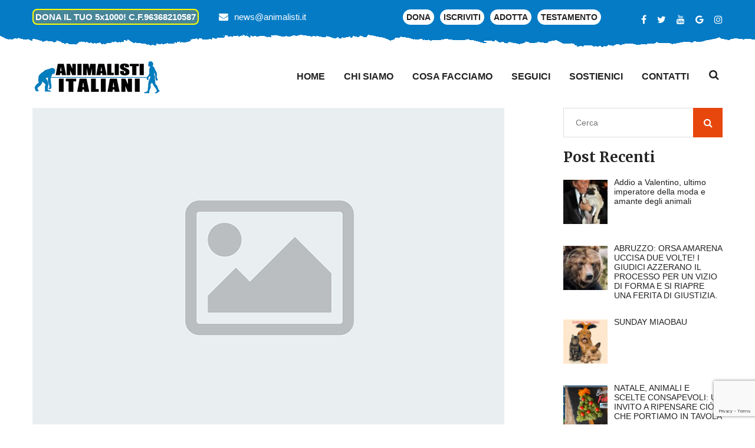

--- FILE ---
content_type: text/html; charset=UTF-8
request_url: https://animalisti.it/timetable/event/dog-advance-training/
body_size: 29196
content:
<!DOCTYPE html>
<html lang="it-IT" itemscope itemtype="https://schema.org/WebSite">
<head>
    <meta charset="UTF-8">
    <!--[if IE]>
    <meta http-equiv="X-UA-Compatible" content="IE=edge,chrome=1">
    <![endif]-->
    <meta name="viewport" content="width=device-width, initial-scale=1">
    <link rel="profile" href="">
    <link rel="pingback" href="https://animalisti.it/xmlrpc.php">
    <title>Dog Advance Training &#8211; Animalisti Italiani Onlus</title>
<meta name='robots' content='noindex, nofollow' />
<link rel='dns-prefetch' href='//stats.wp.com' />
<link rel='dns-prefetch' href='//maps.google.com' />
<link rel='dns-prefetch' href='//www.googletagmanager.com' />
<link rel='dns-prefetch' href='//fonts.googleapis.com' />
<link rel="alternate" type="application/rss+xml" title="Animalisti Italiani Onlus &raquo; Feed" href="https://animalisti.it/feed/" />
<link rel="alternate" type="application/rss+xml" title="Animalisti Italiani Onlus &raquo; Feed dei commenti" href="https://animalisti.it/comments/feed/" />
<link rel="alternate" type="application/rss+xml" title="Animalisti Italiani Onlus &raquo; Dog Advance Training Feed dei commenti" href="https://animalisti.it/timetable/event/dog-advance-training/feed/" />
<script type="text/javascript">
/* <![CDATA[ */
window._wpemojiSettings = {"baseUrl":"https:\/\/s.w.org\/images\/core\/emoji\/15.0.3\/72x72\/","ext":".png","svgUrl":"https:\/\/s.w.org\/images\/core\/emoji\/15.0.3\/svg\/","svgExt":".svg","source":{"concatemoji":"https:\/\/animalisti.it\/wp-includes\/js\/wp-emoji-release.min.js?ver=6.5.5"}};
/*! This file is auto-generated */
!function(i,n){var o,s,e;function c(e){try{var t={supportTests:e,timestamp:(new Date).valueOf()};sessionStorage.setItem(o,JSON.stringify(t))}catch(e){}}function p(e,t,n){e.clearRect(0,0,e.canvas.width,e.canvas.height),e.fillText(t,0,0);var t=new Uint32Array(e.getImageData(0,0,e.canvas.width,e.canvas.height).data),r=(e.clearRect(0,0,e.canvas.width,e.canvas.height),e.fillText(n,0,0),new Uint32Array(e.getImageData(0,0,e.canvas.width,e.canvas.height).data));return t.every(function(e,t){return e===r[t]})}function u(e,t,n){switch(t){case"flag":return n(e,"\ud83c\udff3\ufe0f\u200d\u26a7\ufe0f","\ud83c\udff3\ufe0f\u200b\u26a7\ufe0f")?!1:!n(e,"\ud83c\uddfa\ud83c\uddf3","\ud83c\uddfa\u200b\ud83c\uddf3")&&!n(e,"\ud83c\udff4\udb40\udc67\udb40\udc62\udb40\udc65\udb40\udc6e\udb40\udc67\udb40\udc7f","\ud83c\udff4\u200b\udb40\udc67\u200b\udb40\udc62\u200b\udb40\udc65\u200b\udb40\udc6e\u200b\udb40\udc67\u200b\udb40\udc7f");case"emoji":return!n(e,"\ud83d\udc26\u200d\u2b1b","\ud83d\udc26\u200b\u2b1b")}return!1}function f(e,t,n){var r="undefined"!=typeof WorkerGlobalScope&&self instanceof WorkerGlobalScope?new OffscreenCanvas(300,150):i.createElement("canvas"),a=r.getContext("2d",{willReadFrequently:!0}),o=(a.textBaseline="top",a.font="600 32px Arial",{});return e.forEach(function(e){o[e]=t(a,e,n)}),o}function t(e){var t=i.createElement("script");t.src=e,t.defer=!0,i.head.appendChild(t)}"undefined"!=typeof Promise&&(o="wpEmojiSettingsSupports",s=["flag","emoji"],n.supports={everything:!0,everythingExceptFlag:!0},e=new Promise(function(e){i.addEventListener("DOMContentLoaded",e,{once:!0})}),new Promise(function(t){var n=function(){try{var e=JSON.parse(sessionStorage.getItem(o));if("object"==typeof e&&"number"==typeof e.timestamp&&(new Date).valueOf()<e.timestamp+604800&&"object"==typeof e.supportTests)return e.supportTests}catch(e){}return null}();if(!n){if("undefined"!=typeof Worker&&"undefined"!=typeof OffscreenCanvas&&"undefined"!=typeof URL&&URL.createObjectURL&&"undefined"!=typeof Blob)try{var e="postMessage("+f.toString()+"("+[JSON.stringify(s),u.toString(),p.toString()].join(",")+"));",r=new Blob([e],{type:"text/javascript"}),a=new Worker(URL.createObjectURL(r),{name:"wpTestEmojiSupports"});return void(a.onmessage=function(e){c(n=e.data),a.terminate(),t(n)})}catch(e){}c(n=f(s,u,p))}t(n)}).then(function(e){for(var t in e)n.supports[t]=e[t],n.supports.everything=n.supports.everything&&n.supports[t],"flag"!==t&&(n.supports.everythingExceptFlag=n.supports.everythingExceptFlag&&n.supports[t]);n.supports.everythingExceptFlag=n.supports.everythingExceptFlag&&!n.supports.flag,n.DOMReady=!1,n.readyCallback=function(){n.DOMReady=!0}}).then(function(){return e}).then(function(){var e;n.supports.everything||(n.readyCallback(),(e=n.source||{}).concatemoji?t(e.concatemoji):e.wpemoji&&e.twemoji&&(t(e.twemoji),t(e.wpemoji)))}))}((window,document),window._wpemojiSettings);
/* ]]> */
</script>
<link rel='stylesheet' id='pt-cv-public-style-css' href='https://animalisti.it/wp-content/plugins/content-views-query-and-display-post-page/public/assets/css/cv.css?ver=3.7.2' type='text/css' media='all' />
<style id='wp-emoji-styles-inline-css' type='text/css'>

	img.wp-smiley, img.emoji {
		display: inline !important;
		border: none !important;
		box-shadow: none !important;
		height: 1em !important;
		width: 1em !important;
		margin: 0 0.07em !important;
		vertical-align: -0.1em !important;
		background: none !important;
		padding: 0 !important;
	}
</style>
<link rel='stylesheet' id='wp-block-library-css' href='https://animalisti.it/wp-includes/css/dist/block-library/style.min.css?ver=6.5.5' type='text/css' media='all' />
<style id='classic-theme-styles-inline-css' type='text/css'>
/*! This file is auto-generated */
.wp-block-button__link{color:#fff;background-color:#32373c;border-radius:9999px;box-shadow:none;text-decoration:none;padding:calc(.667em + 2px) calc(1.333em + 2px);font-size:1.125em}.wp-block-file__button{background:#32373c;color:#fff;text-decoration:none}
</style>
<style id='global-styles-inline-css' type='text/css'>
body{--wp--preset--color--black: #000000;--wp--preset--color--cyan-bluish-gray: #abb8c3;--wp--preset--color--white: #ffffff;--wp--preset--color--pale-pink: #f78da7;--wp--preset--color--vivid-red: #cf2e2e;--wp--preset--color--luminous-vivid-orange: #ff6900;--wp--preset--color--luminous-vivid-amber: #fcb900;--wp--preset--color--light-green-cyan: #7bdcb5;--wp--preset--color--vivid-green-cyan: #00d084;--wp--preset--color--pale-cyan-blue: #8ed1fc;--wp--preset--color--vivid-cyan-blue: #0693e3;--wp--preset--color--vivid-purple: #9b51e0;--wp--preset--gradient--vivid-cyan-blue-to-vivid-purple: linear-gradient(135deg,rgba(6,147,227,1) 0%,rgb(155,81,224) 100%);--wp--preset--gradient--light-green-cyan-to-vivid-green-cyan: linear-gradient(135deg,rgb(122,220,180) 0%,rgb(0,208,130) 100%);--wp--preset--gradient--luminous-vivid-amber-to-luminous-vivid-orange: linear-gradient(135deg,rgba(252,185,0,1) 0%,rgba(255,105,0,1) 100%);--wp--preset--gradient--luminous-vivid-orange-to-vivid-red: linear-gradient(135deg,rgba(255,105,0,1) 0%,rgb(207,46,46) 100%);--wp--preset--gradient--very-light-gray-to-cyan-bluish-gray: linear-gradient(135deg,rgb(238,238,238) 0%,rgb(169,184,195) 100%);--wp--preset--gradient--cool-to-warm-spectrum: linear-gradient(135deg,rgb(74,234,220) 0%,rgb(151,120,209) 20%,rgb(207,42,186) 40%,rgb(238,44,130) 60%,rgb(251,105,98) 80%,rgb(254,248,76) 100%);--wp--preset--gradient--blush-light-purple: linear-gradient(135deg,rgb(255,206,236) 0%,rgb(152,150,240) 100%);--wp--preset--gradient--blush-bordeaux: linear-gradient(135deg,rgb(254,205,165) 0%,rgb(254,45,45) 50%,rgb(107,0,62) 100%);--wp--preset--gradient--luminous-dusk: linear-gradient(135deg,rgb(255,203,112) 0%,rgb(199,81,192) 50%,rgb(65,88,208) 100%);--wp--preset--gradient--pale-ocean: linear-gradient(135deg,rgb(255,245,203) 0%,rgb(182,227,212) 50%,rgb(51,167,181) 100%);--wp--preset--gradient--electric-grass: linear-gradient(135deg,rgb(202,248,128) 0%,rgb(113,206,126) 100%);--wp--preset--gradient--midnight: linear-gradient(135deg,rgb(2,3,129) 0%,rgb(40,116,252) 100%);--wp--preset--font-size--small: 13px;--wp--preset--font-size--medium: 20px;--wp--preset--font-size--large: 36px;--wp--preset--font-size--x-large: 42px;--wp--preset--spacing--20: 0.44rem;--wp--preset--spacing--30: 0.67rem;--wp--preset--spacing--40: 1rem;--wp--preset--spacing--50: 1.5rem;--wp--preset--spacing--60: 2.25rem;--wp--preset--spacing--70: 3.38rem;--wp--preset--spacing--80: 5.06rem;--wp--preset--shadow--natural: 6px 6px 9px rgba(0, 0, 0, 0.2);--wp--preset--shadow--deep: 12px 12px 50px rgba(0, 0, 0, 0.4);--wp--preset--shadow--sharp: 6px 6px 0px rgba(0, 0, 0, 0.2);--wp--preset--shadow--outlined: 6px 6px 0px -3px rgba(255, 255, 255, 1), 6px 6px rgba(0, 0, 0, 1);--wp--preset--shadow--crisp: 6px 6px 0px rgba(0, 0, 0, 1);}:where(.is-layout-flex){gap: 0.5em;}:where(.is-layout-grid){gap: 0.5em;}body .is-layout-flex{display: flex;}body .is-layout-flex{flex-wrap: wrap;align-items: center;}body .is-layout-flex > *{margin: 0;}body .is-layout-grid{display: grid;}body .is-layout-grid > *{margin: 0;}:where(.wp-block-columns.is-layout-flex){gap: 2em;}:where(.wp-block-columns.is-layout-grid){gap: 2em;}:where(.wp-block-post-template.is-layout-flex){gap: 1.25em;}:where(.wp-block-post-template.is-layout-grid){gap: 1.25em;}.has-black-color{color: var(--wp--preset--color--black) !important;}.has-cyan-bluish-gray-color{color: var(--wp--preset--color--cyan-bluish-gray) !important;}.has-white-color{color: var(--wp--preset--color--white) !important;}.has-pale-pink-color{color: var(--wp--preset--color--pale-pink) !important;}.has-vivid-red-color{color: var(--wp--preset--color--vivid-red) !important;}.has-luminous-vivid-orange-color{color: var(--wp--preset--color--luminous-vivid-orange) !important;}.has-luminous-vivid-amber-color{color: var(--wp--preset--color--luminous-vivid-amber) !important;}.has-light-green-cyan-color{color: var(--wp--preset--color--light-green-cyan) !important;}.has-vivid-green-cyan-color{color: var(--wp--preset--color--vivid-green-cyan) !important;}.has-pale-cyan-blue-color{color: var(--wp--preset--color--pale-cyan-blue) !important;}.has-vivid-cyan-blue-color{color: var(--wp--preset--color--vivid-cyan-blue) !important;}.has-vivid-purple-color{color: var(--wp--preset--color--vivid-purple) !important;}.has-black-background-color{background-color: var(--wp--preset--color--black) !important;}.has-cyan-bluish-gray-background-color{background-color: var(--wp--preset--color--cyan-bluish-gray) !important;}.has-white-background-color{background-color: var(--wp--preset--color--white) !important;}.has-pale-pink-background-color{background-color: var(--wp--preset--color--pale-pink) !important;}.has-vivid-red-background-color{background-color: var(--wp--preset--color--vivid-red) !important;}.has-luminous-vivid-orange-background-color{background-color: var(--wp--preset--color--luminous-vivid-orange) !important;}.has-luminous-vivid-amber-background-color{background-color: var(--wp--preset--color--luminous-vivid-amber) !important;}.has-light-green-cyan-background-color{background-color: var(--wp--preset--color--light-green-cyan) !important;}.has-vivid-green-cyan-background-color{background-color: var(--wp--preset--color--vivid-green-cyan) !important;}.has-pale-cyan-blue-background-color{background-color: var(--wp--preset--color--pale-cyan-blue) !important;}.has-vivid-cyan-blue-background-color{background-color: var(--wp--preset--color--vivid-cyan-blue) !important;}.has-vivid-purple-background-color{background-color: var(--wp--preset--color--vivid-purple) !important;}.has-black-border-color{border-color: var(--wp--preset--color--black) !important;}.has-cyan-bluish-gray-border-color{border-color: var(--wp--preset--color--cyan-bluish-gray) !important;}.has-white-border-color{border-color: var(--wp--preset--color--white) !important;}.has-pale-pink-border-color{border-color: var(--wp--preset--color--pale-pink) !important;}.has-vivid-red-border-color{border-color: var(--wp--preset--color--vivid-red) !important;}.has-luminous-vivid-orange-border-color{border-color: var(--wp--preset--color--luminous-vivid-orange) !important;}.has-luminous-vivid-amber-border-color{border-color: var(--wp--preset--color--luminous-vivid-amber) !important;}.has-light-green-cyan-border-color{border-color: var(--wp--preset--color--light-green-cyan) !important;}.has-vivid-green-cyan-border-color{border-color: var(--wp--preset--color--vivid-green-cyan) !important;}.has-pale-cyan-blue-border-color{border-color: var(--wp--preset--color--pale-cyan-blue) !important;}.has-vivid-cyan-blue-border-color{border-color: var(--wp--preset--color--vivid-cyan-blue) !important;}.has-vivid-purple-border-color{border-color: var(--wp--preset--color--vivid-purple) !important;}.has-vivid-cyan-blue-to-vivid-purple-gradient-background{background: var(--wp--preset--gradient--vivid-cyan-blue-to-vivid-purple) !important;}.has-light-green-cyan-to-vivid-green-cyan-gradient-background{background: var(--wp--preset--gradient--light-green-cyan-to-vivid-green-cyan) !important;}.has-luminous-vivid-amber-to-luminous-vivid-orange-gradient-background{background: var(--wp--preset--gradient--luminous-vivid-amber-to-luminous-vivid-orange) !important;}.has-luminous-vivid-orange-to-vivid-red-gradient-background{background: var(--wp--preset--gradient--luminous-vivid-orange-to-vivid-red) !important;}.has-very-light-gray-to-cyan-bluish-gray-gradient-background{background: var(--wp--preset--gradient--very-light-gray-to-cyan-bluish-gray) !important;}.has-cool-to-warm-spectrum-gradient-background{background: var(--wp--preset--gradient--cool-to-warm-spectrum) !important;}.has-blush-light-purple-gradient-background{background: var(--wp--preset--gradient--blush-light-purple) !important;}.has-blush-bordeaux-gradient-background{background: var(--wp--preset--gradient--blush-bordeaux) !important;}.has-luminous-dusk-gradient-background{background: var(--wp--preset--gradient--luminous-dusk) !important;}.has-pale-ocean-gradient-background{background: var(--wp--preset--gradient--pale-ocean) !important;}.has-electric-grass-gradient-background{background: var(--wp--preset--gradient--electric-grass) !important;}.has-midnight-gradient-background{background: var(--wp--preset--gradient--midnight) !important;}.has-small-font-size{font-size: var(--wp--preset--font-size--small) !important;}.has-medium-font-size{font-size: var(--wp--preset--font-size--medium) !important;}.has-large-font-size{font-size: var(--wp--preset--font-size--large) !important;}.has-x-large-font-size{font-size: var(--wp--preset--font-size--x-large) !important;}
.wp-block-button.is-style-outline .wp-block-button__link{background: transparent none;border-color: currentColor;border-width: 2px;border-style: solid;color: currentColor;padding-top: 0.667em;padding-right: 1.33em;padding-bottom: 0.667em;padding-left: 1.33em;}
.wp-block-site-logo.is-style-rounded{border-radius: 9999px;}
.wp-block-navigation a:where(:not(.wp-element-button)){color: inherit;}
:where(.wp-block-post-template.is-layout-flex){gap: 1.25em;}:where(.wp-block-post-template.is-layout-grid){gap: 1.25em;}
:where(.wp-block-columns.is-layout-flex){gap: 2em;}:where(.wp-block-columns.is-layout-grid){gap: 2em;}
.wp-block-pullquote{font-size: 1.5em;line-height: 1.6;}
</style>
<link rel='stylesheet' id='cpsh-shortcodes-css' href='https://animalisti.it/wp-content/plugins/column-shortcodes//assets/css/shortcodes.css?ver=1.0.1' type='text/css' media='all' />
<link rel='stylesheet' id='contact-form-7-css' href='https://animalisti.it/wp-content/plugins/contact-form-7/includes/css/styles.css?ver=5.9.5' type='text/css' media='all' />
<link rel='stylesheet' id='dps-columns-css' href='https://animalisti.it/wp-content/plugins/dps-columns-extension-master/dps-columns.css?ver=6.5.5' type='text/css' media='all' />
<link rel='stylesheet' id='mptt-style-css' href='https://animalisti.it/wp-content/plugins/mp-timetable/media/css/style.css?ver=2.4.13' type='text/css' media='all' />
<link rel='stylesheet' id='rs-plugin-settings-css' href='https://animalisti.it/wp-content/plugins/revslider/public/assets/css/settings.css?ver=5.4.7.1' type='text/css' media='all' />
<style id='rs-plugin-settings-inline-css' type='text/css'>
#rs-demo-id {}
</style>
<link rel='stylesheet' id='ultimate-post-list-public-style-css' href='https://animalisti.it/wp-content/plugins/ultimate-post-list/public/css/ultimate-post-list-public.css?ver=5.2.7.1' type='text/css' media='all' />
<link rel='stylesheet' id='woo-gift-cards-lite-css' href='https://animalisti.it/wp-content/plugins/woo-gift-cards-lite/public/css/woocommerce_gift_cards_lite-public.css?ver=2.6.10' type='text/css' media='all' />
<link rel='stylesheet' id='dashicons-css' href='https://animalisti.it/wp-includes/css/dashicons.min.css?ver=6.5.5' type='text/css' media='all' />
<link rel='stylesheet' id='thickbox-css' href='https://animalisti.it/wp-includes/js/thickbox/thickbox.css?ver=6.5.5' type='text/css' media='all' />
<link rel='stylesheet' id='woo-gift-cards-litesingle-page-css' href='https://animalisti.it/wp-content/plugins/woo-gift-cards-lite/public/css/woocommerce_gift_cards_lite-single-page.css?ver=2.6.10' type='text/css' media='all' />
<link rel='stylesheet' id='woocommerce-layout-css' href='https://animalisti.it/wp-content/plugins/woocommerce/assets/css/woocommerce-layout.css?ver=8.9.1' type='text/css' media='all' />
<link rel='stylesheet' id='woocommerce-smallscreen-css' href='https://animalisti.it/wp-content/plugins/woocommerce/assets/css/woocommerce-smallscreen.css?ver=8.9.1' type='text/css' media='only screen and (max-width: 768px)' />
<link rel='stylesheet' id='woocommerce-general-css' href='https://animalisti.it/wp-content/plugins/woocommerce/assets/css/woocommerce.css?ver=8.9.1' type='text/css' media='all' />
<style id='woocommerce-inline-inline-css' type='text/css'>
.woocommerce form .form-row .required { visibility: visible; }
</style>
<link rel='stylesheet' id='give-styles-css' href='https://animalisti.it/wp-content/plugins/give/assets/dist/css/give.css?ver=3.17.1' type='text/css' media='all' />
<link rel='stylesheet' id='give-donation-summary-style-frontend-css' href='https://animalisti.it/wp-content/plugins/give/assets/dist/css/give-donation-summary.css?ver=3.17.1' type='text/css' media='all' />
<link rel='stylesheet' id='give_ffm_frontend_styles-css' href='https://animalisti.it/wp-content/plugins/give-form-field-manager/assets/dist/css/give-ffm-frontend.css?ver=3.0.5' type='text/css' media='all' />
<link rel='stylesheet' id='give_ffm_datepicker_styles-css' href='https://animalisti.it/wp-content/plugins/give-form-field-manager/assets/dist/css/give-ffm-datepicker.css?ver=3.0.5' type='text/css' media='all' />
<link rel='stylesheet' id='give_recurring_css-css' href='https://animalisti.it/wp-content/plugins/give-recurring/assets/css/give-recurring.min.css?ver=2.7.0' type='text/css' media='all' />
<link rel='stylesheet' id='bootstrap-css' href='https://animalisti.it/wp-content/themes/petenica/framework/assets/css/bootstrap.css' type='text/css' media='all' />
<link rel='stylesheet' id='font-awesome-css' href='https://animalisti.it/wp-content/plugins/js_composer/assets/lib/bower/font-awesome/css/font-awesome.min.css?ver=5.5.4' type='text/css' media='all' />
<link rel='stylesheet' id='animate-css-css' href='https://animalisti.it/wp-content/plugins/js_composer/assets/lib/bower/animate-css/animate.min.css?ver=5.5.4' type='text/css' media='all' />
<link rel='stylesheet' id='flaticon-css' href='https://animalisti.it/wp-content/themes/petenica/framework/assets/css/flaticon.css' type='text/css' media='all' />
<link rel='stylesheet' id='owl-css' href='https://animalisti.it/wp-content/themes/petenica/framework/assets/css/owl.css' type='text/css' media='all' />
<link rel='stylesheet' id='jquery-ui-css' href='https://animalisti.it/wp-content/themes/petenica/framework/assets/css/jquery-ui.css' type='text/css' media='all' />
<link rel='stylesheet' id='jquery.fancybox.min-css' href='https://animalisti.it/wp-content/themes/petenica/framework/assets/css/jquery.fancybox.min.css' type='text/css' media='all' />
<link rel='stylesheet' id='hover-css' href='https://animalisti.it/wp-content/themes/petenica/framework/assets/css/hover.css' type='text/css' media='all' />
<link rel='stylesheet' id='flexslider-css' href='https://animalisti.it/wp-content/plugins/js_composer/assets/lib/bower/flexslider/flexslider.min.css?ver=5.5.4' type='text/css' media='all' />
<link rel='stylesheet' id='petenica-theme-css' href='https://animalisti.it/wp-content/themes/petenica/style.css' type='text/css' media='all' />
<link rel='stylesheet' id='responsive-css-css' href='https://animalisti.it/wp-content/themes/petenica/framework/assets/css/responsive.css' type='text/css' media='all' />
<link rel='stylesheet' id='petenica-style-css' href='https://animalisti.it/wp-content/themes/petenica/framework/assets/css/template.css?ver=3.2' type='text/css' media='all' />
<style id='petenica-style-inline-css' type='text/css'>
.products-grid .product-overlay div.add-to-cart{width: 100% !important;}.page-title {position: relative;padding: 80px 0px 80px;background-repeat: no-repeat;background-size: cover;background-position: center top;background-image: url(https://animalisti.it/wp-content/uploads/2015/02/Cammina_scegliendo_di_far_felici_gli_animali.pdf);}div.logo a img{width: auto;}div.logo a img{height: auto;}#portfolio_filter ul li.active, #portfolio_filter ul li:hover, .petduty .text:before, .petduty .text:after{border: 1px solid #057bc5;}.paginationpet span.current{background-color: #057bc5;color: #fff;}.theme_color,.btn-style-three:hover,.sec-title .separator .icon,.featured-block .inner-box .content .icon-box,.services-block .inner-box:hover .icon-box,.services-block .inner-box h3 a:hover,.team-block .inner-box .lower-box h3 a:hover,.fact-counter .column:nth-child(2) .inner .icon-box,.fact-counter .column:nth-child(4) .inner .icon-box,.news-block .inner-box .lower-content h3 a:hover,.news-block .inner-box .lower-content .read-more,.social-icon-two li a:hover,.social-icon-three li a:hover,.services-block-two .inner-box h3 a:hover,.links-widget .links li a:hover::before,.services-block-three .inner-box .icon-box,.services-block-three .inner-box h3 a:hover,.services-block-four .inner-box h3 a:hover,.widget-post a, .widget-post a:hover,.cart-list li a:hover,.page-title .page-breadcrumb li a:hover,.product-block .inner-box .lower-content h3 a:hover,.product-block .inner-box .lower-content .price,.discount-section .content .discount-price,.popular-products-section .filters .filter.active,.popular-products-section .filters .filter:hover,.testimonial-section.style-two .inner-box .quote-icon,.services-block-five .inner-box .lower-content h3 a:hover,.services-block-five .inner-box .lower-content .read-more,.pets-box .inner-container h2,.cat-list li a:hover,.sidebar .popular-posts .post a:hover,.sidebar .popular-posts .post-info,.sidebar-page-container .comments-area .comment .comment-reply,.blog-single .inner-box .lower-content .post-share-options .tags a:hover,.pet-block .inner-box .image .overlay-box .overlay-inner .content ul li.share a,.main-header .sticky-header .main-menu .navigation > li:hover > a,.main-header .sticky-header .main-menu .navigation > li.current > a,.main-header .sticky-header .main-menu .navigation > li.current-menu-item > a{color:#057bc5;}/*Border Color*/.scroll-to-top,.list-style-one li:before,.list-style-one li:after,.btn-style-three,.btn-style-six:hover,.btn-style-seven:hover,.cat-list li a:before,.cat-list li a:after,.main-footer.style-two,.main-header .search-box-outer .dropdown-menu,.main-header .search-panel input:focus,.main-header .search-panel select:focus,.ui-state-active, .ui-widget-content .ui-state-active,.fact-counter .column:nth-child(2) .inner .icon-box,.fact-counter .column:nth-child(4) .inner .icon-box,.pet-block .inner-box .image .overlay-box .overlay-inner .content ul li a:hover, .wpcf7-form .wpcf7-submit{border-color:#057bc5;}/*Background Color*/.scroll-to-top,.btn-style-three,.btn-style-six:hover,.mission-section,.btn-style-seven:hover,.product-form .theme-btn,.featured-block-three .inner-box,.emailed-form .theme-btn,.main-slider .tparrows.gyges:hover,.social-icon-four a:hover,.appointment-section,.header-top,.news-block .inner-box .image .post-date,.news-block-two .inner-box .image .post-date,.sidebar .search-box .form-group button,.ui-state-active, .ui-widget-content .ui-state-active,.main-menu .navigation > li > ul > li > ul > li > a:hover,.main-menu .navigation > li > ul > li:hover > a,.testimonial-section.style-two .owl-dots .owl-dot.active:before,.blog-single .inner-box .lower-content .title-box .date-box,.pet-block .inner-box .image .overlay-box .overlay-inner .content ul li a:hover,.woocommerce .percent-sale, .wpcf7-form .wpcf7-submit,  .himage span.featured{background-color:#057bc5;}/*RGBA Color Dark*/@media only screen and (max-width: 767px){.main-menu .navbar-header .navbar-toggle{border-color:#057bc5;background-color:#057bc5;}.main-menu .navbar-header .navbar-toggle,.main-menu .navbar-collapse > .navigation,.main-menu .navbar-collapse > .navigation > li > ul,.main-menu .navbar-collapse > .navigation > li > ul > li > ul,.main-menu .navbar-collapse > .navigation > li > a,.main-menu .navbar-collapse > .navigation > li > ul > li > a,.main-menu .navbar-collapse > .navigation > li > ul > li > ul > li > a,.main-menu .navbar-collapse > .navigation > li > a:hover,.main-menu .navbar-collapse > .navigation > li > a:active,.main-menu .navbar-collapse > .navigation > li > a:focus,.main-menu .navbar-collapse > .navigation > li:hover > a,.main-menu .navbar-collapse > .navigation > li > ul > li:hover > a,.main-menu .navbar-collapse > .navigation > li > ul > li > ul > li:hover > a,.main-menu .navbar-collapse > .navigation > li.current > a,.main-menu .navbar-collapse > .navigation > li.current-menu-item > a,.header-style-two.inner-header .main-menu .navigation > li > a, .himage span.cat {background-color:#057bc5;}.main-menu .navbar-collapse > .navigation > li:hover > a, .main-menu .navbar-collapse > .navigation > li > ul > li:hover > a, .main-menu .navbar-collapse > .navigation > li > ul > li > ul > li:hover > a, .main-menu .navbar-collapse > .navigation > li.current > a, .main-menu .navbar-collapse > .navigation > li.current-menu-item > a {background: #057bc5;color: #ffffff !important;}.main-menu .navbar-collapse > .navigation > li > a, .main-menu .navbar-collapse > .navigation > li > ul > li > a, .main-menu .navbar-collapse > .navigation > li > ul > li > ul > li > a {padding: 10px 10px !important;line-height: 22px;color: #ffffff;background: #057bc5;text-align: left;min-height: 0px;}}/* setting color*/.widget-features-box .fbox-icon .fbox-icon-inner,.widget-features-box.grid.style3 .feature-box.featured .ourservice-heading,.tagcloud a:focus,.tagcloud a:hover,a:hover,a:focus,.icon-theme,.course-lesson-sidebar .edr-lessons li:hover a,.course-lesson-sidebar .edr-lessons li.active a,.btn.btn-outline:hover,.edr-membership .btn-outline.edr-buy-widget__link:hover,.edr-membership .btn-outline.edr-membership-buy-link:hover,.edr_membership .btn-outline.edr-buy-widget__link:hover,.edr_membership .btn-outline.edr-membership-buy-link:hover,.btn.btn-outline:active,.edr-membership .btn-outline.edr-buy-widget__link:active,.edr-membership .btn-outline.edr-membership-buy-link:active,.edr_membership .btn-outline.edr-buy-widget__link:active,.edr_membership .btn-outline.edr-membership-buy-link:active,.btn.btn-outline:focus,.edr-membership .btn-outline.edr-buy-widget__link:focus,.edr-membership .btn-outline.edr-membership-buy-link:focus,.edr_membership .btn-outline.edr-buy-widget__link:focus,.edr_membership .btn-outline.edr-membership-buy-link:focus,.navbar-nav.megamenu .dropdown-menu>li>a.active,.navbar-nav.megamenu .dropdown-menu>li>a:hover,.navbar-nav.megamenu .dropdown-menu>li>a:active,.wpb-js-composer .vc_tta-container .vc_tta-color-green.vc_tta-style-modern .vc_tta-tab > a .vc_tta-icon,.wpb-js-composer .vc_tta-container .vc_tta-color-green.vc_tta-style-modern .vc_tta-tab.vc_active > a .vc_tta-icon,.wpb-js-composer .vc_tta-container .vc_tta-color-green.vc_tta-style-modern .vc_tta-tab > a:hover .vc_tta-title-text,.wpb-js-composer .vc_tta-container .vc_tta-color-green.vc_tta-style-modern .vc_tta-tab > a:focus .vc_tta-title-text,.wpb-js-composer .vc_tta-container .vc_tta-color-green.vc_tta-style-modern .vc_tta-tab > a:active .vc_tta-title-text{color: #057bc5;}.text-theme,.owl-carousel .owl-controls .owl-nav .owl-prev:hover, .owl-carousel .owl-controls .owl-nav .owl-next:hover,.edr-course .edr-course__title a:hover, .edr-course .edr-course__title a:focus, .edr-course .edr-course__title a:active,.widget-counters .widget-counters-item.style2 .font-icon,.entry-title a:hover,.readmore:hover,.btn-outline.btn-success,form.login .input-submit ~ span.lost_password a, form.register .input-submit ~ span.lost_password a,.top-cart .name a:hover,#petenica-header.header-v2 #petenica-topbar .list-social > li > a:hover,#petenica-header.header-v2 .navbar-nav > li > a:hover,.woocommerce div.product p.price, .woocommerce div.product span.price,.detail-post .entry-tag a:hover,.petenica-header .list-social > li > a:hover,.detail-post .edr_course .info-meta .course-price .edr-buy-widget__price,.edr-membership-wrapper .entry-description ul > li span::before{color: #057bc5 !important;}/* setting border color*/.woocommerce #respond input#submit, .woocommerce a.button, .woocommerce button.button, .woocommerce input.button,.btn-outline.btn-success,.btn-outline.btn-success:hover,.btn-outline.btn-success:focus,.btn-outline.btn-success:active,.tagcloud a:focus, .tagcloud a:hover,#review_form .comment-form input:focus, #review_form .comment-form textarea:focus,.detail-post .entry-tag a:hover,.icon-theme.icon-theme--success,.btn.btn-outline:hover, .edr-membership .btn-outline.edr-buy-widget__link:hover, .edr-membership .btn-outline.edr-membership-buy-link:hover, .edr_membership .btn-outline.edr-buy-widget__link:hover,.edr_membership .btn-outline.edr-membership-buy-link:hover, .btn.btn-outline:active, .edr-membership .btn-outline.edr-buy-widget__link:active, .edr-membership .btn-outline.edr-membership-buy-link:active,.edr_membership .btn-outline.edr-buy-widget__link:active, .edr_membership .btn-outline.edr-membership-buy-link:active, .btn.btn-outline:focus, .edr-membership .btn-outline.edr-buy-widget__link:focus,.edr-membership .btn-outline.edr-membership-buy-link:focus, .edr_membership .btn-outline.edr-buy-widget__link:focus, .edr_membership .btn-outline.edr-membership-buy-link:focus,.header-v8 .navbar-nav > li:hover > a, .header-v8 .navbar-nav > li:focus > a, .header-v8 .navbar-nav > li:active > a, .header-v8 .navbar-nav > li.active > a,.edr-membership-wrapper:hover,.header-v9 .navbar-nav > li.open > a, .header-v9 .navbar-nav > li:hover > a, .header-v9 .navbar-nav > li:focus > a, .header-v9 .navbar-nav > li:active > a, .header-v9 .navbar-nav > li.active > a,.border-theme,.owl-carousel .owl-controls .owl-nav .owl-prev:hover, .owl-carousel .owl-controls .owl-nav .owl-next:hover,.readmore:hover,.form-control:focus,.edr-membership-wrapper:hover .edr-membership-buy-link,.widget-membership.active .edr-membership-wrapper,.widget-membership.active .edr-membership-wrapper .edr-buy-widget__link,.widget-membership.active .edr-membership-wrapper .edr-membership-buy-link,.widget.widget-gallery.grid .gallery-item.style2:hover .gallery-item-title, .widget.widget-gallery.grid .gallery-item.style2:focus .gallery-item-title,.widget.widget-gallery.grid .gallery-item.style2:active .gallery-item-title,.wpcf7-form .form-control:focus,.woocommerce form .form-row input.input-text:focus, .woocommerce form .form-row textarea:focus,.archive-shop div.product .information .cart .quantity input.qty:focus, .petenica-pagination a.current,#commentform .form-control:focus,#add_payment_method table.cart td.actions .coupon .input-text:focus, .woocommerce-cart table.cart td.actions .coupon .input-text:focus, .woocommerce-checkout table.cart td.actions .coupon .input-text:focus,.woocommerce #respond input#submit:hover, .woocommerce #respond input#submit:active, .woocommerce a.button:hover, .woocommerce a.button:active,.woocommerce button.button:hover, .woocommerce button.button:active, .woocommerce input.button:hover, .woocommerce input.button:active,.quickview-container .summary .quantity input.qty:focus,.wpb-js-composer .vc_tta-container .vc_tta-color-green.vc_tta-style-modern .vc_tta-tab > a:hover .vc_tta-icon,.wpb-js-composer .vc_tta-container .vc_tta-color-green.vc_tta-style-modern .vc_tta-tab > a:focus .vc_tta-icon,.wpb-js-composer .vc_tta-container .vc_tta-color-green.vc_tta-style-modern .vc_tta-tab > a:active .vc_tta-icon,.btn-theme:hover, .btn-theme:focus, .btn-theme:active, .btn-theme.active, .open > .btn-theme.dropdown-toggle,{border-color: #057bc5 !important;}.petenica-page-loading #loader:after,.petenica-page-loading #loader:before,.petenica-page-loading #loader{border-color: #057bc5 transparent transparent !important;}.edr-course .edr-course__price.free-label:after,.edr-course .edr-course__price .letter-0:after,.navbar-nav.megamenu .dropdown-menu,.post-grid-v2:after,.woocommerce .percent-sale .percent-sale-iiner::before, .woocommerce span.onsale .percent-sale-iiner::before{border-top-color: #057bc5 !important;}.edr-course .edr-course__price.free-label:before,.edr-course .edr-course__price .letter-0:before,.woocommerce .percent-sale .percent-sale-iiner::after, .woocommerce span.onsale .percent-sale-iiner::after{border-bottom-color: #057bc5 !important;}.post-grid-v2:hover:after{box-shadow:0 -2px 0 0 #057bc5 inset;}.form-control:focus,#commentform .form-control:focus,.archive-shop div.product .information .cart .quantity input.qty:focus,.wpcf7-form .form-control:focus,.woocommerce form .form-row input.input-text:focus,.woocommerce form .form-row textarea:focus,.quickview-container .summary .quantity input.qty:focus,#add_payment_method table.cart td.actions .coupon .input-text:focus,.woocommerce-cart table.cart td.actions .coupon .input-text:focus,.woocommerce-checkout table.cart td.actions .coupon .input-text:focus,#review_form .comment-form input:focus, #review_form .comment-form textarea:focus{box-shadow: 0 0 0 1px #057bc5 inset;}/* line 66, ../sass/mixins/_template-mixins.scss */.btn-outline.btn-default:hover {color: #057bc5;border-color: #fff !important;background: #fff !important;}/* line 62, ../sass/mixins/_template-mixins.scss */.btn-outline.btn-success {background: transparent;border-color: #057bc5;color: #057bc5;}/* line 66, ../sass/mixins/_template-mixins.scss */.btn-outline.btn-success:hover {color: #FFFFFF !important;border-color: #057bc5;background: #057bc5;}/* line 51, ../sass/mixins/_template-mixins.scss */.btn-inverse.btn-primary:hover {color: #fff !important;background: #057bc5;border-color: #057bc5;}/* line 51, ../sass/mixins/_template-mixins.scss */.btn-inverse.btn-success:hover {color: #057bc5;background: #FFFFFF !important;}/* line 51, ../sass/mixins/_template-mixins.scss */.btn-inverse.btn-theme:hover {color: #057bc5;background: #FFFFFF !important;}/* line 87, ../sass/template/_form.scss */.btn-reverse:hover, .btn-reverse:active, .btn-reverse:focus {color: #fff !important;background: #057bc5;}/* line 117, ../sass/template/_form.scss */.btn-theme {color: #fff ;background-color: #057bc5;border-color: #057bc5;}/* line 11, ../sass/bootstrap/mixins/_buttons.scss */.btn-theme:hover, .btn-theme:focus, .btn-theme:active, .btn-theme.active, .open > .btn-theme.dropdown-toggle {color: #057bc5  !important;background-color: #ffffff;border-color: #057bc5;}/* line 28, ../sass/bootstrap/mixins/_buttons.scss */.btn-theme.disabled, .btn-theme.disabled:hover, .btn-theme.disabled:focus, .btn-theme.disabled:active, .btn-theme.disabled.active, .btn-theme[disabled], .btn-theme[disabled]:hover, .btn-theme[disabled]:focus, .btn-theme[disabled]:active, .btn-theme[disabled].active, fieldset[disabled] .btn-theme, fieldset[disabled] .btn-theme:hover, fieldset[disabled] .btn-theme:focus, fieldset[disabled] .btn-theme:active, fieldset[disabled] .btn-theme.active {background-color: #057bc5;border-color: #057bc5;}/* line 38, ../sass/bootstrap/mixins/_buttons.scss */.btn-theme .badge {color: #057bc5;background-color: #fff !important;}/* line 123, ../sass/template/_form.scss */.btn-theme-color-second {background: #057bc5 !important;}/* line 129, ../sass/template/_form.scss */.btn-theme-second {color: #fff !important;background-color: #057bc5;border-color: #057bc5;}/* line 11, ../sass/bootstrap/mixins/_buttons.scss */.btn-theme-second:hover, .btn-theme-second:focus, .btn-theme-second:active, .btn-theme-second.active, .open > .btn-theme-second.dropdown-toggle {color: #057bc5 !important !important;background-color: #ffffff;border-color: #057bc5;}/* line 20, ../sass/bootstrap/mixins/_buttons.scss */.btn-theme-second:active, .btn-theme-second.active, .open > .btn-theme-second.dropdown-toggle {background-image: none;}/* line 28, ../sass/bootstrap/mixins/_buttons.scss */.btn-theme-second.disabled, .btn-theme-second.disabled:hover, .btn-theme-second.disabled:focus, .btn-theme-second.disabled:active, .btn-theme-second.disabled.active, .btn-theme-second[disabled], .btn-theme-second[disabled]:hover, .btn-theme-second[disabled]:focus, .btn-theme-second[disabled]:active, .btn-theme-second[disabled].active, fieldset[disabled] .btn-theme-second, fieldset[disabled] .btn-theme-second:hover, fieldset[disabled] .btn-theme-second:focus, fieldset[disabled] .btn-theme-second:active, fieldset[disabled] .btn-theme-second.active {background-color: #057bc5;border-color: #057bc5;}/* line 38, ../sass/bootstrap/mixins/_buttons.scss */.btn-theme-second .badge {color: #057bc5;background-color: #fff !important;}/* line 132, ../sass/template/_form.scss */.btn-theme.btn-outline {color: #999999;border-color: #057bc5;background: #fff !important;}/* line 136, ../sass/template/_form.scss */.btn-theme.btn-outline:hover, .btn-theme.btn-outline:active {color: #fff !important;background: #057bc5;border-color: #057bc5;}/* line 142, ../sass/template/_form.scss */.more-link {display: inline-block;margin: 30px 0px 0px 0px;font-weight: 700;text-align: center;vertical-align: middle;cursor: pointer;color: #FFFFFF;background-image: none;border: 2px solid transparent;background-color: #057bc5;white-space: nowrap;text-transform: uppercase;letter-spacing: 1px;padding: 12px 40px;font-size: 12px;line-height: 1.625;border-radius: 0px;-webkit-user-select: none;-moz-user-select: none;-ms-user-select: none;user-select: none;-webkit-box-shadow: none;box-shadow: none;-webkit-transition: all 0.4s ease 0s;-o-transition: all 0.4s ease 0s;transition: all 0.4s ease 0s;}/* line 161, ../sass/template/_form.scss */.more-link:hover, .more-link:focus, .more-link:active {text-decoration: none;color: #FFFFFF;background-color: #057bc5;}/* line 333, ../sass/template/_form.scss */#review_form .comment-form input:focus, #review_form .comment-form textarea:focus {border-color: #057bc5;-webkit-box-shadow: inset 0 0 0 1px #057bc5;box-shadow: inset 0 0 0 1px #057bc5;}/* line 384, ../sass/template/_form.scss */#reviews .reviews-summary .review-summary-total .review-summary-result {width: 70px;height: 70px;text-align: center;border: 2px solid #057bc5;color: #057bc5;line-height: 66px;font-size: 20px;border-radius: 50%;-webkit-border-radius: 50%;-moz-border-radius: 50%;-ms-border-radius: 50%;-o-border-radius: 50%;margin-bottom: 8px;}/* line 506, ../sass/template/_form.scss */.wpcf7-form .form-control:focus {border-color: #057bc5;-webkit-box-shadow: inset 0 0 0 1px #057bc5;box-shadow: inset 0 0 0 1px #057bc5;}/* line 16, ../sass/template/_theme-effect.scss */.effect-1:hover:after {width: 100%;height: 1px;background: #057bc5;}/* line 29, ../sass/bootstrap/_buttons.scss */.btn:hover, .button:hover, .btn:focus, .button:focus {color: #057bc5;text-decoration: none;}/* line 62, ../sass/bootstrap/_buttons.scss */.btn-success {color: #fff;background-color: #057bc5;border-color: #057bc5;}/* line 11, ../sass/bootstrap/mixins/_buttons.scss */.btn-success:hover, .btn-success:focus, .btn-success:active, .btn-success.active, .open > .btn-success.dropdown-toggle {color: #057bc5;background-color: #ffffff;border-color: #057bc5;}/* line 20, ../sass/bootstrap/mixins/_buttons.scss */.btn-success:active, .btn-success.active, .open > .btn-success.dropdown-toggle {background-image: none;}/* line 28, ../sass/bootstrap/mixins/_buttons.scss */.btn-success.disabled, .btn-success.disabled:hover, .btn-success.disabled:focus, .btn-success.disabled:active, .btn-success.disabled.active, .btn-success[disabled], .btn-success[disabled]:hover, .btn-success[disabled]:focus, .btn-success[disabled]:active, .btn-success[disabled].active, fieldset[disabled] .btn-success, fieldset[disabled] .btn-success:hover, fieldset[disabled] .btn-success:focus, fieldset[disabled] .btn-success:active, fieldset[disabled] .btn-success.active {background-color: #057bc5;border-color: #057bc5;}/* line 38, ../sass/bootstrap/mixins/_buttons.scss */.btn-success .badge {color: #057bc5;background-color: #fff;}/* line 101, ../sass/bootstrap/_buttons.scss */.btn-link:hover, .btn-link:focus {color: #057bc5;text-decoration: underline;background-color: transparent;}/* line 19, ../sass/template/_woocommerce.scss */.woocommerce.widget input[type="submit"] {background-color: #057bc5;border-color: #057bc5;border: 0px;outline: none;padding: 10px 15px;color: #FFFFFF;font-size: 12px;letter-spacing: .5px;text-transform: uppercase;text-align: center;display: inline-block;text-align: center;font-weight: 700;}/* line 41, ../sass/template/_woocommerce.scss */.quickview-container .mfp-close {visibility: visible;opacity: 1;filter: alpha(opacity=100);background: #057bc5 !important;}/* line 91, ../sass/template/_woocommerce.scss */.quickview-container .summary .quantity input.qty:focus {border-color: #057bc5;-webkit-box-shadow: inset 0 0 0 1px #057bc5;box-shadow: inset 0 0 0 1px #057bc5;}/* line 171, ../sass/template/_woocommerce.scss */.woocommerce form .form-row input.input-text:focus, .woocommerce form .form-row textarea:focus {border-color: #057bc5;-webkit-box-shadow: inset 0 0 0 1px #057bc5;box-shadow: inset 0 0 0 1px #057bc5;}/* line 198, ../sass/template/_woocommerce.scss */.woocommerce #respond input#submit, .woocommerce a.button, .woocommerce button.button, .woocommerce input.button {background-color: #057bc5 !important;border-color: #057bc5 !important;color: #ffffff !important;font-size: 13px;font-weight: 700;padding: 12px 35px;line-height: 23px;letter-spacing: 1.5px;text-transform: uppercase;-webkit-border-radius: 50px;-moz-border-radius: 50px;-ms-border-radius: 50px;-o-border-radius: 50px;}/* line 210, ../sass/template/_woocommerce.scss */.woocommerce #respond input#submit:hover, .woocommerce #respond input#submit:active, .woocommerce a.button:hover, .woocommerce a.button:active, .woocommerce button.button:hover, .woocommerce button.button:active, .woocommerce input.button:hover, .woocommerce input.button:active {color: #057bc5 !important;background: #ffffff !important;border-color: #057bc5 !important;}/* line 436, ../sass/template/_woocommerce.scss */.woocommerce div.product p.price,.woocommerce div.product span.price {color: #057bc5;font-size: 18px;font-weight: 400;margin: 0 0 10px 0;padding: 0;}/* line 466, ../sass/template/_woocommerce.scss */.woocommerce .widget_price_filter .price_slider_amount .button:hover, .woocommerce .widget_price_filter .price_slider_amount .button:active {background: #057bc5;color: #FFFFFF;}/* line 471, ../sass/template/_woocommerce.scss */.woocommerce .widget_price_filter .ui-slider .ui-slider-range {background: #057bc5;}/* line 592, ../sass/template/_woocommerce.scss */.woocommerce .percent-sale .percent-sale-iiner:before,.woocommerce span.onsale .percent-sale-iiner:before {top: 0;content: "";position: absolute;width: 0;height: 0;left: -10px;border-left: 10px solid transparent;border-right: 10px solid transparent;border-top: 20px solid #057bc5;}/* line 603, ../sass/template/_woocommerce.scss */.woocommerce .percent-sale .percent-sale-iiner:after,.woocommerce span.onsale .percent-sale-iiner:after {bottom: 0;content: "";position: absolute;width: 0;height: 0;left: -10px;border-left: 10px solid transparent;border-right: 10px solid transparent;border-bottom: 20px solid #057bc5;}/* line 626, ../sass/template/_woocommerce.scss */.popup-cart .title-add {color: #057bc5;}/* line 721, ../sass/template/_woocommerce.scss */.product-block .category a:hover {color: #057bc5;}.products-grid .product-overlay div.add-to-cart {background-color: #057bc5;display: block;float: left;width: 50%;padding: 10px;color: #1e1e1e;margin: 0px;transition-duration: .4s;}.products-grid .product-overlay div.tinv-wraper {background-color: #057bc5;display: block;float: left;width: 50%;padding: 10px;color: #1e1e1e;margin: 0px;transition-duration: .4s;}/* line 765, ../sass/template/_woocommerce.scss */.product-block.grid .stock, .product-block.grid .onsale {color: #ffffff !important;font-size: 9px;letter-spacing: 1px;font-weight: 500;padding: 6px 15px;margin: 0;border: 0;position: absolute;text-align: center;top: 75px;border-radius: 0;-webkit-border-radius: 0;-moz-border-radius: 0;-ms-border-radius: 0;-o-border-radius: 0;right: 0px;left: inherit;display: -webkit-box;display: -moz-box;display: -ms-flexbox;display: -webkit-flex;display: flex;-webkit-align-items: center;-moz-align-items: center;-ms-align-items: center;align-items: center;-webkit-justify-content: center;-moz-justify-content: center;-ms-justify-content: center;justify-content: center;-ms-flex-pack: center;height: 40px;text-transform: uppercase;z-index: 991;line-height: 1;background-color: #057bc5;}/* line 788, ../sass/template/_woocommerce.scss */.product-block.grid .stock:before, .product-block.grid .onsale:before {top: 0;content: "";position: absolute;width: 0;height: 0;left: -10px;border-left: 10px solid transparent;border-right: 10px solid transparent;border-top: 20px solid #057bc5;}/* line 799, ../sass/template/_woocommerce.scss */.product-block.grid .stock:after, .product-block.grid .onsale:after {bottom: 0;content: "";position: absolute;width: 0;height: 0;left: -10px;border-left: 10px solid transparent;border-right: 10px solid transparent;border-bottom: 20px solid #057bc5;}/* line 831, ../sass/template/_woocommerce.scss */.product-block.grid .name a:hover, .product-block.grid .name a:focus, .product-block.grid .name a:active {color: #057bc5;}/* line 1025, ../sass/template/_woocommerce.scss */.product-block.list .action-bottom .add-cart .btn:hover, .product-block.list .action-bottom .add-cart .button:hover, .product-block.list .action-bottom .add-cart .btn:active, .product-block.list .action-bottom .add-cart .button:active,.product-block.list .action-bottom .yith-wcwl-add-to-wishlist > .show:hover,.product-block.list .action-bottom .yith-wcwl-add-to-wishlist > .show:active {background: #057bc5;}/* line 1102, ../sass/template/_woocommerce.scss */.woocommerce .woocommerce-product-rating .woocommerce-review-link:hover {color: #057bc5;}/* line 1151, ../sass/template/_woocommerce.scss */.thumbnails-image .prev:active, .thumbnails-image .prev:hover,.thumbnails-image .next:active,.thumbnails-image .next:hover {border-color: #057bc5;background: #057bc5;color: #ffffff !important;}/* line 1202, ../sass/template/_woocommerce.scss */.single-product .video a:hover {color: #057bc5;}/* line 1353, ../sass/template/_woocommerce.scss */.archive-shop div.product .reset_variations {font-weight: 700;text-transform: capitalize;color: #057bc5;padding-bottom: 5px !important;font-size: 17px !important;}/* line 1403, ../sass/template/_woocommerce.scss */.archive-shop div.product .information .cart .quantity input.qty:focus {border-color: #057bc5;-webkit-box-shadow: inset 0 0 0 1px #057bc5;box-shadow: inset 0 0 0 1px #057bc5;}/* line 1478, ../sass/template/_woocommerce.scss */.archive-shop div.product .information .compare:hover, .archive-shop div.product .information .compare:active,.archive-shop div.product .information .add_to_wishlist:hover,.archive-shop div.product .information .add_to_wishlist:active,.archive-shop div.product .information .yith-wcwl-wishlistexistsbrowse > a:hover,.archive-shop div.product .information .yith-wcwl-wishlistexistsbrowse > a:active,.archive-shop div.product .information .yith-wcwl-wishlistaddedbrowse > a:hover,.archive-shop div.product .information .yith-wcwl-wishlistaddedbrowse > a:active {color: #057bc5;}/* line 1614, ../sass/template/_woocommerce.scss */.single-product .thumbnails-image .owl-item .thumb-link:hover, .single-product .thumbnails-image .owl-item .thumb-link.active {opacity: 1;filter: alpha(opacity=100);border-color: #057bc5;}/* line 1740, ../sass/template/_woocommerce.scss */.accessoriesproducts .total-price {display: block;color: #057bc5;font-size: 18px;font-weight: 700;}/* line 2067, ../sass/template/_woocommerce.scss */.quantity .plus:hover, .quantity .minus:hover {color: #fff !important;background: #057bc5 !important;}/* line 2344, ../sass/template/_woocommerce.scss */.petenica-filter .change-view:hover, .petenica-filter .change-view.active {color: #057bc5;}/* line 2405, ../sass/template/_woocommerce.scss */.top-cart .name a:hover {color: #057bc5 !important;}/* line 2491, ../sass/template/_woocommerce.scss */.cart_list .cart-main-content .remove:focus, .cart_list .cart-main-content .remove:hover, .cart_list .cart-main-content .remove:active {color: #057bc5 !important;}/* line 2640, ../sass/template/_woocommerce.scss */.product-categories > li a:hover, .product-categories > li a:active {color: #057bc5;}/* line 2726, ../sass/template/_woocommerce.scss */ul.nav.style2 > li.active {background: #057bc5;-webkit-box-shadow: none;box-shadow: none;}/* line 3043, ../sass/template/_woocommerce.scss */.information .product_meta a:hover, .information .product_meta a:active {color: #057bc5;}/* line 3175, ../sass/template/_woocommerce.scss */.woocommerce-account .woocommerce-MyAccount-navigation .woocommerce-MyAccount-navigation-link.is-active > a, .woocommerce-account .woocommerce-MyAccount-navigation .woocommerce-MyAccount-navigation-link:hover > a, .woocommerce-account .woocommerce-MyAccount-navigation .woocommerce-MyAccount-navigation-link:active > a {color: #FFFFFF !important;background: #057bc5;}/* line 3178, ../sass/template/_woocommerce.scss */.woocommerce-account .woocommerce-MyAccount-navigation .woocommerce-MyAccount-navigation-link.is-active > a:after, .woocommerce-account .woocommerce-MyAccount-navigation .woocommerce-MyAccount-navigation-link:hover > a:after, .woocommerce-account .woocommerce-MyAccount-navigation .woocommerce-MyAccount-navigation-link:active > a:after {background: #057bc5;}/* line 3257, ../sass/template/_woocommerce.scss */form.login input[type="email"]:focus,form.login input[type="text"]:focus,form.login input[type="password"]:focus,form.register input[type="email"]:focus,form.register input[type="text"]:focus,form.register input[type="password"]:focus {border-color: #057bc5;-webkit-box-shadow: inset 0 0 0 1px #057bc5;box-shadow: inset 0 0 0 1px #057bc5;}/* line 3273, ../sass/template/_woocommerce.scss */form.login .input-submit ~ span.lost_password a,form.register .input-submit ~ span.lost_password a {color: #057bc5;}/* line 3299, ../sass/template/_woocommerce.scss */#add_payment_method table.cart td.actions .coupon .input-text:focus, .woocommerce-cart table.cart td.actions .coupon .input-text:focus, .woocommerce-checkout table.cart td.actions .coupon .input-text:focus {border-color: #057bc5;-webkit-box-shadow: inset 0 0 0 1px #057bc5;box-shadow: inset 0 0 0 1px #057bc5;}/* line 3355, ../sass/template/_woocommerce.scss */.woocommerce ul.cart_list li a:hover, .woocommerce ul.cart_list li a:active, .woocommerce ul.cart_list li a:focus, .woocommerce ul.product_list_widget li a:hover, .woocommerce ul.product_list_widget li a:active, .woocommerce ul.product_list_widget li a:focus {color: #057bc5;}/* line 169, ../sass/template/_woocommerce-widgets.scss */.product_list_v1_widget .product-block .caption .action-bottom .btn-cart {display: inline-block;background-color: #057bc5;display: inline-block;border-radius: 20px;-webkit-border-radius: 20px;-moz-border-radius: 20px;-ms-border-radius: 20px;-o-border-radius: 20px;}/* line 180, ../sass/template/_woocommerce-widgets.scss */.product_list_v1_widget .product-block .caption .action-bottom .btn-cart:hover {background-color: #057bc5;}/* line 237, ../sass/template/_woocommerce-widgets.scss */.product_special_widget .widget-product:first-child .image .first-order {width: 32px;height: 32px;position: absolute;bottom: 0;left: 0;background: #057bc5;padding: 5px 11px;z-index: 99;color: #fff;font-weight: 900;}/* line 536, ../sass/template/_woocommerce-widgets.scss */.petenica-products-list .product-block:hover .name a {color: #057bc5;}/* line 547, ../sass/template/_woocommerce-widgets.scss */.petenica-products-list .groups-button * i:hover {color: #057bc5;}/* check second color */.cart-icon .count {color: #ffffff !important;font-size: 12px;font-weight: 600;display: inline-block;min-width: 17px;min-height: 17px;line-height: 17px;float: right;border-radius: 50%;-webkit-border-radius: 50%;-moz-border-radius: 50%;-ms-border-radius: 50%;-o-border-radius: 50%;text-align: center;background-color: #057bc5;top: -20px;position: absolute;right: -20px;}.testimonial-block .inner-box .quote-icon,.testimonial-section .owl-nav .owl-prev:hover,.testimonial-section .owl-nav .owl-next:hover,.services-block-three:nth-child(2) .inner-box .icon-box,.services-block-three .inner-box .detail,.services-block-four .inner-box .icon-box,.services-block-four .inner-box .detail,.discount-section .content .deal,.pet-block .inner-box .lower-content ul li:before,.news-block-two .inner-box .lower-content .post-meta li:first-child,.news-block-two .inner-box .lower-content h3 a:hover,.blog-single .inner-box .lower-content .title-box .post-meta li:first-child{color:#057bc5;}.tagcloud a:hover{border-color:#057bc5 !important;}.news-block:nth-child(2) .inner-box .image .post-date, .services-block-two .inner-box:hover .icon-box,.gallery-item .overlay-inner .link,.cart-list li.cart a .icon .total,.featured-block-three:nth-child(2) .inner-box, .products-grid .product-overlay div.add-to-cart, .products-grid .product-overlay div.tinv-wraper{background-color:#057bc5;}.main-footer .subscribe-widget .form-group input[type="text"]:focus,.main-footer .subscribe-widget .form-group input[type="email"]:focus,.comment-form input:focus,.comment-form select:focus,.comment-form textarea:focus,.contact-form .form-group input:focus,.contact-form .form-group textarea:focus{border-color:#057bc5;}.styled-pagination li a:hover,.styled-pagination li a.active{color:#ffffff;border-color:#057bc5;background-color:#057bc5;}.sidebar .popular-tags a:hover{border-color:#057bc5;background-color:#057bc5;color:#ffffff;}.btn-style-two{position:relative;padding:13px 32px;line-height:29px;color:#ffffff;font-size:16px;font-weight:700;border-radius:50px;background-color:#057bc5;border:2px solid #057bc5;}.btn-style-two:hover{background:none;color:#057bc5;}.btn-style-four{background-color:#057bc5 !important;border:2px solid #057bc5 !important;}.btn-style-four:hover{background:none !important;color:#057bc5 !important;}.btn-style-eight:hover{background:#057bc5;border-color:#057bc5;color:#ffffff;}.btn-style-nine:hover{background:#057bc5;border-color:#057bc5;color:#ffffff;}.main-menu .navigation > li:hover > a,.main-menu .navigation > li.current > a,.main-menu .navigation > li.current-menu-item > a{color:#057bc5;opacity:1;}.social-icon-one li a:hover{color:#ffffff;border-color:#057bc5;background-color:#057bc5;}.services-section .owl-dots .owl-dot:hover,.services-section .owl-dots .owl-dot.active{border-color:#057bc5;background-color:#057bc5;}.petenica-pagination span.current{background-color: #057bc5;}.gform2 .give-btn , html input[type=button], input[type=reset], input[type=submit]{background-color: #057bc5;border: 2px solid #057bc5;}/* check second color */.btn-style-five{background-color:#630abb;border:2px solid #630abb;}.btn-style-five:hover{background:none;color:#630abb;}.appointment-section.style-two{background-color:#630abb;}.news-block:nth-child(3) .inner-box .image .post-date{background-color:#630abb;}.featured-block-three:nth-child(3) .inner-box{background-color:#630abb;}.gform3 .give-btn {position: relative;padding: 11px 39px;line-height: 29px;color: #ffffff;font-size: 18px;font-weight: 600;border-radius: 50px;background-color: #630abb;border: 2px solid #630abb;}/* check accent color *//* button background *//* button background hover *//* Body Font *//* seting background main */body,p,.ui-autocomplete.ui-widget-content li .name a,.counters .counter,.widget-features-box.default .ourservice-heading,.widget-features-box.default .readmore,#reviews .title-info,.entry-tags-list,#commentform .input-title,.post-grid-v3 .date,.petenica-sidebar .post-widget .blog-title,.petenica-sidebar .post-widget h6,.widget-quicklink-menu .quicklink-heading,.terms-list,.edr-course .edr-teacher .description .author-title,.edr-course-list-simple .edr-course__price,.widget-title-special .edr-buy-widget__link,.widget-special-features .widget-price .price-label,.widget-special-features .widget-price .edr-buy-widget__price,.detail-post .edr_course .course-socials-bookmark .course-bookmark .petenica-bookmark-add,.detail-post .edr_course .course-socials-bookmark .course-bookmark .petenica-bookmark-added,.detail-post .edr_course .course-socials-bookmark .course-bookmark .petenica-bookmark-not-login,.list-instructors .redmore,.send-message-instructor-form input:not(.btn),.send-message-instructor-form textarea,.single-tribe_events .event-meta h3,.single-tribe_events .times>div{font-family: Arial, Helvetica, sans-serif;}/* seting heading font */.form-control,.widget .widget-title,.widget .widgettitle,.widget .widget-heading,.list-tab-v1>li>a,h1, h2, h3, h4, h5, h6, .h1, .h2, .h3, .h4, .h5, .h6,.tagcloud a,.petenica-footer ul>li>a,.widget-counters .counter-wrap,.navbar-nav>li>a,.navbar-nav .dropdown-menu>li>a,.petenica-header .contact-information .box-content,.petenica-teacher-inner .job,.testimonials-body .info,.title,.name,.navbar-nav .dropdown-menu .menu-megamenu-container ul>li>a,.edr-course .edr-teacher,.widget-course-categories .category-wrapper .label,.widget-course-categories .category-wrapper .title,.widget-counters .counter-wrap,.widget-counters .title,.edr-course-list .entry-info li span,.petenica-teacher-inner .job,#course-review .comment .petenica-author,.course-features,.detail-post .edr_course .info-meta .title,.edr-membership .edr-buy-widget__link,.edr-membership .edr-membership-buy-link,.edr_membership .edr-buy-widget__link,.edr_membership .edr-membership-buy-link,.edr-membership-wrapper .edr-membership__price,.tribe-events-list.event-list .entry-date-wrapper,.tribe-events-list.event-grid .entry-date-wrapper,.detail-post .edr_course .info-meta .course-review .rating-count,.edr-course-grid .entry-info .edr-registered,.edr-course-grid .entry-info .edr-comments,.tabs-v1 .nav-tabs li,.nav.tabs-product1>li>a,.post-navigation .navi,.section-contact .title-contact,.petenica-pagination,.entry-date,.edr-course .edr-teacher,.vc_progress_bar .vc_general.vc_single_bar.vc_progress-bar-color-bar_green .vc_label,.petenica-topbar .wpml-ls-legacy-dropdown .wpml-ls-sub-menu > li > a,#review_form .comment-form input,#review_form .comment-form textarea,.edr-course .edr-course__price,.petenica-header .petenica-search-form .petenica-search,.navbar-nav>li>a,.newletters-1 .widgettitle,.petenica-header .top-cart .mini-cart .cart-icon .count,.navbar-nav .dropdown-menu>li>a,.petenica-header .contact-information .box-content,.navbar-nav .dropdown-menu .menu-megamenu-container ul>li>a,.header-mobile .top-cart .petenica-topcart-mobile .mini-cart,.navbar-offcanvas .navbar-nav li>a,.header-mobile .petenica-search-form .petenica-search,.page-404 .big-font,.widget-newletter input,.detail-post .petenica-social-share strong,.detail-post .entry-tag strong,.detail-post .entry-tag a{}/* seting Button Font */.btn,.button, button, input[type=submit], button[type=submit],.edr-buy-widget__link,.readmore,.rev-btn,.wpb-js-composer .vc_tta.vc_general .vc_tta-panel-title,#review_form .comment-form input#submit,.comment-list .comment-reply-link,.detail-post{}
</style>
<link rel='stylesheet' id='petenica-fonts-css' href='//fonts.googleapis.com/css?family=Lato%3A100%2C100i%2C300%2C300i%2C400%2C400i%2C700%2C700i%2C900%2C900i%7CMerriweather%3A300%2C300i%2C400%2C400i%2C700%2C700i%2C900%2C900i%7COpen%2BSans%3A300%2C300i%2C400%2C400i%2C600%2C600i%2C700%2C700i%2C800%2C800i%26amp%3Bsubset%3Dcyrillic%2Clatin-ext&#038;ver=1.0.0' type='text/css' media='all' />
<link rel='stylesheet' id='recent-posts-widget-with-thumbnails-public-style-css' href='https://animalisti.it/wp-content/plugins/recent-posts-widget-with-thumbnails/public.css?ver=7.1.1' type='text/css' media='all' />
<link rel='stylesheet' id='petenica-woocommerce-css' href='https://animalisti.it/wp-content/themes/petenica/framework/assets/css/woocommerce.css?ver=1' type='text/css' media='all' />
<link rel='stylesheet' id='chld_thm_cfg_child-css' href='https://animalisti.it/wp-content/themes/petenica-child/style.css?ver=6.5.5' type='text/css' media='all' />
<script type="text/template" id="tmpl-variation-template">
	<div class="woocommerce-variation-description">{{{ data.variation.variation_description }}}</div>
	<div class="woocommerce-variation-price">{{{ data.variation.price_html }}}</div>
	<div class="woocommerce-variation-availability">{{{ data.variation.availability_html }}}</div>
</script>
<script type="text/template" id="tmpl-unavailable-variation-template">
	<p>Questo prodotto non è disponibile. Scegli un&#039;altra combinazione.</p>
</script>
<script type="text/javascript" src="https://animalisti.it/wp-includes/js/dist/vendor/wp-polyfill-inert.min.js?ver=3.1.2" id="wp-polyfill-inert-js"></script>
<script type="text/javascript" src="https://animalisti.it/wp-includes/js/dist/vendor/regenerator-runtime.min.js?ver=0.14.0" id="regenerator-runtime-js"></script>
<script type="text/javascript" src="https://animalisti.it/wp-includes/js/dist/vendor/wp-polyfill.min.js?ver=3.15.0" id="wp-polyfill-js"></script>
<script type="text/javascript" src="https://animalisti.it/wp-includes/js/dist/hooks.min.js?ver=2810c76e705dd1a53b18" id="wp-hooks-js"></script>
<script type="text/javascript" src="https://stats.wp.com/w.js?ver=202604" id="woo-tracks-js"></script>
<script type="text/javascript" src="https://animalisti.it/wp-includes/js/jquery/jquery.min.js?ver=3.7.1" id="jquery-core-js"></script>
<script type="text/javascript" src="https://animalisti.it/wp-includes/js/jquery/jquery-migrate.min.js?ver=3.4.1" id="jquery-migrate-js"></script>
<script type="text/javascript" src="https://animalisti.it/wp-includes/js/jquery/ui/core.min.js?ver=1.13.2" id="jquery-ui-core-js"></script>
<script type="text/javascript" src="https://animalisti.it/wp-includes/js/jquery/ui/datepicker.min.js?ver=1.13.2" id="jquery-ui-datepicker-js"></script>
<script type="text/javascript" id="jquery-ui-datepicker-js-after">
/* <![CDATA[ */
jQuery(function(jQuery){jQuery.datepicker.setDefaults({"closeText":"Chiudi","currentText":"Oggi","monthNames":["Gennaio","Febbraio","Marzo","Aprile","Maggio","Giugno","Luglio","Agosto","Settembre","Ottobre","Novembre","Dicembre"],"monthNamesShort":["Gen","Feb","Mar","Apr","Mag","Giu","Lug","Ago","Set","Ott","Nov","Dic"],"nextText":"Prossimo","prevText":"Precedente","dayNames":["domenica","luned\u00ec","marted\u00ec","mercoled\u00ec","gioved\u00ec","venerd\u00ec","sabato"],"dayNamesShort":["Dom","Lun","Mar","Mer","Gio","Ven","Sab"],"dayNamesMin":["D","L","M","M","G","V","S"],"dateFormat":"d MM yy","firstDay":1,"isRTL":false});});
/* ]]> */
</script>
<script type="text/javascript" src="https://animalisti.it/wp-includes/js/jquery/ui/mouse.min.js?ver=1.13.2" id="jquery-ui-mouse-js"></script>
<script type="text/javascript" src="https://animalisti.it/wp-includes/js/jquery/ui/slider.min.js?ver=1.13.2" id="jquery-ui-slider-js"></script>
<script type="text/javascript" src="https://animalisti.it/wp-includes/js/clipboard.min.js?ver=2.0.11" id="clipboard-js"></script>
<script type="text/javascript" src="https://animalisti.it/wp-includes/js/plupload/moxie.min.js?ver=1.3.5" id="moxiejs-js"></script>
<script type="text/javascript" src="https://animalisti.it/wp-includes/js/plupload/plupload.min.js?ver=2.1.9" id="plupload-js"></script>
<script type="text/javascript" src="https://animalisti.it/wp-includes/js/underscore.min.js?ver=1.13.4" id="underscore-js"></script>
<script type="text/javascript" src="https://animalisti.it/wp-includes/js/dist/dom-ready.min.js?ver=f77871ff7694fffea381" id="wp-dom-ready-js"></script>
<script type="text/javascript" src="https://animalisti.it/wp-includes/js/dist/i18n.min.js?ver=5e580eb46a90c2b997e6" id="wp-i18n-js"></script>
<script type="text/javascript" id="wp-i18n-js-after">
/* <![CDATA[ */
wp.i18n.setLocaleData( { 'text direction\u0004ltr': [ 'ltr' ] } );
/* ]]> */
</script>
<script type="text/javascript" id="wp-a11y-js-translations">
/* <![CDATA[ */
( function( domain, translations ) {
	var localeData = translations.locale_data[ domain ] || translations.locale_data.messages;
	localeData[""].domain = domain;
	wp.i18n.setLocaleData( localeData, domain );
} )( "default", {"translation-revision-date":"2025-01-17 12:30:54+0000","generator":"GlotPress\/4.0.1","domain":"messages","locale_data":{"messages":{"":{"domain":"messages","plural-forms":"nplurals=2; plural=n != 1;","lang":"it"},"Notifications":["Notifiche"]}},"comment":{"reference":"wp-includes\/js\/dist\/a11y.js"}} );
/* ]]> */
</script>
<script type="text/javascript" src="https://animalisti.it/wp-includes/js/dist/a11y.min.js?ver=d90eebea464f6c09bfd5" id="wp-a11y-js"></script>
<script type="text/javascript" id="plupload-handlers-js-extra">
/* <![CDATA[ */
var pluploadL10n = {"queue_limit_exceeded":"Hai tentato di mettere in coda troppi file.","file_exceeds_size_limit":"%s supera la dimensione massima di caricamento per questo sito.","zero_byte_file":"Questo file \u00e8 vuoto. Prova con un altro file.","invalid_filetype":"Non hai i permessi per caricare questo tipo di file.","not_an_image":"Questo file non \u00e8 un'immagine. Prova con un file diverso.","image_memory_exceeded":"Memoria esaurita. Prova con un file pi\u00f9 piccolo.","image_dimensions_exceeded":"Questo file \u00e8 pi\u00f9 grande della dimensione massima consentita. Prova con un file diverso.","default_error":"Si \u00e8 verificato un errore durante il caricamento. Riprova pi\u00f9 tardi.","missing_upload_url":"Si \u00e8 verificato un errore di configurazione. Contatta l'amministratore del server.","upload_limit_exceeded":"\u00c8 possibile caricare un solo file.","http_error":"Risposta inaspettata dal server. Il file potrebbe essere stato correttamente caricato, controlla la Libreria dei media o ricarica la pagina.","http_error_image":"Il server non pu\u00f2 elaborare l'immagine. Ci\u00f2 pu\u00f2 verificarsi se il server \u00e8 occupato o non dispone di risorse sufficienti per completare l'attivit\u00e0. Potrebbe essere utile caricare un'immagine pi\u00f9 piccola. La dimensione massima consigliata \u00e8 2560 pixel.","upload_failed":"Caricamento non riuscito.","big_upload_failed":"Prova a caricare questo file con l'%1$suploader del browser%2$s.","big_upload_queued":"%s supera la dimensione massima di caricamento per l'uploader multifile quando viene utilizzato nel tuo browser.","io_error":"Errore di I\/O.","security_error":"Errore di sicurezza.","file_cancelled":"File cancellato.","upload_stopped":"Caricamento interrotto.","dismiss":"Ignora","crunching":"Elaborazione\u2026","deleted":"spostato nel cestino.","error_uploading":"\u201c%s\u201d non \u00e8 stato caricato.","unsupported_image":"Questa immagine non pu\u00f2 essere visualizzata su un web browser. Per un migliore risultato, convertila in JPEG prima di caricarla.","noneditable_image":"Questa immagine non pu\u00f2 essere elaborata dal server web. Convertila in JPEG o PNG prima di caricarla.","file_url_copied":"L'URL del file \u00e8 stato copiato negli appunti"};
/* ]]> */
</script>
<script type="text/javascript" src="https://animalisti.it/wp-includes/js/plupload/handlers.min.js?ver=6.5.5" id="plupload-handlers-js"></script>
<script type="text/javascript" id="give_ffm_frontend-js-extra">
/* <![CDATA[ */
var give_ffm_frontend = {"ajaxurl":"https:\/\/animalisti.it\/wp-admin\/admin-ajax.php","error_message":"Please complete all required fields","submit_button_text":"Donate Now","nonce":"9fc04b86f2","confirmMsg":"Are you sure?","i18n":{"timepicker":{"choose_time":"Choose Time","time":"Time","hour":"Hour","minute":"Minute","second":"Second","done":"Done","now":"Now"},"repeater":{"max_rows":"You have added the maximum number of fields allowed."}},"plupload":{"url":"https:\/\/animalisti.it\/wp-admin\/admin-ajax.php?nonce=8d6304bba0","flash_swf_url":"https:\/\/animalisti.it\/wp-includes\/js\/plupload\/plupload.flash.swf","filters":[{"title":"Allowed Files","extensions":"*"}],"multipart":true,"urlstream_upload":true}};
/* ]]> */
</script>
<script type="text/javascript" src="https://animalisti.it/wp-content/plugins/give-form-field-manager/assets/dist/js/give-ffm-frontend.js?ver=3.0.5" id="give_ffm_frontend-js"></script>
<script type="text/javascript" src="https://animalisti.it/wp-content/plugins/revslider/public/assets/js/jquery.themepunch.tools.min.js?ver=5.4.7.1" id="tp-tools-js"></script>
<script type="text/javascript" src="https://animalisti.it/wp-content/plugins/revslider/public/assets/js/jquery.themepunch.revolution.min.js?ver=5.4.7.1" id="revmin-js"></script>
<script type="text/javascript" id="ultimate-post-list-js-extra">
/* <![CDATA[ */
var upl_vars = {"upl_nonce":"d482181586","ajaxurl":"https:\/\/animalisti.it\/wp-admin\/admin-ajax.php"};
/* ]]> */
</script>
<script type="text/javascript" src="https://animalisti.it/wp-content/plugins/ultimate-post-list/public/js/ultimate-post-list-public.min.js?ver=5.2.7.1" id="ultimate-post-list-js"></script>
<script type="text/javascript" src="https://animalisti.it/wp-content/plugins/woocommerce/assets/js/jquery-blockui/jquery.blockUI.min.js?ver=2.7.0-wc.8.9.1" id="jquery-blockui-js" data-wp-strategy="defer"></script>
<script type="text/javascript" id="wc-add-to-cart-js-extra">
/* <![CDATA[ */
var wc_add_to_cart_params = {"ajax_url":"\/wp-admin\/admin-ajax.php","wc_ajax_url":"\/?wc-ajax=%%endpoint%%","i18n_view_cart":"Visualizza carrello","cart_url":"https:\/\/animalisti.it\/carrello\/","is_cart":"","cart_redirect_after_add":"no"};
/* ]]> */
</script>
<script type="text/javascript" src="https://animalisti.it/wp-content/plugins/woocommerce/assets/js/frontend/add-to-cart.min.js?ver=8.9.1" id="wc-add-to-cart-js" data-wp-strategy="defer"></script>
<script type="text/javascript" src="https://animalisti.it/wp-content/plugins/woocommerce/assets/js/js-cookie/js.cookie.min.js?ver=2.1.4-wc.8.9.1" id="js-cookie-js" defer="defer" data-wp-strategy="defer"></script>
<script type="text/javascript" id="woocommerce-js-extra">
/* <![CDATA[ */
var woocommerce_params = {"ajax_url":"\/wp-admin\/admin-ajax.php","wc_ajax_url":"\/?wc-ajax=%%endpoint%%"};
/* ]]> */
</script>
<script type="text/javascript" src="https://animalisti.it/wp-content/plugins/woocommerce/assets/js/frontend/woocommerce.min.js?ver=8.9.1" id="woocommerce-js" defer="defer" data-wp-strategy="defer"></script>
<script type="text/javascript" id="give-js-extra">
/* <![CDATA[ */
var give_global_vars = {"ajaxurl":"https:\/\/animalisti.it\/wp-admin\/admin-ajax.php","checkout_nonce":"4dbb2b88e6","currency":"EUR","currency_sign":"\u20ac","currency_pos":"before","thousands_separator":",","decimal_separator":".","no_gateway":"Seleziona un metodo di pagamento.","bad_minimum":"L'importo minimo che puoi donare \u00e8","bad_maximum":"L'importo massimo della donazione per questo modulo \u00e8","general_loading":"Caricamento in corso...","purchase_loading":"Attendi...","textForOverlayScreen":"<h3>Elaborazione in corso...<\/h3><p>Ci vorr\u00e0 solo un attimo!<\/p>","number_decimals":"2","is_test_mode":"","give_version":"3.17.1","magnific_options":{"main_class":"give-modal","close_on_bg_click":false},"form_translation":{"payment-mode":"Seleziona un metodo di pagamento.","give_first":"Inserisci il tuo nome.","give_last":"Inserisci il tuo cognome.","give_email":"Inserisci un indirizzo email valido.","give_user_login":"Indirizzo email o nome utente non valido.","give_user_pass":"Inserisci una password.","give_user_pass_confirm":"Inserisci conferma della password.","give_agree_to_terms":"Devi accettare i termini e condizioni."},"confirm_email_sent_message":"Controlla la tua email e fai clic sul link d'accesso per la cronologia completa delle tua donazioni.","ajax_vars":{"ajaxurl":"https:\/\/animalisti.it\/wp-admin\/admin-ajax.php","ajaxNonce":"9a26189995","loading":"Caricamento in corso","select_option":"Seleziona un'opzione","default_gateway":"paypal","permalinks":"1","number_decimals":2},"cookie_hash":"5ce63feeb03d133b5d59df495fc19af6","session_nonce_cookie_name":"wp-give_session_reset_nonce_5ce63feeb03d133b5d59df495fc19af6","session_cookie_name":"wp-give_session_5ce63feeb03d133b5d59df495fc19af6","delete_session_nonce_cookie":"0"};
var giveApiSettings = {"root":"https:\/\/animalisti.it\/wp-json\/give-api\/v2\/","rest_base":"give-api\/v2"};
/* ]]> */
</script>
<script type="text/javascript" id="give-js-translations">
/* <![CDATA[ */
( function( domain, translations ) {
	var localeData = translations.locale_data[ domain ] || translations.locale_data.messages;
	localeData[""].domain = domain;
	wp.i18n.setLocaleData( localeData, domain );
} )( "give", {"translation-revision-date":"2024-10-17 11:18:08+0000","generator":"GlotPress\/4.0.1","domain":"messages","locale_data":{"messages":{"":{"domain":"messages","plural-forms":"nplurals=2; plural=n != 1;","lang":"it"},"Dismiss this notice.":["Ignora questa notifica."]}},"comment":{"reference":"assets\/dist\/js\/give.js"}} );
/* ]]> */
</script>
<script type="text/javascript" src="https://animalisti.it/wp-content/plugins/give/assets/dist/js/give.js?ver=551bf44de7d34e92" id="give-js"></script>
<script type="text/javascript" src="https://animalisti.it/wp-content/plugins/js_composer/assets/js/vendors/woocommerce-add-to-cart.js?ver=5.5.4" id="vc_woocommerce-add-to-cart-js-js"></script>
<script type="text/javascript" id="give_recurring_script-js-extra">
/* <![CDATA[ */
var Give_Recurring_Vars = {"email_access":"1","pretty_intervals":{"1":"Every","2":"Every two","3":"Every three","4":"Every four","5":"Every five","6":"Every six"},"pretty_periods":{"day":"Daily","week":"Weekly","month":"Monthly","quarter":"Quarterly","half-year":"Semi-Annually","year":"Yearly"},"messages":{"daily_forbidden":"The selected payment method does not support daily recurring giving. Please select another payment method or supported giving frequency.","confirm_cancel":"Are you sure you want to cancel this subscription?"},"multi_level_message_pre_text":"You have chosen to donate"};
/* ]]> */
</script>
<script type="text/javascript" src="https://animalisti.it/wp-content/plugins/give-recurring/assets/js/give-recurring.min.js?ver=2.7.0" id="give_recurring_script-js"></script>

<!-- Google tag (gtag.js) snippet added by Site Kit -->

<!-- Snippet Google Analytics aggiunto da Site Kit -->
<script type="text/javascript" src="https://www.googletagmanager.com/gtag/js?id=G-X1D8C34ENB" id="google_gtagjs-js" async></script>
<script type="text/javascript" id="google_gtagjs-js-after">
/* <![CDATA[ */
window.dataLayer = window.dataLayer || [];function gtag(){dataLayer.push(arguments);}
gtag("set","linker",{"domains":["animalisti.it"]});
gtag("js", new Date());
gtag("set", "developer_id.dZTNiMT", true);
gtag("config", "G-X1D8C34ENB");
/* ]]> */
</script>

<!-- End Google tag (gtag.js) snippet added by Site Kit -->
<script type="text/javascript" id="wp-util-js-extra">
/* <![CDATA[ */
var _wpUtilSettings = {"ajax":{"url":"\/wp-admin\/admin-ajax.php"}};
/* ]]> */
</script>
<script type="text/javascript" src="https://animalisti.it/wp-includes/js/wp-util.min.js?ver=6.5.5" id="wp-util-js"></script>
<script type="text/javascript" id="wc-add-to-cart-variation-js-extra">
/* <![CDATA[ */
var wc_add_to_cart_variation_params = {"wc_ajax_url":"\/?wc-ajax=%%endpoint%%","i18n_no_matching_variations_text":"Nessun prodotto corrisponde alla tua scelta. Prova con un'altra combinazione.","i18n_make_a_selection_text":"Seleziona le opzioni del prodotto prima di aggiungerlo al carrello.","i18n_unavailable_text":"Questo prodotto non \u00e8 disponibile. Scegli un'altra combinazione."};
/* ]]> */
</script>
<script type="text/javascript" src="https://animalisti.it/wp-content/plugins/woocommerce/assets/js/frontend/add-to-cart-variation.min.js?ver=8.9.1" id="wc-add-to-cart-variation-js" defer="defer" data-wp-strategy="defer"></script>

<!-- OG: 3.3.0 --><link rel="image_src" href="https://animalisti.it/wp-content/uploads/2018/11/shmai-placeholder-image.jpg"><meta name="msapplication-TileImage" content="https://animalisti.it/wp-content/uploads/2018/11/shmai-placeholder-image.jpg">
<meta property="og:image" content="https://animalisti.it/wp-content/uploads/2018/11/shmai-placeholder-image.jpg"><meta property="og:image:secure_url" content="https://animalisti.it/wp-content/uploads/2018/11/shmai-placeholder-image.jpg"><meta property="og:image:width" content="800"><meta property="og:image:height" content="540"><meta property="og:image:alt" content="Image Placeholder"><meta property="og:image:type" content="image/jpeg"><meta property="og:description" content="Lorem ipsum dolor sit amet, consectetur adipiscing elit. Pellentesque dictum rutrum arcu id scelerisque. Praesent ultricies accumsan velit ac molestie. Praesent a arcu dictum, commodo urna sit amet, maximus augue. Suspendisse sit amet pharetra nunc. Nulla et qum class aptent taciti sociosqu ad litora torquent per conubia nostra, per inceptos himenaeos. Duis in odio et..."><meta property="og:type" content="article"><meta property="og:locale" content="it_IT"><meta property="og:site_name" content="Animalisti Italiani Onlus"><meta property="og:title" content="Dog Advance Training"><meta property="og:url" content="https://animalisti.it/timetable/event/dog-advance-training/"><meta property="og:updated_time" content="2018-07-23T15:44:11+02:00">
<meta property="article:published_time" content="2018-07-23T15:44:11+00:00"><meta property="article:modified_time" content="2018-07-23T15:44:11+00:00"><meta property="article:author:first_name" content="Fabrizio"><meta property="article:author:last_name" content="serrecchia"><meta property="article:author:username" content="animalista">
<meta property="twitter:partner" content="ogwp"><meta property="twitter:card" content="summary_large_image"><meta property="twitter:image" content="https://animalisti.it/wp-content/uploads/2018/11/shmai-placeholder-image.jpg"><meta property="twitter:image:alt" content="Image Placeholder"><meta property="twitter:title" content="Dog Advance Training"><meta property="twitter:description" content="Lorem ipsum dolor sit amet, consectetur adipiscing elit. Pellentesque dictum rutrum arcu id scelerisque. Praesent ultricies accumsan velit ac molestie. Praesent a arcu dictum, commodo urna sit..."><meta property="twitter:url" content="https://animalisti.it/timetable/event/dog-advance-training/">
<meta itemprop="image" content="https://animalisti.it/wp-content/uploads/2018/11/shmai-placeholder-image.jpg"><meta itemprop="name" content="Dog Advance Training"><meta itemprop="description" content="Lorem ipsum dolor sit amet, consectetur adipiscing elit. Pellentesque dictum rutrum arcu id scelerisque. Praesent ultricies accumsan velit ac molestie. Praesent a arcu dictum, commodo urna sit amet, maximus augue. Suspendisse sit amet pharetra nunc. Nulla et qum class aptent taciti sociosqu ad litora torquent per conubia nostra, per inceptos himenaeos. Duis in odio et..."><meta itemprop="datePublished" content="2018-07-23"><meta itemprop="dateModified" content="2018-07-23T15:44:11+00:00"><meta itemprop="author" content="animalista">
<meta property="profile:first_name" content="Fabrizio"><meta property="profile:last_name" content="serrecchia"><meta property="profile:username" content="animalista">
<!-- /OG -->

<link rel="https://api.w.org/" href="https://animalisti.it/wp-json/" /><link rel="alternate" type="application/json" href="https://animalisti.it/wp-json/wp/v2/mp-event/1983" /><link rel="EditURI" type="application/rsd+xml" title="RSD" href="https://animalisti.it/xmlrpc.php?rsd" />
<meta name="generator" content="WordPress 6.5.5" />
<meta name="generator" content="WooCommerce 8.9.1" />
<link rel="canonical" href="https://animalisti.it/timetable/event/dog-advance-training/" />
<link rel='shortlink' href='https://animalisti.it/?p=1983' />
<link rel="alternate" type="application/json+oembed" href="https://animalisti.it/wp-json/oembed/1.0/embed?url=https%3A%2F%2Fanimalisti.it%2Ftimetable%2Fevent%2Fdog-advance-training%2F" />
<link rel="alternate" type="text/xml+oembed" href="https://animalisti.it/wp-json/oembed/1.0/embed?url=https%3A%2F%2Fanimalisti.it%2Ftimetable%2Fevent%2Fdog-advance-training%2F&#038;format=xml" />
<meta name="generator" content="Redux 4.5.4" /><script async src="https://pagead2.googlesyndication.com/pagead/js/adsbygoogle.js?client=ca-pub-3808020484285585" crossorigin="anonymous"></script><meta name="generator" content="Site Kit by Google 1.127.0" /><noscript><style type="text/css">.mptt-shortcode-wrapper .mptt-shortcode-table:first-of-type{display:table!important}.mptt-shortcode-wrapper .mptt-shortcode-table .mptt-event-container:hover{height:auto!important;min-height:100%!important}body.mprm_ie_browser .mptt-shortcode-wrapper .mptt-event-container{height:auto!important}@media (max-width:767px){.mptt-shortcode-wrapper .mptt-shortcode-table:first-of-type{display:none!important}}</style></noscript><meta name="generator" content="Give v3.17.1" />
	<noscript><style>.woocommerce-product-gallery{ opacity: 1 !important; }</style></noscript>
	<meta name="generator" content="Powered by WPBakery Page Builder - drag and drop page builder for WordPress."/>
<!--[if lte IE 9]><link rel="stylesheet" type="text/css" href="https://animalisti.it/wp-content/plugins/js_composer/assets/css/vc_lte_ie9.min.css" media="screen"><![endif]--><meta name="generator" content="Powered by Slider Revolution 5.4.7.1 - responsive, Mobile-Friendly Slider Plugin for WordPress with comfortable drag and drop interface." />
<script type="text/javascript">function setREVStartSize(e){									
						try{ e.c=jQuery(e.c);var i=jQuery(window).width(),t=9999,r=0,n=0,l=0,f=0,s=0,h=0;
							if(e.responsiveLevels&&(jQuery.each(e.responsiveLevels,function(e,f){f>i&&(t=r=f,l=e),i>f&&f>r&&(r=f,n=e)}),t>r&&(l=n)),f=e.gridheight[l]||e.gridheight[0]||e.gridheight,s=e.gridwidth[l]||e.gridwidth[0]||e.gridwidth,h=i/s,h=h>1?1:h,f=Math.round(h*f),"fullscreen"==e.sliderLayout){var u=(e.c.width(),jQuery(window).height());if(void 0!=e.fullScreenOffsetContainer){var c=e.fullScreenOffsetContainer.split(",");if (c) jQuery.each(c,function(e,i){u=jQuery(i).length>0?u-jQuery(i).outerHeight(!0):u}),e.fullScreenOffset.split("%").length>1&&void 0!=e.fullScreenOffset&&e.fullScreenOffset.length>0?u-=jQuery(window).height()*parseInt(e.fullScreenOffset,0)/100:void 0!=e.fullScreenOffset&&e.fullScreenOffset.length>0&&(u-=parseInt(e.fullScreenOffset,0))}f=u}else void 0!=e.minHeight&&f<e.minHeight&&(f=e.minHeight);e.c.closest(".rev_slider_wrapper").css({height:f})					
						}catch(d){console.log("Failure at Presize of Slider:"+d)}						
					};</script>
<noscript><style type="text/css"> .wpb_animate_when_almost_visible { opacity: 1; }</style></noscript>




</head>
<body data-rsssl=1 class="mp-event-template-default single single-mp-event postid-1983 theme-petenica give-recurring woocommerce-no-js wpb-js-composer js-comp-ver-5.5.4 vc_responsive">
<div class="page-wrapper">
 	
    <!-- Preloader -->
    <div class="preloader"></div>
 	        
    
    <!-- Main Header-->
    <header class="main-header">
    	                <!--Header Top-->
    	<div class="header-top">
        	<div class="auto-container">
                
                    
                
            	<div class="top-inner">
                	<div class="clearfix">
                        <div class="top-left">
                            <ul class="clearfix">
                            	                            		<li><span class="icon flaticon-map-marker"></span>									<a href="https://animalisti.it/dona-il-5-x-1000/" style="border:2px solid yellow;border-radius:8px;padding:3px; background:#478599"><strong>DONA IL TUO 5x1000! C.F.96368210587</strong></a></li>
                            	                                
                                                                
                                                            		<li><a href="mailto:news@animalisti.it"><span class="icon fa fa-envelope"></span>news@animalisti.it</a></li>
                            	                                
                            </ul>
                        </div>
                        <div class="top-right clearfix">
                        	                        		<div class="donate-box"><a href="/dona/" class="theme-btn btn-style-one">Dona</a></div>
                        	                                                            <div class="donate-box"><a href="/iscriviti/" class="theme-btn btn-style-one">Iscriviti</a></div>
                            							
							
							<!-- aggiungo manualmente terzo link -->
                        		<div class="donate-box"><a href="/adotta-a-distanza/" class="theme-btn btn-style-one">Adotta</a></div>
                        	<!-- /-->
							<!-- aggiungo manualmente quarto link -->
                        		<div class="donate-box"><a href="/testamento" class="theme-btn btn-style-one">Testamento</a></div>
                        	<!-- /-->
                            <!--social-icon-->
                            <div class="social-icon">
                                <ul class="clearfix">
                                				                                <li class="social-item"><a href="https://www.facebook.com/animalistiitaliani.onlus/"><span class="fa fa-facebook"></span></a></li>
			                                			                                <li class="social-item"><a href="https://twitter.com/Animalistiitaly"><span class="fa fa-twitter"></span></a></li>
			                                			                                <li class="social-item"><a href="https://www.youtube.com/user/trillyna81"><span class="fa fa-youtube"></span></a></li>
			                                			                                <li class="social-item"><a href="https://plus.google.com/101535099813375706997"><span class="fa fa-google"></span></a></li>
			                                			                                <li class="social-item"><a href="https://www.instagram.com/animalisti_italiani/"><span class="fa fa-instagram"></span></a></li>
			                                    
                                	
                                </ul>
                            </div>
                        </div>
                    </div>
                </div>
                
            </div>
        </div>
                    <!--Header-Upper-->
        <div class="header-upper">
        	<div class="auto-container clearfix">
                	
                <div class="pull-left logo-outer">
                    
	
    <div class="logo">
        <a href="https://animalisti.it/" >
            <img src="https://animalisti.it/wp-content/uploads/2018/03/animalisti-italiani-ets-logo.png" alt="Animalisti Italiani Onlus">
        </a>
    </div>
                </div>
                
                <div class="pull-right upper-right clearfix">
                    
                    <div class="nav-outer clearfix">
                		<!-- Main Menu -->
                        <nav class="main-menu">
                            <div class="navbar-header">
                                <!-- Toggle Button -->    	
                                <button type="button" class="navbar-toggle" data-toggle="collapse" data-target=".navbar-collapse">
                                <span class="icon-bar"></span>
                                <span class="icon-bar"></span>
                                <span class="icon-bar"></span>
                                </button>
                            </div>
                            
                            <div class="navbar-collapse collapse clearfix">
                                                                	<ul id="menu-mainmenu" class="navigation clearfix"><li id="menu-item-1777" class="menu-item menu-item-type-custom menu-item-object-custom menu-item-home menu-item-1777"><a href="https://animalisti.it">Home</a></li>
<li id="menu-item-1778" class="menu-item menu-item-type-custom menu-item-object-custom menu-item-has-children menu-item-1778"><a href="#">Chi Siamo</a>
<ul class="sub-menu">
	<li id="menu-item-1779" class="menu-item menu-item-type-post_type menu-item-object-post menu-item-1779"><a href="https://animalisti.it/l-associazione/">L’Associazione</a></li>
	<li id="menu-item-1780" class="menu-item menu-item-type-post_type menu-item-object-post menu-item-1780"><a href="https://animalisti.it/mission/">Mission</a></li>
	<li id="menu-item-1829" class="menu-item menu-item-type-post_type menu-item-object-post menu-item-1829"><a href="https://animalisti.it/statuto-e-documento-integrativo/">Statuto</a></li>
	<li id="menu-item-3799" class="menu-item menu-item-type-post_type menu-item-object-page menu-item-3799"><a href="https://animalisti.it/bilancio/">Bilancio</a></li>
	<li id="menu-item-1781" class="menu-item menu-item-type-post_type menu-item-object-post menu-item-1781"><a href="https://animalisti.it/sede-nazionale/">Sede Nazionale</a></li>
	<li id="menu-item-2757" class="menu-item menu-item-type-post_type menu-item-object-page menu-item-2757"><a href="https://animalisti.it/le-sedi-locali/">Sedi Locali</a></li>
</ul>
</li>
<li id="menu-item-1782" class="menu-item menu-item-type-custom menu-item-object-custom menu-item-has-children menu-item-1782"><a>Cosa Facciamo</a>
<ul class="sub-menu">
	<li id="menu-item-1927" class="menu-item menu-item-type-custom menu-item-object-custom menu-item-has-children menu-item-1927"><a href="/blitz-e-manifestazioni">Blitz e manifestazioni</a>
	<ul class="sub-menu">
		<li id="menu-item-3153" class="menu-item menu-item-type-post_type menu-item-object-page menu-item-3153"><a href="https://animalisti.it/zoo/">Zoo</a></li>
		<li id="menu-item-3154" class="menu-item menu-item-type-post_type menu-item-object-page menu-item-3154"><a href="https://animalisti.it/circhi/">Circhi</a></li>
		<li id="menu-item-3152" class="menu-item menu-item-type-post_type menu-item-object-page menu-item-3152"><a href="https://animalisti.it/delfinari-e-acquari/">Delfinari</a></li>
		<li id="menu-item-3151" class="menu-item menu-item-type-post_type menu-item-object-page menu-item-3151"><a href="https://animalisti.it/botticelle/">Botticelle</a></li>
		<li id="menu-item-3150" class="menu-item menu-item-type-post_type menu-item-object-page menu-item-3150"><a href="https://animalisti.it/corrida/">Corrida</a></li>
		<li id="menu-item-3149" class="menu-item menu-item-type-post_type menu-item-object-page menu-item-3149"><a href="https://animalisti.it/vivisezione/">Vivisezione</a></li>
		<li id="menu-item-3148" class="menu-item menu-item-type-post_type menu-item-object-page menu-item-3148"><a href="https://animalisti.it/caccia/">Caccia</a></li>
		<li id="menu-item-3147" class="menu-item menu-item-type-post_type menu-item-object-page menu-item-3147"><a href="https://animalisti.it/pellicce/">Pellicce</a></li>
	</ul>
</li>
	<li id="menu-item-3038" class="menu-item menu-item-type-post_type menu-item-object-page menu-item-has-children menu-item-3038"><a href="https://animalisti.it/campagne/">Campagne</a>
	<ul class="sub-menu">
		<li id="menu-item-3146" class="menu-item menu-item-type-post_type menu-item-object-page menu-item-3146"><a href="https://animalisti.it/maltrattamenti-e-abbandoni/">Maltrattamenti e Abbandoni</a></li>
		<li id="menu-item-3145" class="menu-item menu-item-type-post_type menu-item-object-page menu-item-3145"><a href="https://animalisti.it/alimentazione-e-salute/">Alimentazione e Salute</a></li>
		<li id="menu-item-3973" class="menu-item menu-item-type-post_type menu-item-object-page menu-item-3973"><a href="https://animalisti.it/campagne/save-the-lamb-salva-lagnello/">Save The Lamb – Salva l’agnello</a></li>
		<li id="menu-item-3144" class="menu-item menu-item-type-post_type menu-item-object-page menu-item-3144"><a href="https://animalisti.it/vivisezione-e-sperimentazione/">Vivisezione e Sperimentazione</a></li>
		<li id="menu-item-3143" class="menu-item menu-item-type-post_type menu-item-object-page menu-item-3143"><a href="https://animalisti.it/abbigliamento/">Abbigliamento</a></li>
	</ul>
</li>
	<li id="menu-item-3635" class="menu-item menu-item-type-custom menu-item-object-custom menu-item-has-children menu-item-3635"><a href="#">Petizioni</a>
	<ul class="sub-menu">
		<li id="menu-item-3863" class="menu-item menu-item-type-post_type menu-item-object-page menu-item-has-children menu-item-3863"><a href="https://animalisti.it/petizioni-attive/">Petizioni attive</a>
		<ul class="sub-menu">
			<li id="menu-item-16745" class="menu-item menu-item-type-post_type menu-item-object-post menu-item-16745"><a href="https://animalisti.it/petizione-contro-luccisione-degli-animali-rinselvatichiti/">Petizione contro l’uccisione degli animali rinselvatichiti</a></li>
		</ul>
</li>
		<li id="menu-item-3202" class="menu-item menu-item-type-post_type menu-item-object-page menu-item-has-children menu-item-3202"><a href="https://animalisti.it/petizioni-non-attive/">Petizioni non attive</a>
		<ul class="sub-menu">
			<li id="menu-item-3167" class="menu-item menu-item-type-custom menu-item-object-custom menu-item-3167"><a href="/petizione-macellazione-rituale">Macellazione rituale</a></li>
			<li id="menu-item-3166" class="menu-item menu-item-type-custom menu-item-object-custom menu-item-3166"><a href="/petizione-vivisezione">Vivisezione</a></li>
			<li id="menu-item-3164" class="menu-item menu-item-type-custom menu-item-object-custom menu-item-3164"><a href="/petizione-circhi">Circhi</a></li>
			<li id="menu-item-3165" class="menu-item menu-item-type-custom menu-item-object-custom menu-item-3165"><a href="/petizione-delfinari">Delfinari</a></li>
			<li id="menu-item-3168" class="menu-item menu-item-type-custom menu-item-object-custom menu-item-3168"><a href="/petizione-corrida">Corrida</a></li>
			<li id="menu-item-3169" class="menu-item menu-item-type-custom menu-item-object-custom menu-item-3169"><a href="/petizione-traffico-illecito-cani-e-gatti/">Traffico illecito cani e gatti</a></li>
			<li id="menu-item-3170" class="menu-item menu-item-type-custom menu-item-object-custom menu-item-3170"><a href="/petizione-sandblasting">Sandblasting</a></li>
			<li id="menu-item-3171" class="menu-item menu-item-type-custom menu-item-object-custom menu-item-3171"><a href="/petizione-sterilizzazioni">Sterilizzazioni</a></li>
			<li id="menu-item-3444" class="menu-item menu-item-type-custom menu-item-object-custom menu-item-3444"><a href="/petizione-combattiamo-il-maltrattamento-animale">Maltrattamento animali</a></li>
		</ul>
</li>
	</ul>
</li>
</ul>
</li>
<li id="menu-item-1832" class="menu-item menu-item-type-custom menu-item-object-custom menu-item-has-children menu-item-1832"><a>Seguici</a>
<ul class="sub-menu">
	<li id="menu-item-3045" class="menu-item menu-item-type-post_type menu-item-object-page menu-item-3045"><a href="https://animalisti.it/i-nostri-eventi/">I nostri eventi</a></li>
	<li id="menu-item-2987" class="menu-item menu-item-type-post_type menu-item-object-page menu-item-2987"><a href="https://animalisti.it/comunicati-stampa/">Comunicati stampa</a></li>
	<li id="menu-item-2990" class="menu-item menu-item-type-post_type menu-item-object-page menu-item-2990"><a href="https://animalisti.it/news/">News</a></li>
	<li id="menu-item-3102" class="menu-item menu-item-type-post_type menu-item-object-page menu-item-3102"><a href="https://animalisti.it/foto/">Foto</a></li>
	<li id="menu-item-3100" class="menu-item menu-item-type-post_type menu-item-object-page menu-item-3100"><a href="https://animalisti.it/video/">Video</a></li>
	<li id="menu-item-3101" class="menu-item menu-item-type-post_type menu-item-object-page menu-item-3101"><a href="https://animalisti.it/download/">Download</a></li>
	<li id="menu-item-3099" class="menu-item menu-item-type-post_type menu-item-object-page menu-item-3099"><a href="https://animalisti.it/ricette/">Ricette</a></li>
</ul>
</li>
<li id="menu-item-1786" class="menu-item menu-item-type-custom menu-item-object-custom menu-item-has-children menu-item-1786"><a>Sostienici</a>
<ul class="sub-menu">
	<li id="menu-item-13593" class="menu-item menu-item-type-custom menu-item-object-custom menu-item-13593"><a href="https://animalisti.it/dona-il-5-x-1000/">Il tuo 5&#215;1000 agli animali</a></li>
	<li id="menu-item-8960" class="menu-item menu-item-type-custom menu-item-object-custom menu-item-8960"><a href="https://animalisti.it/testamento">Lascito testamentario</a></li>
	<li id="menu-item-1792" class="menu-item menu-item-type-custom menu-item-object-custom menu-item-1792"><a href="/catalogo-negozio">Il catalogo dell&#8217;associazione</a></li>
	<li id="menu-item-13834" class="menu-item menu-item-type-post_type menu-item-object-page menu-item-13834"><a href="https://animalisti.it/le-bomboniere-solidali-a-sostegno-degli-animalisti-italiani/">Bomboniere solidali</a></li>
	<li id="menu-item-2708" class="menu-item menu-item-type-post_type menu-item-object-page menu-item-2708"><a href="https://animalisti.it/diventa-volontario/">Diventa Volontario</a></li>
	<li id="menu-item-14499" class="menu-item menu-item-type-custom menu-item-object-custom menu-item-14499"><a href="https://animalisti.it/iscriviti/">Diventa socio / rinnova iscrizione</a></li>
	<li id="menu-item-1794" class="menu-item menu-item-type-post_type menu-item-object-post menu-item-1794"><a href="https://animalisti.it/adozioni-online-a-distanza/">Adozioni a distanza</a></li>
	<li id="menu-item-1851" class="menu-item menu-item-type-taxonomy menu-item-object-category menu-item-1851"><a href="https://animalisti.it/appelli-per-cani-e-gatti/">Appelli per cani e gatti</a></li>
	<li id="menu-item-14536" class="menu-item menu-item-type-custom menu-item-object-custom menu-item-14536"><a href="/dona">Fai una donazione</a></li>
</ul>
</li>
<li id="menu-item-1932" class="menu-item menu-item-type-custom menu-item-object-custom menu-item-1932"><a href="/contatti">Contatti</a></li>
</ul>                                                            </div>
                        </nav>
                        
                        <!-- Main Menu End-->
                        <div class="outer-box">
                                                        <!--Search Box-->
                            <div class="search-box-outer">
                                <div class="dropdown">
                                    <div class="search-toggle">
                                        <button class="search-icon icon-search"><i class="fa fa-fw fa-search"></i></button>
                                        <button class="search-icon icon-close"><i class="fa fa-fw  fa-close"></i></button>
                                    </div>
                                    <div class="search-container search-panel">
                                        <div class="form-container ">
                                                <form action="https://animalisti.it/" method="get">
    <div class="form-group">
      <input type="text" placeholder="Cerca" name="s" />
        <button type="submit" class="search-btn"><span class="fa fa-search"></span></button>
    </div>
</form>
                                        </div>
                                    </div>

                                   
                                </div>
            		          </div>       
                                           
                        </div> 
                    </div>
                </div>                   
            </div>
        </div>
        <!--End Header Upper-->
        
        <!--Sticky Header-->
        <div class="sticky-header">
        	<div class="auto-container clearfix">
            	<!--Logo-->
            	<div class="logo pull-left">
                	
                                            <div class="logo">
                            <a href="https://animalisti.it/" >
                                <img src="https://animalisti.it/wp-content/uploads/2018/03/animalisti-italiani-ets-logo.png" alt="Animalisti Italiani Onlus">
                            </a>
                        </div>
                                    </div>
                
                <!--Right Col-->
                <div class="right-col pull-right">
                	<!-- Main Menu -->
                    <nav class="main-menu">
                        <div class="navbar-header">
                            <!-- Toggle Button -->    	
                            <button type="button" class="navbar-toggle" data-toggle="collapse" data-target=".navbar-collapse">
                                <span class="icon-bar"></span>
                                <span class="icon-bar"></span>
                                <span class="icon-bar"></span>
                            </button>
                        </div>
                        
                        <div class="navbar-collapse collapse clearfix">
                                                        <ul id="menu-mainmenu-1" class="navigation clearfix"><li class="menu-item menu-item-type-custom menu-item-object-custom menu-item-home menu-item-1777"><a href="https://animalisti.it">Home</a></li>
<li class="menu-item menu-item-type-custom menu-item-object-custom menu-item-has-children menu-item-1778"><a href="#">Chi Siamo</a>
<ul class="sub-menu">
	<li class="menu-item menu-item-type-post_type menu-item-object-post menu-item-1779"><a href="https://animalisti.it/l-associazione/">L’Associazione</a></li>
	<li class="menu-item menu-item-type-post_type menu-item-object-post menu-item-1780"><a href="https://animalisti.it/mission/">Mission</a></li>
	<li class="menu-item menu-item-type-post_type menu-item-object-post menu-item-1829"><a href="https://animalisti.it/statuto-e-documento-integrativo/">Statuto</a></li>
	<li class="menu-item menu-item-type-post_type menu-item-object-page menu-item-3799"><a href="https://animalisti.it/bilancio/">Bilancio</a></li>
	<li class="menu-item menu-item-type-post_type menu-item-object-post menu-item-1781"><a href="https://animalisti.it/sede-nazionale/">Sede Nazionale</a></li>
	<li class="menu-item menu-item-type-post_type menu-item-object-page menu-item-2757"><a href="https://animalisti.it/le-sedi-locali/">Sedi Locali</a></li>
</ul>
</li>
<li class="menu-item menu-item-type-custom menu-item-object-custom menu-item-has-children menu-item-1782"><a>Cosa Facciamo</a>
<ul class="sub-menu">
	<li class="menu-item menu-item-type-custom menu-item-object-custom menu-item-has-children menu-item-1927"><a href="/blitz-e-manifestazioni">Blitz e manifestazioni</a>
	<ul class="sub-menu">
		<li class="menu-item menu-item-type-post_type menu-item-object-page menu-item-3153"><a href="https://animalisti.it/zoo/">Zoo</a></li>
		<li class="menu-item menu-item-type-post_type menu-item-object-page menu-item-3154"><a href="https://animalisti.it/circhi/">Circhi</a></li>
		<li class="menu-item menu-item-type-post_type menu-item-object-page menu-item-3152"><a href="https://animalisti.it/delfinari-e-acquari/">Delfinari</a></li>
		<li class="menu-item menu-item-type-post_type menu-item-object-page menu-item-3151"><a href="https://animalisti.it/botticelle/">Botticelle</a></li>
		<li class="menu-item menu-item-type-post_type menu-item-object-page menu-item-3150"><a href="https://animalisti.it/corrida/">Corrida</a></li>
		<li class="menu-item menu-item-type-post_type menu-item-object-page menu-item-3149"><a href="https://animalisti.it/vivisezione/">Vivisezione</a></li>
		<li class="menu-item menu-item-type-post_type menu-item-object-page menu-item-3148"><a href="https://animalisti.it/caccia/">Caccia</a></li>
		<li class="menu-item menu-item-type-post_type menu-item-object-page menu-item-3147"><a href="https://animalisti.it/pellicce/">Pellicce</a></li>
	</ul>
</li>
	<li class="menu-item menu-item-type-post_type menu-item-object-page menu-item-has-children menu-item-3038"><a href="https://animalisti.it/campagne/">Campagne</a>
	<ul class="sub-menu">
		<li class="menu-item menu-item-type-post_type menu-item-object-page menu-item-3146"><a href="https://animalisti.it/maltrattamenti-e-abbandoni/">Maltrattamenti e Abbandoni</a></li>
		<li class="menu-item menu-item-type-post_type menu-item-object-page menu-item-3145"><a href="https://animalisti.it/alimentazione-e-salute/">Alimentazione e Salute</a></li>
		<li class="menu-item menu-item-type-post_type menu-item-object-page menu-item-3973"><a href="https://animalisti.it/campagne/save-the-lamb-salva-lagnello/">Save The Lamb – Salva l’agnello</a></li>
		<li class="menu-item menu-item-type-post_type menu-item-object-page menu-item-3144"><a href="https://animalisti.it/vivisezione-e-sperimentazione/">Vivisezione e Sperimentazione</a></li>
		<li class="menu-item menu-item-type-post_type menu-item-object-page menu-item-3143"><a href="https://animalisti.it/abbigliamento/">Abbigliamento</a></li>
	</ul>
</li>
	<li class="menu-item menu-item-type-custom menu-item-object-custom menu-item-has-children menu-item-3635"><a href="#">Petizioni</a>
	<ul class="sub-menu">
		<li class="menu-item menu-item-type-post_type menu-item-object-page menu-item-has-children menu-item-3863"><a href="https://animalisti.it/petizioni-attive/">Petizioni attive</a>
		<ul class="sub-menu">
			<li class="menu-item menu-item-type-post_type menu-item-object-post menu-item-16745"><a href="https://animalisti.it/petizione-contro-luccisione-degli-animali-rinselvatichiti/">Petizione contro l’uccisione degli animali rinselvatichiti</a></li>
		</ul>
</li>
		<li class="menu-item menu-item-type-post_type menu-item-object-page menu-item-has-children menu-item-3202"><a href="https://animalisti.it/petizioni-non-attive/">Petizioni non attive</a>
		<ul class="sub-menu">
			<li class="menu-item menu-item-type-custom menu-item-object-custom menu-item-3167"><a href="/petizione-macellazione-rituale">Macellazione rituale</a></li>
			<li class="menu-item menu-item-type-custom menu-item-object-custom menu-item-3166"><a href="/petizione-vivisezione">Vivisezione</a></li>
			<li class="menu-item menu-item-type-custom menu-item-object-custom menu-item-3164"><a href="/petizione-circhi">Circhi</a></li>
			<li class="menu-item menu-item-type-custom menu-item-object-custom menu-item-3165"><a href="/petizione-delfinari">Delfinari</a></li>
			<li class="menu-item menu-item-type-custom menu-item-object-custom menu-item-3168"><a href="/petizione-corrida">Corrida</a></li>
			<li class="menu-item menu-item-type-custom menu-item-object-custom menu-item-3169"><a href="/petizione-traffico-illecito-cani-e-gatti/">Traffico illecito cani e gatti</a></li>
			<li class="menu-item menu-item-type-custom menu-item-object-custom menu-item-3170"><a href="/petizione-sandblasting">Sandblasting</a></li>
			<li class="menu-item menu-item-type-custom menu-item-object-custom menu-item-3171"><a href="/petizione-sterilizzazioni">Sterilizzazioni</a></li>
			<li class="menu-item menu-item-type-custom menu-item-object-custom menu-item-3444"><a href="/petizione-combattiamo-il-maltrattamento-animale">Maltrattamento animali</a></li>
		</ul>
</li>
	</ul>
</li>
</ul>
</li>
<li class="menu-item menu-item-type-custom menu-item-object-custom menu-item-has-children menu-item-1832"><a>Seguici</a>
<ul class="sub-menu">
	<li class="menu-item menu-item-type-post_type menu-item-object-page menu-item-3045"><a href="https://animalisti.it/i-nostri-eventi/">I nostri eventi</a></li>
	<li class="menu-item menu-item-type-post_type menu-item-object-page menu-item-2987"><a href="https://animalisti.it/comunicati-stampa/">Comunicati stampa</a></li>
	<li class="menu-item menu-item-type-post_type menu-item-object-page menu-item-2990"><a href="https://animalisti.it/news/">News</a></li>
	<li class="menu-item menu-item-type-post_type menu-item-object-page menu-item-3102"><a href="https://animalisti.it/foto/">Foto</a></li>
	<li class="menu-item menu-item-type-post_type menu-item-object-page menu-item-3100"><a href="https://animalisti.it/video/">Video</a></li>
	<li class="menu-item menu-item-type-post_type menu-item-object-page menu-item-3101"><a href="https://animalisti.it/download/">Download</a></li>
	<li class="menu-item menu-item-type-post_type menu-item-object-page menu-item-3099"><a href="https://animalisti.it/ricette/">Ricette</a></li>
</ul>
</li>
<li class="menu-item menu-item-type-custom menu-item-object-custom menu-item-has-children menu-item-1786"><a>Sostienici</a>
<ul class="sub-menu">
	<li class="menu-item menu-item-type-custom menu-item-object-custom menu-item-13593"><a href="https://animalisti.it/dona-il-5-x-1000/">Il tuo 5&#215;1000 agli animali</a></li>
	<li class="menu-item menu-item-type-custom menu-item-object-custom menu-item-8960"><a href="https://animalisti.it/testamento">Lascito testamentario</a></li>
	<li class="menu-item menu-item-type-custom menu-item-object-custom menu-item-1792"><a href="/catalogo-negozio">Il catalogo dell&#8217;associazione</a></li>
	<li class="menu-item menu-item-type-post_type menu-item-object-page menu-item-13834"><a href="https://animalisti.it/le-bomboniere-solidali-a-sostegno-degli-animalisti-italiani/">Bomboniere solidali</a></li>
	<li class="menu-item menu-item-type-post_type menu-item-object-page menu-item-2708"><a href="https://animalisti.it/diventa-volontario/">Diventa Volontario</a></li>
	<li class="menu-item menu-item-type-custom menu-item-object-custom menu-item-14499"><a href="https://animalisti.it/iscriviti/">Diventa socio / rinnova iscrizione</a></li>
	<li class="menu-item menu-item-type-post_type menu-item-object-post menu-item-1794"><a href="https://animalisti.it/adozioni-online-a-distanza/">Adozioni a distanza</a></li>
	<li class="menu-item menu-item-type-taxonomy menu-item-object-category menu-item-1851"><a href="https://animalisti.it/appelli-per-cani-e-gatti/">Appelli per cani e gatti</a></li>
	<li class="menu-item menu-item-type-custom menu-item-object-custom menu-item-14536"><a href="/dona">Fai una donazione</a></li>
</ul>
</li>
<li class="menu-item menu-item-type-custom menu-item-object-custom menu-item-1932"><a href="/contatti">Contatti</a></li>
</ul>                                                    </div>
                    </nav>
                    <!-- Main Menu End-->
                    
                </div>
                
            </div>
        </div>
        <!--End Sticky Header-->
    
    </header>
    <!--End Main Header -->

<!--Sidebar Page Container-->
    <div class="sidebar-page-container">
        <div class="auto-container">
            <div class="row clearfix">
                
                <!--Content Side / Blog Single-->
                <div class="content-side col-lg-9 col-md-8 col-sm-12 col-xs-12">
                                     <div class="clearfix blog-post blog-single padding-right post-1983 mp-event type-mp-event status-publish has-post-thumbnail hentry mp-event-item" >
                        <div class="inner-box">
                            <div class="image">
                                <img width="800" height="540" src="https://animalisti.it/wp-content/uploads/2018/11/shmai-placeholder-image.jpg" class="attachment-post-thumbnail size-post-thumbnail wp-post-image" alt="Image Placeholder" decoding="async" fetchpriority="high" srcset="https://animalisti.it/wp-content/uploads/2018/11/shmai-placeholder-image.jpg 800w, https://animalisti.it/wp-content/uploads/2018/11/shmai-placeholder-image-300x203.jpg 300w, https://animalisti.it/wp-content/uploads/2018/11/shmai-placeholder-image-768x518.jpg 768w, https://animalisti.it/wp-content/uploads/2018/11/shmai-placeholder-image-600x405.jpg 600w" sizes="(max-width: 800px) 100vw, 800px" title="Image Placeholder" />                            </div>
                            <div class="lower-content">
                                <div class="title-box">                                    
                                    <h3>Dog Advance Training</h3>
                                    <ul class="post-meta">
                                        <li>23 Luglio 2018</li>
                                        <!--li></li-->
										<li>
										</li>										
										
                                        <li>0 comments</li>
										
										

										
                                    </ul>
                                </div>
                                <div class="text">
                                   <p>Lorem ipsum dolor sit amet, consectetur adipiscing elit. Pellentesque dictum rutrum arcu id scelerisque. Praesent ultricies accumsan velit ac molestie. Praesent a arcu dictum, commodo urna sit amet, maximus augue. Suspendisse sit amet pharetra nunc. Nulla et qum class aptent taciti sociosqu ad litora torquent per conubia nostra, per inceptos himenaeos. Duis in odio et metus consec hendrerit et sed velit. Praesent sapien nisi, faucibus vel auctor nec, scelerisque non neque. Mauris hendrerit quis nunc id tempus. Suspendisse vehicula et neque eget rutrum. Sed iaculis quam nec augue iaculis ultricies. Donec fringilla ligula non sem porta, et consectetur dolor auctor. Nam a arcu aliquam, molestie augue vitae, vulputate ex. Etiam iaculis imperdiet enim nec dapibus.</p>
<p>Ut mauris elit, laoreet sed faucibus ut, tempor a mi. Cras mattis cursus metus ornare tempus. Praesent a arcu dictum, commodo urna sit amet, maximus augue. Suspendisse sit amet pharetra nunc. Nulla et qum class aptent taciti sociosqu ad litora torquent per conubia nostra, per inceptos himenaeos. Duis in odio et metus consec hendrerit et sed velit. Praesent sapien nisi, faucibus vel auctor nec, scelerisque non neque. Mauris hendrerit quis nunc id tempus. Suspendisse vehicula et neque eget rutrum.</p>
    
                                                                   
                                </div>
							<!--plugin commenti-->	
								<div>
									<div id="fb-root"></div>
									<script async defer src="https://connect.facebook.net/it_IT/sdk.js#xfbml=1&version=v3.2&appId=163629976045&autoLogAppEvents=1"></script>
									
								</div>
								<div class="fb-comments" data-href="https://animalisti.it/timetable/event/dog-advance-training/" data-numposts="5"></div>
							<!--/plugin commenti-->
							
                                <!--post-share-options-->
                                                                    
                                
                                <div class="post-share-options clearfix">
                                    <div class="pull-left tags">
                                                                            </div>
                                                                                    <div class="pull-right social-icon-four clearfix">
    <span class="share">Share: </span>
         
            
                <a class="facebook" data-toggle="tooltip" data-placement="top" data-animation="true"  data-original-title="Facebook" href="http://www.facebook.com/sharer.php?s=100&p&#91;url&#93;=https://animalisti.it/timetable/event/dog-advance-training/&p&#91;title&#93;=Dog Advance Training" target="_blank" title="Share on facebook">
                    <i class="fa fa-facebook"></i>
                </a>
            
 
                 
            
                <a class="twitter"  data-toggle="tooltip" data-placement="top" data-animation="true"  data-original-title="Twitter" href="http://twitter.com/home?status=Dog Advance Training https://animalisti.it/timetable/event/dog-advance-training/" target="_blank" title="Share on Twitter">
                    <i class="fa fa-twitter"></i>
                </a>
            
 
                 
            
                <a class="linkedin"  data-toggle="tooltip" data-placement="top" data-animation="true"  data-original-title="LinkedIn" href="http://linkedin.com/shareArticle?mini=true&amp;url=https://animalisti.it/timetable/event/dog-advance-training/&amp;title=Dog Advance Training" target="_blank" title="Share on LinkedIn">
                    <i class="fa fa-linkedin"></i>
                </a>
            
                
         
            
                <a class="google" data-toggle="tooltip" data-placement="top" data-animation="true"  data-original-title="Google plus" href="https://plus.google.com/share?url=https://animalisti.it/timetable/event/dog-advance-training/" onclick="javascript:window.open(this.href,
    '', 'menubar=no,toolbar=no,resizable=yes,scrollbars=yes,height=600,width=600');return false;" target="_blank" title="Share on Google plus">
                <i class="fa fa-google"></i>
            </a>
            
 
                 
                        
                <a class="pinterest" data-toggle="tooltip" data-placement="top" data-animation="true"  data-original-title="Pinterest" href="http://pinterest.com/pin/create/button/?url=https%3A%2F%2Fanimalisti.it%2Ftimetable%2Fevent%2Fdog-advance-training%2F&amp;description=Dog+Advance+Training&amp;media=https%3A%2F%2Fanimalisti.it%2Fwp-content%2Fuploads%2F2018%2F11%2Fshmai-placeholder-image.jpg" target="_blank" title="Share on Pinterest">
                    <i class="fa fa-pinterest"></i>
                </a>
            
 
            </ul>
</div>  
                                                                         </div>
                                                            </div>
                        </div>
                    </div>
                                        
 <!--Comments Area-->
    
                        
        
                    
        <!-- Comment Form -->
         
            
                	<div id="respond" class="comment-respond">
		<h3 id="reply-title" class="comment-reply-title">Lascia un commento</h3><p class="must-log-in">Devi essere <a href="https://animalisti.it/wp-login.php?redirect_to=https%3A%2F%2Fanimalisti.it%2Ftimetable%2Fevent%2Fdog-advance-training%2F">connesso</a> per inviare un commento.</p>	</div><!-- #respond -->
	                    
                </div>
                
                <!--Sidebar Side-->
                <div class="sidebar-side col-lg-3 col-md-4 col-sm-12 col-xs-12">
                    <aside class="sidebar">
                                                    <div id="search-2" class="sidebar-widget widget_search"><form action="https://animalisti.it/" method="get">
    <div class="form-group">
      <input type="text" placeholder="Cerca" name="s" />
        <button type="submit" class="search-btn"><span class="fa fa-search"></span></button>
    </div>
</form>
</div><div id="recent-posts-widget-with-thumbnails-2" class="sidebar-widget recent-posts-widget-with-thumbnails">
<div id="rpwwt-recent-posts-widget-with-thumbnails-2" class="rpwwt-widget">
<div class="sidebar-title"><h2>Post recenti</h2></div>
	<ul>
		<li><a href="https://animalisti.it/addio-a-valentino-ultimo-imperatore-della-moda-e-amante-degli-animali/"><img width="75" height="75" src="https://animalisti.it/wp-content/uploads/2026/01/582324850_1280048060826484_7278256470742760098_n-80x80.jpg" class="attachment-75x75 size-75x75 wp-post-image" alt="582324850_1280048060826484_7278256470742760098_n" decoding="async" srcset="https://animalisti.it/wp-content/uploads/2026/01/582324850_1280048060826484_7278256470742760098_n-80x80.jpg 80w, https://animalisti.it/wp-content/uploads/2026/01/582324850_1280048060826484_7278256470742760098_n-150x150.jpg 150w, https://animalisti.it/wp-content/uploads/2026/01/582324850_1280048060826484_7278256470742760098_n-220x220.jpg 220w, https://animalisti.it/wp-content/uploads/2026/01/582324850_1280048060826484_7278256470742760098_n-301x300.jpg 301w, https://animalisti.it/wp-content/uploads/2026/01/582324850_1280048060826484_7278256470742760098_n-45x45.jpg 45w, https://animalisti.it/wp-content/uploads/2026/01/582324850_1280048060826484_7278256470742760098_n-300x300.jpg 300w, https://animalisti.it/wp-content/uploads/2026/01/582324850_1280048060826484_7278256470742760098_n-100x100.jpg 100w" sizes="(max-width: 75px) 100vw, 75px" title="582324850_1280048060826484_7278256470742760098_n" /><span class="rpwwt-post-title">Addio a Valentino, ultimo imperatore della moda e amante degli animali</span></a></li>
		<li><a href="https://animalisti.it/abruzzo-orsa-amarena-uccisa-due-volte-i-giudici-azzerano-il-processo-per-un-vizio-di-forma-e-si-riapre-una-ferita-di-giustizia/"><img width="75" height="75" src="https://animalisti.it/wp-content/uploads/2026/01/pexels-deuspix-11532255-80x80.jpg" class="attachment-75x75 size-75x75 wp-post-image" alt="pexels-deuspix-11532255" decoding="async" srcset="https://animalisti.it/wp-content/uploads/2026/01/pexels-deuspix-11532255-80x80.jpg 80w, https://animalisti.it/wp-content/uploads/2026/01/pexels-deuspix-11532255-150x150.jpg 150w, https://animalisti.it/wp-content/uploads/2026/01/pexels-deuspix-11532255-220x220.jpg 220w, https://animalisti.it/wp-content/uploads/2026/01/pexels-deuspix-11532255-45x45.jpg 45w, https://animalisti.it/wp-content/uploads/2026/01/pexels-deuspix-11532255-300x300.jpg 300w, https://animalisti.it/wp-content/uploads/2026/01/pexels-deuspix-11532255-100x100.jpg 100w" sizes="(max-width: 75px) 100vw, 75px" title="pexels-deuspix-11532255" /><span class="rpwwt-post-title">ABRUZZO: ORSA AMARENA UCCISA DUE VOLTE! I GIUDICI AZZERANO IL PROCESSO PER UN VIZIO DI FORMA E SI RIAPRE UNA FERITA DI GIUSTIZIA.</span></a></li>
		<li><a href="https://animalisti.it/sunday-miaobau/"><img width="75" height="75" src="https://animalisti.it/wp-content/uploads/2026/01/sunday-miaobau-80x80.jpg" class="attachment-75x75 size-75x75 wp-post-image" alt="sunday-miaobau" decoding="async" loading="lazy" srcset="https://animalisti.it/wp-content/uploads/2026/01/sunday-miaobau-80x80.jpg 80w, https://animalisti.it/wp-content/uploads/2026/01/sunday-miaobau-300x300.jpg 300w, https://animalisti.it/wp-content/uploads/2026/01/sunday-miaobau-150x150.jpg 150w, https://animalisti.it/wp-content/uploads/2026/01/sunday-miaobau-768x768.jpg 768w, https://animalisti.it/wp-content/uploads/2026/01/sunday-miaobau-220x220.jpg 220w, https://animalisti.it/wp-content/uploads/2026/01/sunday-miaobau-45x45.jpg 45w, https://animalisti.it/wp-content/uploads/2026/01/sunday-miaobau-600x600.jpg 600w, https://animalisti.it/wp-content/uploads/2026/01/sunday-miaobau-100x100.jpg 100w, https://animalisti.it/wp-content/uploads/2026/01/sunday-miaobau.jpg 1000w" sizes="(max-width: 75px) 100vw, 75px" title="sunday-miaobau" /><span class="rpwwt-post-title">SUNDAY MIAOBAU</span></a></li>
		<li><a href="https://animalisti.it/16956-2/"><img width="75" height="75" src="https://animalisti.it/wp-content/uploads/2025/12/Blue-and-Yellow-Polka-Dots-Photography-Gift-Certificate-80x80.png" class="attachment-75x75 size-75x75 wp-post-image" alt="Blue and Yellow Polka Dots Photography Gift Certificate" decoding="async" loading="lazy" srcset="https://animalisti.it/wp-content/uploads/2025/12/Blue-and-Yellow-Polka-Dots-Photography-Gift-Certificate-80x80.png 80w, https://animalisti.it/wp-content/uploads/2025/12/Blue-and-Yellow-Polka-Dots-Photography-Gift-Certificate-150x150.png 150w, https://animalisti.it/wp-content/uploads/2025/12/Blue-and-Yellow-Polka-Dots-Photography-Gift-Certificate-220x220.png 220w, https://animalisti.it/wp-content/uploads/2025/12/Blue-and-Yellow-Polka-Dots-Photography-Gift-Certificate-45x45.png 45w, https://animalisti.it/wp-content/uploads/2025/12/Blue-and-Yellow-Polka-Dots-Photography-Gift-Certificate-300x300.png 300w, https://animalisti.it/wp-content/uploads/2025/12/Blue-and-Yellow-Polka-Dots-Photography-Gift-Certificate-100x100.png 100w" sizes="(max-width: 75px) 100vw, 75px" title="Blue and Yellow Polka Dots Photography Gift Certificate" /><span class="rpwwt-post-title">NATALE, ANIMALI E SCELTE CONSAPEVOLI: UN INVITO A RIPENSARE CIÒ CHE PORTIAMO IN TAVOLA</span></a></li>
		<li><a href="https://animalisti.it/progetto-animal-care-un-anno-di-risultati-concreti-prima-della-pausa-natalizia/"><img width="75" height="75" src="https://animalisti.it/wp-content/uploads/2025/12/WhatsApp-Image-2022-02-14-at-11.43.45-1536x1153-1-80x80.jpeg" class="attachment-75x75 size-75x75 wp-post-image" alt="WhatsApp-Image-2022-02-14-at-11.43.45-1536x1153" decoding="async" loading="lazy" srcset="https://animalisti.it/wp-content/uploads/2025/12/WhatsApp-Image-2022-02-14-at-11.43.45-1536x1153-1-80x80.jpeg 80w, https://animalisti.it/wp-content/uploads/2025/12/WhatsApp-Image-2022-02-14-at-11.43.45-1536x1153-1-150x150.jpeg 150w, https://animalisti.it/wp-content/uploads/2025/12/WhatsApp-Image-2022-02-14-at-11.43.45-1536x1153-1-220x220.jpeg 220w, https://animalisti.it/wp-content/uploads/2025/12/WhatsApp-Image-2022-02-14-at-11.43.45-1536x1153-1-45x45.jpeg 45w, https://animalisti.it/wp-content/uploads/2025/12/WhatsApp-Image-2022-02-14-at-11.43.45-1536x1153-1-300x300.jpeg 300w, https://animalisti.it/wp-content/uploads/2025/12/WhatsApp-Image-2022-02-14-at-11.43.45-1536x1153-1-100x100.jpeg 100w" sizes="(max-width: 75px) 100vw, 75px" title="WhatsApp-Image-2022-02-14-at-11.43.45-1536x1153" /><span class="rpwwt-post-title">PROGETTO ANIMAL CARE: UN ANNO DI RISULTATI CONCRETI PRIMA DELLA PAUSA NATALIZIA</span></a></li>
	</ul>
</div><!-- .rpwwt-widget -->
</div><div id="recent-posts-widget-with-thumbnails-3" class="sidebar-widget recent-posts-widget-with-thumbnails">
<div id="rpwwt-recent-posts-widget-with-thumbnails-3" class="rpwwt-widget">
<div class="sidebar-title"><h2>Petizioni recenti</h2></div>
	<ul>
		<li><a href="https://animalisti.it/petizione-contro-luccisione-degli-animali-rinselvatichiti/"><span class="rpwwt-post-title">Petizione contro l&#8217;uccisione degli animali rinselvatichiti</span></a></li>
	</ul>
</div><!-- .rpwwt-widget -->
</div>                                               
                    
                    </aside>
                </div>
                <!--End Sidebar Side-->
                
            </div>
        </div>
    </div>
<!--Main Footer-->
    <footer class="main-footer">
		<div class="auto-container">
        	<!--Widgets Section-->
            <div class="widgets-section">
            	<div class="row clearfix">
                	
                    <!--big column-->
                    <div class="big-column col-md-6 col-sm-12 col-xs-12">
                        <div class="row clearfix">
							
                            <!--Footer Column-->
                            <div class="footer-column col-md-7 col-sm-6 col-xs-12">
                            										
										<div id="text-14" class="widget footer-widget widget_text"><h2>Animalisti.it</h2>			<div class="textwidget"><p>Sito riconosciuto dal Ministero dell&#8217;Ambiente.<br />
Copyright © Animalisti Italiani.<br />
Tutti i diritti riservati.</p>
</div>
		</div><div id="text-15" class="widget footer-widget widget_text"><h2>Seguici sui social</h2>			<div class="textwidget">
<div class="social-icon">
<ul class="clearfix">
<li class="social-item"><a href="https://www.facebook.com/animalistiitaliani.onlus/"><span class="fa fa-facebook"></span></a></li>
<li class="social-item"><a href="https://twitter.com/Animalistiitaly"><span class="fa fa-twitter"></span></a></li>
<li class="social-item"><a href="https://www.youtube.com/user/trillyna81"><span class="fa fa-youtube"></span></a></li>
<li class="social-item"><a href="https://plus.google.com/101535099813375706997"><span class="fa fa-google"></span></a></li>
<li class="social-item"><a href="https://www.instagram.com/animalisti_italiani/"><span class="fa fa-instagram"></span></a></li>
</ul></div>
</div>
		</div>									
								                                
                            </div>
							
                            <!--Footer Column-->
                            <div class="footer-column col-md-5 col-sm-6 col-xs-12">
                            										
										<div id="custom_html-2" class="widget_text widget footer-widget widget_custom_html"><h2>La Rivista</h2><div class="textwidget custom-html-widget"><a href="https://animalisti.it/wp-content/uploads/2018/03/animalisti-rivista-n.59.pdf" target="_blank" rel="noopener"><img style="width:140px" src="https://animalisti.it/wp-content/uploads/2018/03/animalisti_rivista_n_59.png"/></a><br/>
<p style="color:#fff">Animali Liberi: per voi la nuova rivista degli Animalisti Italiani
</p></div></div>									
								                                
                            </div>
                            
                        </div>
                    </div>
                    
                    <!--big column-->
                    <div class="big-column col-md-6 col-sm-12 col-xs-12">
                        <div class="row clearfix">
							
                            <!--Footer Column-->
                            <div class="footer-column col-md-6 col-sm-6 col-xs-12">
                            										
										<div id="rpwe_widget-2" class="widget footer-widget rpwe_widget recent-posts-extended info-widget"><style>.rpwe-block ul{
list-style: none !important;
margin-left: 0 !important;
padding-left: 0 !important;
}

.rpwe-block li{
border-bottom: 1px solid #eee;
margin-bottom: 10px;
padding-bottom: 10px;
list-style-type: none;
}

.rpwe-block a{
display: inline !important;
text-decoration: none;
}

.rpwe-block h3{
background: none !important;
clear: none;
margin-bottom: 0 !important;
margin-top: 0 !important;
font-weight: 400;
font-size: 12px !important;
line-height: 1.5em;
}

.rpwe-thumb{
border: 1px solid #eee !important;
box-shadow: none !important;
margin: 2px 10px 2px 0;
padding: 3px !important;
}

.rpwe-summary{
font-size: 12px;
}

.rpwe-time{
color: #bbb;
font-size: 11px;
}

.rpwe-comment{
color: #bbb;
font-size: 11px;
padding-left: 5px;
}

.rpwe-alignleft{
display: inline;
float: left;
}

.rpwe-alignright{
display: inline;
float: right;
}

.rpwe-aligncenter{
display: block;
margin-left: auto;
margin-right: auto;
}

.rpwe-clearfix:before,
.rpwe-clearfix:after{
content: &quot;&quot;;
display: table !important;
}

.rpwe-clearfix:after{
clear: both;
}

.rpwe-clearfix{
zoom: 1;
}
</style><h2>Ultimi articoli</h2><div  class="rpwe-block"><ul class="rpwe-ul"><li class="rpwe-li rpwe-clearfix"><h3 class="rpwe-title"><a href="https://animalisti.it/addio-a-valentino-ultimo-imperatore-della-moda-e-amante-degli-animali/" target="_self">Addio a Valentino, ultimo imperatore della moda e amante degli animali</a></h3><time class="rpwe-time published" datetime="2026-01-20T08:45:01+01:00">20 Gennaio 2026</time></li><li class="rpwe-li rpwe-clearfix"><h3 class="rpwe-title"><a href="https://animalisti.it/abruzzo-orsa-amarena-uccisa-due-volte-i-giudici-azzerano-il-processo-per-un-vizio-di-forma-e-si-riapre-una-ferita-di-giustizia/" target="_self">ABRUZZO: ORSA AMARENA UCCISA DUE VOLTE! I GIUDICI AZZERANO IL PROCESSO PER UN VIZIO DI FORMA E SI RIAPRE UNA FERITA DI GIUSTIZIA.</a></h3><time class="rpwe-time published" datetime="2026-01-19T16:13:55+01:00">19 Gennaio 2026</time></li><li class="rpwe-li rpwe-clearfix"><h3 class="rpwe-title"><a href="https://animalisti.it/sunday-miaobau/" target="_self">SUNDAY MIAOBAU</a></h3><time class="rpwe-time published" datetime="2026-01-16T15:58:26+01:00">16 Gennaio 2026</time></li></ul></div><!-- Generated by http://wordpress.org/plugins/recent-posts-widget-extended/ --></div>									
								                                
                            </div>
                            
                            <!--Footer Column-->
                            <div class="footer-column col-md-6 col-sm-6 col-xs-12">
                            										
										<div id="contact_widget-1" class="widget footer-widget widget_contact_widget"><h2>Animalisti Italiani</h2><ul class="contact-info">
                    <li><span class="icon fa fa-map-marker"></span>Via Tommaso Inghirami 82, 00179 Roma </li>
                    <li><span class="icon fa fa-phone"></span>Telefono/Fax: 06.78.04.171</li>
                    <li><span class="icon fa fa-envelope"></span>news@animalisti.it</li>
                </ul></div><div id="block-5" class="widget footer-widget widget_block widget_text">
<p>PER DONAZIONI &gt; Bonifico intestato a:<br>Associazione Animalisti Italiani ETS</p>
</div><div id="block-7" class="widget footer-widget widget_block">
<ul>
<li>BANCA ETICA <br>IBAN IT78X0501803200000011141876</li>



<li>UNICREDIT BANCA<br>IBAN IT23R0200805041000110085946</li>



<li>oppure C/C Postale n.99787004</li>
</ul>
</div><div id="block-3" class="widget footer-widget widget_block widget_text">
<p>C.F. 96368210587</p>
</div><div id="text-16" class="widget footer-widget widget_text">			<div class="textwidget"><p><span style="font-size: 12px;">PEC animalistiitalianionlus@sicurezzapostale.it</span></p>
</div>
		</div>									
								                               
                            </div>
                            
                        </div>
                    </div>
                    
                </div>
            </div>
            
            <div class="footer-bottom">
            	<div class="copyright">
                    <a href="/modulo-l124">Modulo L124</a> - <a href="/privacy">Privacy policy</a>: <a href="mailto:rpd@animalisti.it">rpd@animalisti.it</a> - <a href="https://www.starfarm.it">Credits</a>
&nbsp;
&nbsp;
&nbsp;
&nbsp;
<a href="www.rinaldosidoli.it"></a>                        
                </div>
            </div>
            
        </div>
    </footer>
    <!--End Main Footer-->
    
</div>
<!--End pagewrapper-->

<!--Scroll to top-->
<div class="scroll-to-top scroll-to-target" data-target="html"><span class="icon flaticon-pawprint-1"></span></div>
<!-- YouTube Feeds JS -->
<script type="text/javascript">

</script>
	<script type='text/javascript'>
		(function () {
			var c = document.body.className;
			c = c.replace(/woocommerce-no-js/, 'woocommerce-js');
			document.body.className = c;
		})();
	</script>
	<link rel='stylesheet' id='wc-blocks-style-css' href='https://animalisti.it/wp-content/plugins/woocommerce/assets/client/blocks/wc-blocks.css?ver=wc-8.9.1' type='text/css' media='all' />
<script type="text/javascript" src="https://animalisti.it/wp-content/plugins/contact-form-7/includes/swv/js/index.js?ver=5.9.5" id="swv-js"></script>
<script type="text/javascript" id="contact-form-7-js-extra">
/* <![CDATA[ */
var wpcf7 = {"api":{"root":"https:\/\/animalisti.it\/wp-json\/","namespace":"contact-form-7\/v1"}};
/* ]]> */
</script>
<script type="text/javascript" src="https://animalisti.it/wp-content/plugins/contact-form-7/includes/js/index.js?ver=5.9.5" id="contact-form-7-js"></script>
<script type="text/javascript" id="pt-cv-content-views-script-js-extra">
/* <![CDATA[ */
var PT_CV_PUBLIC = {"_prefix":"pt-cv-","page_to_show":"5","_nonce":"be0cc9678b","is_admin":"","is_mobile":"","ajaxurl":"https:\/\/animalisti.it\/wp-admin\/admin-ajax.php","lang":"","loading_image_src":"data:image\/gif;base64,R0lGODlhDwAPALMPAMrKygwMDJOTkz09PZWVla+vr3p6euTk5M7OzuXl5TMzMwAAAJmZmWZmZszMzP\/\/\/yH\/[base64]\/wyVlamTi3nSdgwFNdhEJgTJoNyoB9ISYoQmdjiZPcj7EYCAeCF1gEDo4Dz2eIAAAh+QQFCgAPACwCAAAADQANAAAEM\/DJBxiYeLKdX3IJZT1FU0iIg2RNKx3OkZVnZ98ToRD4MyiDnkAh6BkNC0MvsAj0kMpHBAAh+QQFCgAPACwGAAAACQAPAAAEMDC59KpFDll73HkAA2wVY5KgiK5b0RRoI6MuzG6EQqCDMlSGheEhUAgqgUUAFRySIgAh+QQFCgAPACwCAAIADQANAAAEM\/DJKZNLND\/[base64]"};
var PT_CV_PAGINATION = {"first":"\u00ab","prev":"\u2039","next":"\u203a","last":"\u00bb","goto_first":"Go to first page","goto_prev":"Go to previous page","goto_next":"Go to next page","goto_last":"Go to last page","current_page":"Current page is","goto_page":"Go to page"};
/* ]]> */
</script>
<script type="text/javascript" src="https://animalisti.it/wp-content/plugins/content-views-query-and-display-post-page/public/assets/js/cv.js?ver=3.7.2" id="pt-cv-content-views-script-js"></script>
<script type="text/javascript" src="https://animalisti.it/wp-content/plugins/petenica-core/inc/woodeal/assets/js/jquery.countdown.min.js?ver=1" id="wcct_public_js-js"></script>
<script type="text/javascript" src="https://animalisti.it/wp-content/plugins/woocommerce/assets/js/sourcebuster/sourcebuster.min.js?ver=8.9.1" id="sourcebuster-js-js"></script>
<script type="text/javascript" id="wc-order-attribution-js-extra">
/* <![CDATA[ */
var wc_order_attribution = {"params":{"lifetime":1.0e-5,"session":30,"ajaxurl":"https:\/\/animalisti.it\/wp-admin\/admin-ajax.php","prefix":"wc_order_attribution_","allowTracking":true},"fields":{"source_type":"current.typ","referrer":"current_add.rf","utm_campaign":"current.cmp","utm_source":"current.src","utm_medium":"current.mdm","utm_content":"current.cnt","utm_id":"current.id","utm_term":"current.trm","session_entry":"current_add.ep","session_start_time":"current_add.fd","session_pages":"session.pgs","session_count":"udata.vst","user_agent":"udata.uag"}};
/* ]]> */
</script>
<script type="text/javascript" src="https://animalisti.it/wp-content/plugins/woocommerce/assets/js/frontend/order-attribution.min.js?ver=8.9.1" id="wc-order-attribution-js"></script>
<script type="text/javascript" id="give-donation-summary-script-frontend-js-extra">
/* <![CDATA[ */
var GiveDonationSummaryData = {"currencyPrecisionLookup":{"USD":2,"EUR":2,"GBP":2,"AUD":2,"BRL":2,"CAD":2,"CZK":2,"DKK":2,"HKD":2,"HUF":2,"ILS":2,"JPY":0,"MYR":2,"MXN":2,"MAD":2,"NZD":2,"NOK":2,"PHP":2,"PLN":2,"SGD":2,"KRW":0,"ZAR":2,"SEK":2,"CHF":2,"TWD":2,"THB":2,"INR":2,"TRY":2,"IRR":2,"RUB":2,"AED":2,"AMD":2,"ANG":2,"ARS":2,"AWG":2,"BAM":2,"BDT":2,"BHD":3,"BMD":2,"BND":2,"BOB":2,"BSD":2,"BWP":2,"BZD":2,"CLP":0,"CNY":2,"COP":2,"CRC":2,"CUC":2,"CUP":2,"DOP":2,"EGP":2,"GIP":2,"GTQ":2,"HNL":2,"HRK":2,"IDR":2,"ISK":0,"JMD":2,"JOD":2,"KES":2,"KWD":2,"KYD":2,"MKD":2,"NPR":2,"OMR":3,"PEN":2,"PKR":2,"RON":2,"SAR":2,"SZL":2,"TOP":2,"TZS":2,"UAH":2,"UYU":2,"VEF":2,"XCD":2,"AFN":2,"ALL":2,"AOA":2,"AZN":2,"BBD":2,"BGN":2,"BIF":0,"XBT":8,"BTN":1,"BYR":2,"BYN":2,"CDF":2,"CVE":2,"DJF":0,"DZD":2,"ERN":2,"ETB":2,"FJD":2,"FKP":2,"GEL":2,"GGP":2,"GHS":2,"GMD":2,"GNF":0,"GYD":2,"HTG":2,"IMP":2,"IQD":2,"IRT":2,"JEP":2,"KGS":2,"KHR":0,"KMF":2,"KPW":0,"KZT":2,"LAK":0,"LBP":2,"LKR":0,"LRD":2,"LSL":2,"LYD":3,"MDL":2,"MGA":0,"MMK":2,"MNT":2,"MOP":2,"MRO":2,"MUR":2,"MVR":1,"MWK":2,"MZN":0,"NAD":2,"NGN":2,"NIO":2,"PAB":2,"PGK":2,"PRB":2,"PYG":2,"QAR":2,"RSD":2,"RWF":2,"SBD":2,"SCR":2,"SDG":2,"SHP":2,"SLL":2,"SOS":2,"SRD":2,"SSP":2,"STD":2,"SYP":2,"TJS":2,"TMT":2,"TND":3,"TTD":2,"UGX":2,"UZS":2,"VND":1,"VUV":0,"WST":2,"XAF":2,"XOF":2,"XPF":2,"YER":2,"ZMW":2},"recurringLabelLookup":{"day":"Daily","week":"Weekly","month":"Monthly","quarter":"Quarterly","half-year":"Semi-Annually","year":"Yearly"}};
/* ]]> */
</script>
<script type="text/javascript" src="https://animalisti.it/wp-content/plugins/give/assets/dist/js/give-donation-summary.js?ver=3.17.1" id="give-donation-summary-script-frontend-js"></script>
<script type="text/javascript" src="https://animalisti.it/wp-content/themes/petenica/framework/assets/js/bootstrap.min.js?ver=2.6.2" id="bootstrap-js"></script>
<script type="text/javascript" src="https://animalisti.it/wp-content/themes/petenica/framework/assets/js/jquery.fancybox.js?ver=2.6.2" id="fancybox-js"></script>
<script type="text/javascript" src="https://animalisti.it/wp-content/themes/petenica/framework/assets/js/uikit.js?ver=2.6.2" id="uikit-js"></script>
<script type="text/javascript" src="https://animalisti.it/wp-content/themes/petenica/framework/assets/js/owl.js?ver=2.6.2" id="owl-js"></script>
<script type="text/javascript" src="https://animalisti.it/wp-content/themes/petenica/framework/assets/js/appear.js?ver=2.6.2" id="appear-js"></script>
<script type="text/javascript" src="https://animalisti.it/wp-content/themes/petenica/framework/assets/js/wow.js?ver=2.6.2" id="wow-js"></script>
<script type="text/javascript" src="https://animalisti.it/wp-content/themes/petenica/framework/assets/js/mixitup.js?ver=2.6.2" id="mixitup-js"></script>
<script type="text/javascript" src="https://animalisti.it/wp-content/plugins/js_composer/assets/lib/bower/flexslider/jquery.flexslider-min.js?ver=5.5.4" id="flexslider-js" defer="defer" data-wp-strategy="defer"></script>
<script type="text/javascript" src="https://animalisti.it/wp-content/plugins/js_composer/assets/lib/bower/isotope/dist/isotope.pkgd.min.js?ver=5.5.4" id="isotope-js"></script>
<script type="text/javascript" src="https://maps.google.com/maps/api/js?key=AIzaSyBKS14AnP3HCIVlUpPKtGp7CbYuMtcXE2o&amp;ver=3.3.5" id="gitmap-js"></script>
<script type="text/javascript" src="https://animalisti.it/wp-content/themes/petenica/framework/assets/js/script.js?ver=2.6.2" id="script-js"></script>
<script type="text/javascript" src="https://www.google.com/recaptcha/api.js?render=6LehSO8nAAAAACY1zYEpkmwpy3fpUCJJoZrpKDc-&amp;ver=3.0" id="google-recaptcha-js"></script>
<script type="text/javascript" id="wpcf7-recaptcha-js-extra">
/* <![CDATA[ */
var wpcf7_recaptcha = {"sitekey":"6LehSO8nAAAAACY1zYEpkmwpy3fpUCJJoZrpKDc-","actions":{"homepage":"homepage","contactform":"contactform"}};
/* ]]> */
</script>
<script type="text/javascript" src="https://animalisti.it/wp-content/plugins/contact-form-7/modules/recaptcha/index.js?ver=5.9.5" id="wpcf7-recaptcha-js"></script>
<script type="text/javascript" src="https://animalisti.it/wp-content/themes/petenica/framework/assets/js/woocommerce.js?ver=20150330" id="petenica-woocommerce-js"></script>

</body>
</html>

--- FILE ---
content_type: text/html; charset=utf-8
request_url: https://www.google.com/recaptcha/api2/anchor?ar=1&k=6LehSO8nAAAAACY1zYEpkmwpy3fpUCJJoZrpKDc-&co=aHR0cHM6Ly9hbmltYWxpc3RpLml0OjQ0Mw..&hl=en&v=PoyoqOPhxBO7pBk68S4YbpHZ&size=invisible&anchor-ms=20000&execute-ms=30000&cb=bizvmbhtvu80
body_size: 48479
content:
<!DOCTYPE HTML><html dir="ltr" lang="en"><head><meta http-equiv="Content-Type" content="text/html; charset=UTF-8">
<meta http-equiv="X-UA-Compatible" content="IE=edge">
<title>reCAPTCHA</title>
<style type="text/css">
/* cyrillic-ext */
@font-face {
  font-family: 'Roboto';
  font-style: normal;
  font-weight: 400;
  font-stretch: 100%;
  src: url(//fonts.gstatic.com/s/roboto/v48/KFO7CnqEu92Fr1ME7kSn66aGLdTylUAMa3GUBHMdazTgWw.woff2) format('woff2');
  unicode-range: U+0460-052F, U+1C80-1C8A, U+20B4, U+2DE0-2DFF, U+A640-A69F, U+FE2E-FE2F;
}
/* cyrillic */
@font-face {
  font-family: 'Roboto';
  font-style: normal;
  font-weight: 400;
  font-stretch: 100%;
  src: url(//fonts.gstatic.com/s/roboto/v48/KFO7CnqEu92Fr1ME7kSn66aGLdTylUAMa3iUBHMdazTgWw.woff2) format('woff2');
  unicode-range: U+0301, U+0400-045F, U+0490-0491, U+04B0-04B1, U+2116;
}
/* greek-ext */
@font-face {
  font-family: 'Roboto';
  font-style: normal;
  font-weight: 400;
  font-stretch: 100%;
  src: url(//fonts.gstatic.com/s/roboto/v48/KFO7CnqEu92Fr1ME7kSn66aGLdTylUAMa3CUBHMdazTgWw.woff2) format('woff2');
  unicode-range: U+1F00-1FFF;
}
/* greek */
@font-face {
  font-family: 'Roboto';
  font-style: normal;
  font-weight: 400;
  font-stretch: 100%;
  src: url(//fonts.gstatic.com/s/roboto/v48/KFO7CnqEu92Fr1ME7kSn66aGLdTylUAMa3-UBHMdazTgWw.woff2) format('woff2');
  unicode-range: U+0370-0377, U+037A-037F, U+0384-038A, U+038C, U+038E-03A1, U+03A3-03FF;
}
/* math */
@font-face {
  font-family: 'Roboto';
  font-style: normal;
  font-weight: 400;
  font-stretch: 100%;
  src: url(//fonts.gstatic.com/s/roboto/v48/KFO7CnqEu92Fr1ME7kSn66aGLdTylUAMawCUBHMdazTgWw.woff2) format('woff2');
  unicode-range: U+0302-0303, U+0305, U+0307-0308, U+0310, U+0312, U+0315, U+031A, U+0326-0327, U+032C, U+032F-0330, U+0332-0333, U+0338, U+033A, U+0346, U+034D, U+0391-03A1, U+03A3-03A9, U+03B1-03C9, U+03D1, U+03D5-03D6, U+03F0-03F1, U+03F4-03F5, U+2016-2017, U+2034-2038, U+203C, U+2040, U+2043, U+2047, U+2050, U+2057, U+205F, U+2070-2071, U+2074-208E, U+2090-209C, U+20D0-20DC, U+20E1, U+20E5-20EF, U+2100-2112, U+2114-2115, U+2117-2121, U+2123-214F, U+2190, U+2192, U+2194-21AE, U+21B0-21E5, U+21F1-21F2, U+21F4-2211, U+2213-2214, U+2216-22FF, U+2308-230B, U+2310, U+2319, U+231C-2321, U+2336-237A, U+237C, U+2395, U+239B-23B7, U+23D0, U+23DC-23E1, U+2474-2475, U+25AF, U+25B3, U+25B7, U+25BD, U+25C1, U+25CA, U+25CC, U+25FB, U+266D-266F, U+27C0-27FF, U+2900-2AFF, U+2B0E-2B11, U+2B30-2B4C, U+2BFE, U+3030, U+FF5B, U+FF5D, U+1D400-1D7FF, U+1EE00-1EEFF;
}
/* symbols */
@font-face {
  font-family: 'Roboto';
  font-style: normal;
  font-weight: 400;
  font-stretch: 100%;
  src: url(//fonts.gstatic.com/s/roboto/v48/KFO7CnqEu92Fr1ME7kSn66aGLdTylUAMaxKUBHMdazTgWw.woff2) format('woff2');
  unicode-range: U+0001-000C, U+000E-001F, U+007F-009F, U+20DD-20E0, U+20E2-20E4, U+2150-218F, U+2190, U+2192, U+2194-2199, U+21AF, U+21E6-21F0, U+21F3, U+2218-2219, U+2299, U+22C4-22C6, U+2300-243F, U+2440-244A, U+2460-24FF, U+25A0-27BF, U+2800-28FF, U+2921-2922, U+2981, U+29BF, U+29EB, U+2B00-2BFF, U+4DC0-4DFF, U+FFF9-FFFB, U+10140-1018E, U+10190-1019C, U+101A0, U+101D0-101FD, U+102E0-102FB, U+10E60-10E7E, U+1D2C0-1D2D3, U+1D2E0-1D37F, U+1F000-1F0FF, U+1F100-1F1AD, U+1F1E6-1F1FF, U+1F30D-1F30F, U+1F315, U+1F31C, U+1F31E, U+1F320-1F32C, U+1F336, U+1F378, U+1F37D, U+1F382, U+1F393-1F39F, U+1F3A7-1F3A8, U+1F3AC-1F3AF, U+1F3C2, U+1F3C4-1F3C6, U+1F3CA-1F3CE, U+1F3D4-1F3E0, U+1F3ED, U+1F3F1-1F3F3, U+1F3F5-1F3F7, U+1F408, U+1F415, U+1F41F, U+1F426, U+1F43F, U+1F441-1F442, U+1F444, U+1F446-1F449, U+1F44C-1F44E, U+1F453, U+1F46A, U+1F47D, U+1F4A3, U+1F4B0, U+1F4B3, U+1F4B9, U+1F4BB, U+1F4BF, U+1F4C8-1F4CB, U+1F4D6, U+1F4DA, U+1F4DF, U+1F4E3-1F4E6, U+1F4EA-1F4ED, U+1F4F7, U+1F4F9-1F4FB, U+1F4FD-1F4FE, U+1F503, U+1F507-1F50B, U+1F50D, U+1F512-1F513, U+1F53E-1F54A, U+1F54F-1F5FA, U+1F610, U+1F650-1F67F, U+1F687, U+1F68D, U+1F691, U+1F694, U+1F698, U+1F6AD, U+1F6B2, U+1F6B9-1F6BA, U+1F6BC, U+1F6C6-1F6CF, U+1F6D3-1F6D7, U+1F6E0-1F6EA, U+1F6F0-1F6F3, U+1F6F7-1F6FC, U+1F700-1F7FF, U+1F800-1F80B, U+1F810-1F847, U+1F850-1F859, U+1F860-1F887, U+1F890-1F8AD, U+1F8B0-1F8BB, U+1F8C0-1F8C1, U+1F900-1F90B, U+1F93B, U+1F946, U+1F984, U+1F996, U+1F9E9, U+1FA00-1FA6F, U+1FA70-1FA7C, U+1FA80-1FA89, U+1FA8F-1FAC6, U+1FACE-1FADC, U+1FADF-1FAE9, U+1FAF0-1FAF8, U+1FB00-1FBFF;
}
/* vietnamese */
@font-face {
  font-family: 'Roboto';
  font-style: normal;
  font-weight: 400;
  font-stretch: 100%;
  src: url(//fonts.gstatic.com/s/roboto/v48/KFO7CnqEu92Fr1ME7kSn66aGLdTylUAMa3OUBHMdazTgWw.woff2) format('woff2');
  unicode-range: U+0102-0103, U+0110-0111, U+0128-0129, U+0168-0169, U+01A0-01A1, U+01AF-01B0, U+0300-0301, U+0303-0304, U+0308-0309, U+0323, U+0329, U+1EA0-1EF9, U+20AB;
}
/* latin-ext */
@font-face {
  font-family: 'Roboto';
  font-style: normal;
  font-weight: 400;
  font-stretch: 100%;
  src: url(//fonts.gstatic.com/s/roboto/v48/KFO7CnqEu92Fr1ME7kSn66aGLdTylUAMa3KUBHMdazTgWw.woff2) format('woff2');
  unicode-range: U+0100-02BA, U+02BD-02C5, U+02C7-02CC, U+02CE-02D7, U+02DD-02FF, U+0304, U+0308, U+0329, U+1D00-1DBF, U+1E00-1E9F, U+1EF2-1EFF, U+2020, U+20A0-20AB, U+20AD-20C0, U+2113, U+2C60-2C7F, U+A720-A7FF;
}
/* latin */
@font-face {
  font-family: 'Roboto';
  font-style: normal;
  font-weight: 400;
  font-stretch: 100%;
  src: url(//fonts.gstatic.com/s/roboto/v48/KFO7CnqEu92Fr1ME7kSn66aGLdTylUAMa3yUBHMdazQ.woff2) format('woff2');
  unicode-range: U+0000-00FF, U+0131, U+0152-0153, U+02BB-02BC, U+02C6, U+02DA, U+02DC, U+0304, U+0308, U+0329, U+2000-206F, U+20AC, U+2122, U+2191, U+2193, U+2212, U+2215, U+FEFF, U+FFFD;
}
/* cyrillic-ext */
@font-face {
  font-family: 'Roboto';
  font-style: normal;
  font-weight: 500;
  font-stretch: 100%;
  src: url(//fonts.gstatic.com/s/roboto/v48/KFO7CnqEu92Fr1ME7kSn66aGLdTylUAMa3GUBHMdazTgWw.woff2) format('woff2');
  unicode-range: U+0460-052F, U+1C80-1C8A, U+20B4, U+2DE0-2DFF, U+A640-A69F, U+FE2E-FE2F;
}
/* cyrillic */
@font-face {
  font-family: 'Roboto';
  font-style: normal;
  font-weight: 500;
  font-stretch: 100%;
  src: url(//fonts.gstatic.com/s/roboto/v48/KFO7CnqEu92Fr1ME7kSn66aGLdTylUAMa3iUBHMdazTgWw.woff2) format('woff2');
  unicode-range: U+0301, U+0400-045F, U+0490-0491, U+04B0-04B1, U+2116;
}
/* greek-ext */
@font-face {
  font-family: 'Roboto';
  font-style: normal;
  font-weight: 500;
  font-stretch: 100%;
  src: url(//fonts.gstatic.com/s/roboto/v48/KFO7CnqEu92Fr1ME7kSn66aGLdTylUAMa3CUBHMdazTgWw.woff2) format('woff2');
  unicode-range: U+1F00-1FFF;
}
/* greek */
@font-face {
  font-family: 'Roboto';
  font-style: normal;
  font-weight: 500;
  font-stretch: 100%;
  src: url(//fonts.gstatic.com/s/roboto/v48/KFO7CnqEu92Fr1ME7kSn66aGLdTylUAMa3-UBHMdazTgWw.woff2) format('woff2');
  unicode-range: U+0370-0377, U+037A-037F, U+0384-038A, U+038C, U+038E-03A1, U+03A3-03FF;
}
/* math */
@font-face {
  font-family: 'Roboto';
  font-style: normal;
  font-weight: 500;
  font-stretch: 100%;
  src: url(//fonts.gstatic.com/s/roboto/v48/KFO7CnqEu92Fr1ME7kSn66aGLdTylUAMawCUBHMdazTgWw.woff2) format('woff2');
  unicode-range: U+0302-0303, U+0305, U+0307-0308, U+0310, U+0312, U+0315, U+031A, U+0326-0327, U+032C, U+032F-0330, U+0332-0333, U+0338, U+033A, U+0346, U+034D, U+0391-03A1, U+03A3-03A9, U+03B1-03C9, U+03D1, U+03D5-03D6, U+03F0-03F1, U+03F4-03F5, U+2016-2017, U+2034-2038, U+203C, U+2040, U+2043, U+2047, U+2050, U+2057, U+205F, U+2070-2071, U+2074-208E, U+2090-209C, U+20D0-20DC, U+20E1, U+20E5-20EF, U+2100-2112, U+2114-2115, U+2117-2121, U+2123-214F, U+2190, U+2192, U+2194-21AE, U+21B0-21E5, U+21F1-21F2, U+21F4-2211, U+2213-2214, U+2216-22FF, U+2308-230B, U+2310, U+2319, U+231C-2321, U+2336-237A, U+237C, U+2395, U+239B-23B7, U+23D0, U+23DC-23E1, U+2474-2475, U+25AF, U+25B3, U+25B7, U+25BD, U+25C1, U+25CA, U+25CC, U+25FB, U+266D-266F, U+27C0-27FF, U+2900-2AFF, U+2B0E-2B11, U+2B30-2B4C, U+2BFE, U+3030, U+FF5B, U+FF5D, U+1D400-1D7FF, U+1EE00-1EEFF;
}
/* symbols */
@font-face {
  font-family: 'Roboto';
  font-style: normal;
  font-weight: 500;
  font-stretch: 100%;
  src: url(//fonts.gstatic.com/s/roboto/v48/KFO7CnqEu92Fr1ME7kSn66aGLdTylUAMaxKUBHMdazTgWw.woff2) format('woff2');
  unicode-range: U+0001-000C, U+000E-001F, U+007F-009F, U+20DD-20E0, U+20E2-20E4, U+2150-218F, U+2190, U+2192, U+2194-2199, U+21AF, U+21E6-21F0, U+21F3, U+2218-2219, U+2299, U+22C4-22C6, U+2300-243F, U+2440-244A, U+2460-24FF, U+25A0-27BF, U+2800-28FF, U+2921-2922, U+2981, U+29BF, U+29EB, U+2B00-2BFF, U+4DC0-4DFF, U+FFF9-FFFB, U+10140-1018E, U+10190-1019C, U+101A0, U+101D0-101FD, U+102E0-102FB, U+10E60-10E7E, U+1D2C0-1D2D3, U+1D2E0-1D37F, U+1F000-1F0FF, U+1F100-1F1AD, U+1F1E6-1F1FF, U+1F30D-1F30F, U+1F315, U+1F31C, U+1F31E, U+1F320-1F32C, U+1F336, U+1F378, U+1F37D, U+1F382, U+1F393-1F39F, U+1F3A7-1F3A8, U+1F3AC-1F3AF, U+1F3C2, U+1F3C4-1F3C6, U+1F3CA-1F3CE, U+1F3D4-1F3E0, U+1F3ED, U+1F3F1-1F3F3, U+1F3F5-1F3F7, U+1F408, U+1F415, U+1F41F, U+1F426, U+1F43F, U+1F441-1F442, U+1F444, U+1F446-1F449, U+1F44C-1F44E, U+1F453, U+1F46A, U+1F47D, U+1F4A3, U+1F4B0, U+1F4B3, U+1F4B9, U+1F4BB, U+1F4BF, U+1F4C8-1F4CB, U+1F4D6, U+1F4DA, U+1F4DF, U+1F4E3-1F4E6, U+1F4EA-1F4ED, U+1F4F7, U+1F4F9-1F4FB, U+1F4FD-1F4FE, U+1F503, U+1F507-1F50B, U+1F50D, U+1F512-1F513, U+1F53E-1F54A, U+1F54F-1F5FA, U+1F610, U+1F650-1F67F, U+1F687, U+1F68D, U+1F691, U+1F694, U+1F698, U+1F6AD, U+1F6B2, U+1F6B9-1F6BA, U+1F6BC, U+1F6C6-1F6CF, U+1F6D3-1F6D7, U+1F6E0-1F6EA, U+1F6F0-1F6F3, U+1F6F7-1F6FC, U+1F700-1F7FF, U+1F800-1F80B, U+1F810-1F847, U+1F850-1F859, U+1F860-1F887, U+1F890-1F8AD, U+1F8B0-1F8BB, U+1F8C0-1F8C1, U+1F900-1F90B, U+1F93B, U+1F946, U+1F984, U+1F996, U+1F9E9, U+1FA00-1FA6F, U+1FA70-1FA7C, U+1FA80-1FA89, U+1FA8F-1FAC6, U+1FACE-1FADC, U+1FADF-1FAE9, U+1FAF0-1FAF8, U+1FB00-1FBFF;
}
/* vietnamese */
@font-face {
  font-family: 'Roboto';
  font-style: normal;
  font-weight: 500;
  font-stretch: 100%;
  src: url(//fonts.gstatic.com/s/roboto/v48/KFO7CnqEu92Fr1ME7kSn66aGLdTylUAMa3OUBHMdazTgWw.woff2) format('woff2');
  unicode-range: U+0102-0103, U+0110-0111, U+0128-0129, U+0168-0169, U+01A0-01A1, U+01AF-01B0, U+0300-0301, U+0303-0304, U+0308-0309, U+0323, U+0329, U+1EA0-1EF9, U+20AB;
}
/* latin-ext */
@font-face {
  font-family: 'Roboto';
  font-style: normal;
  font-weight: 500;
  font-stretch: 100%;
  src: url(//fonts.gstatic.com/s/roboto/v48/KFO7CnqEu92Fr1ME7kSn66aGLdTylUAMa3KUBHMdazTgWw.woff2) format('woff2');
  unicode-range: U+0100-02BA, U+02BD-02C5, U+02C7-02CC, U+02CE-02D7, U+02DD-02FF, U+0304, U+0308, U+0329, U+1D00-1DBF, U+1E00-1E9F, U+1EF2-1EFF, U+2020, U+20A0-20AB, U+20AD-20C0, U+2113, U+2C60-2C7F, U+A720-A7FF;
}
/* latin */
@font-face {
  font-family: 'Roboto';
  font-style: normal;
  font-weight: 500;
  font-stretch: 100%;
  src: url(//fonts.gstatic.com/s/roboto/v48/KFO7CnqEu92Fr1ME7kSn66aGLdTylUAMa3yUBHMdazQ.woff2) format('woff2');
  unicode-range: U+0000-00FF, U+0131, U+0152-0153, U+02BB-02BC, U+02C6, U+02DA, U+02DC, U+0304, U+0308, U+0329, U+2000-206F, U+20AC, U+2122, U+2191, U+2193, U+2212, U+2215, U+FEFF, U+FFFD;
}
/* cyrillic-ext */
@font-face {
  font-family: 'Roboto';
  font-style: normal;
  font-weight: 900;
  font-stretch: 100%;
  src: url(//fonts.gstatic.com/s/roboto/v48/KFO7CnqEu92Fr1ME7kSn66aGLdTylUAMa3GUBHMdazTgWw.woff2) format('woff2');
  unicode-range: U+0460-052F, U+1C80-1C8A, U+20B4, U+2DE0-2DFF, U+A640-A69F, U+FE2E-FE2F;
}
/* cyrillic */
@font-face {
  font-family: 'Roboto';
  font-style: normal;
  font-weight: 900;
  font-stretch: 100%;
  src: url(//fonts.gstatic.com/s/roboto/v48/KFO7CnqEu92Fr1ME7kSn66aGLdTylUAMa3iUBHMdazTgWw.woff2) format('woff2');
  unicode-range: U+0301, U+0400-045F, U+0490-0491, U+04B0-04B1, U+2116;
}
/* greek-ext */
@font-face {
  font-family: 'Roboto';
  font-style: normal;
  font-weight: 900;
  font-stretch: 100%;
  src: url(//fonts.gstatic.com/s/roboto/v48/KFO7CnqEu92Fr1ME7kSn66aGLdTylUAMa3CUBHMdazTgWw.woff2) format('woff2');
  unicode-range: U+1F00-1FFF;
}
/* greek */
@font-face {
  font-family: 'Roboto';
  font-style: normal;
  font-weight: 900;
  font-stretch: 100%;
  src: url(//fonts.gstatic.com/s/roboto/v48/KFO7CnqEu92Fr1ME7kSn66aGLdTylUAMa3-UBHMdazTgWw.woff2) format('woff2');
  unicode-range: U+0370-0377, U+037A-037F, U+0384-038A, U+038C, U+038E-03A1, U+03A3-03FF;
}
/* math */
@font-face {
  font-family: 'Roboto';
  font-style: normal;
  font-weight: 900;
  font-stretch: 100%;
  src: url(//fonts.gstatic.com/s/roboto/v48/KFO7CnqEu92Fr1ME7kSn66aGLdTylUAMawCUBHMdazTgWw.woff2) format('woff2');
  unicode-range: U+0302-0303, U+0305, U+0307-0308, U+0310, U+0312, U+0315, U+031A, U+0326-0327, U+032C, U+032F-0330, U+0332-0333, U+0338, U+033A, U+0346, U+034D, U+0391-03A1, U+03A3-03A9, U+03B1-03C9, U+03D1, U+03D5-03D6, U+03F0-03F1, U+03F4-03F5, U+2016-2017, U+2034-2038, U+203C, U+2040, U+2043, U+2047, U+2050, U+2057, U+205F, U+2070-2071, U+2074-208E, U+2090-209C, U+20D0-20DC, U+20E1, U+20E5-20EF, U+2100-2112, U+2114-2115, U+2117-2121, U+2123-214F, U+2190, U+2192, U+2194-21AE, U+21B0-21E5, U+21F1-21F2, U+21F4-2211, U+2213-2214, U+2216-22FF, U+2308-230B, U+2310, U+2319, U+231C-2321, U+2336-237A, U+237C, U+2395, U+239B-23B7, U+23D0, U+23DC-23E1, U+2474-2475, U+25AF, U+25B3, U+25B7, U+25BD, U+25C1, U+25CA, U+25CC, U+25FB, U+266D-266F, U+27C0-27FF, U+2900-2AFF, U+2B0E-2B11, U+2B30-2B4C, U+2BFE, U+3030, U+FF5B, U+FF5D, U+1D400-1D7FF, U+1EE00-1EEFF;
}
/* symbols */
@font-face {
  font-family: 'Roboto';
  font-style: normal;
  font-weight: 900;
  font-stretch: 100%;
  src: url(//fonts.gstatic.com/s/roboto/v48/KFO7CnqEu92Fr1ME7kSn66aGLdTylUAMaxKUBHMdazTgWw.woff2) format('woff2');
  unicode-range: U+0001-000C, U+000E-001F, U+007F-009F, U+20DD-20E0, U+20E2-20E4, U+2150-218F, U+2190, U+2192, U+2194-2199, U+21AF, U+21E6-21F0, U+21F3, U+2218-2219, U+2299, U+22C4-22C6, U+2300-243F, U+2440-244A, U+2460-24FF, U+25A0-27BF, U+2800-28FF, U+2921-2922, U+2981, U+29BF, U+29EB, U+2B00-2BFF, U+4DC0-4DFF, U+FFF9-FFFB, U+10140-1018E, U+10190-1019C, U+101A0, U+101D0-101FD, U+102E0-102FB, U+10E60-10E7E, U+1D2C0-1D2D3, U+1D2E0-1D37F, U+1F000-1F0FF, U+1F100-1F1AD, U+1F1E6-1F1FF, U+1F30D-1F30F, U+1F315, U+1F31C, U+1F31E, U+1F320-1F32C, U+1F336, U+1F378, U+1F37D, U+1F382, U+1F393-1F39F, U+1F3A7-1F3A8, U+1F3AC-1F3AF, U+1F3C2, U+1F3C4-1F3C6, U+1F3CA-1F3CE, U+1F3D4-1F3E0, U+1F3ED, U+1F3F1-1F3F3, U+1F3F5-1F3F7, U+1F408, U+1F415, U+1F41F, U+1F426, U+1F43F, U+1F441-1F442, U+1F444, U+1F446-1F449, U+1F44C-1F44E, U+1F453, U+1F46A, U+1F47D, U+1F4A3, U+1F4B0, U+1F4B3, U+1F4B9, U+1F4BB, U+1F4BF, U+1F4C8-1F4CB, U+1F4D6, U+1F4DA, U+1F4DF, U+1F4E3-1F4E6, U+1F4EA-1F4ED, U+1F4F7, U+1F4F9-1F4FB, U+1F4FD-1F4FE, U+1F503, U+1F507-1F50B, U+1F50D, U+1F512-1F513, U+1F53E-1F54A, U+1F54F-1F5FA, U+1F610, U+1F650-1F67F, U+1F687, U+1F68D, U+1F691, U+1F694, U+1F698, U+1F6AD, U+1F6B2, U+1F6B9-1F6BA, U+1F6BC, U+1F6C6-1F6CF, U+1F6D3-1F6D7, U+1F6E0-1F6EA, U+1F6F0-1F6F3, U+1F6F7-1F6FC, U+1F700-1F7FF, U+1F800-1F80B, U+1F810-1F847, U+1F850-1F859, U+1F860-1F887, U+1F890-1F8AD, U+1F8B0-1F8BB, U+1F8C0-1F8C1, U+1F900-1F90B, U+1F93B, U+1F946, U+1F984, U+1F996, U+1F9E9, U+1FA00-1FA6F, U+1FA70-1FA7C, U+1FA80-1FA89, U+1FA8F-1FAC6, U+1FACE-1FADC, U+1FADF-1FAE9, U+1FAF0-1FAF8, U+1FB00-1FBFF;
}
/* vietnamese */
@font-face {
  font-family: 'Roboto';
  font-style: normal;
  font-weight: 900;
  font-stretch: 100%;
  src: url(//fonts.gstatic.com/s/roboto/v48/KFO7CnqEu92Fr1ME7kSn66aGLdTylUAMa3OUBHMdazTgWw.woff2) format('woff2');
  unicode-range: U+0102-0103, U+0110-0111, U+0128-0129, U+0168-0169, U+01A0-01A1, U+01AF-01B0, U+0300-0301, U+0303-0304, U+0308-0309, U+0323, U+0329, U+1EA0-1EF9, U+20AB;
}
/* latin-ext */
@font-face {
  font-family: 'Roboto';
  font-style: normal;
  font-weight: 900;
  font-stretch: 100%;
  src: url(//fonts.gstatic.com/s/roboto/v48/KFO7CnqEu92Fr1ME7kSn66aGLdTylUAMa3KUBHMdazTgWw.woff2) format('woff2');
  unicode-range: U+0100-02BA, U+02BD-02C5, U+02C7-02CC, U+02CE-02D7, U+02DD-02FF, U+0304, U+0308, U+0329, U+1D00-1DBF, U+1E00-1E9F, U+1EF2-1EFF, U+2020, U+20A0-20AB, U+20AD-20C0, U+2113, U+2C60-2C7F, U+A720-A7FF;
}
/* latin */
@font-face {
  font-family: 'Roboto';
  font-style: normal;
  font-weight: 900;
  font-stretch: 100%;
  src: url(//fonts.gstatic.com/s/roboto/v48/KFO7CnqEu92Fr1ME7kSn66aGLdTylUAMa3yUBHMdazQ.woff2) format('woff2');
  unicode-range: U+0000-00FF, U+0131, U+0152-0153, U+02BB-02BC, U+02C6, U+02DA, U+02DC, U+0304, U+0308, U+0329, U+2000-206F, U+20AC, U+2122, U+2191, U+2193, U+2212, U+2215, U+FEFF, U+FFFD;
}

</style>
<link rel="stylesheet" type="text/css" href="https://www.gstatic.com/recaptcha/releases/PoyoqOPhxBO7pBk68S4YbpHZ/styles__ltr.css">
<script nonce="l06G9H3SzPGb6P1pX-mwiQ" type="text/javascript">window['__recaptcha_api'] = 'https://www.google.com/recaptcha/api2/';</script>
<script type="text/javascript" src="https://www.gstatic.com/recaptcha/releases/PoyoqOPhxBO7pBk68S4YbpHZ/recaptcha__en.js" nonce="l06G9H3SzPGb6P1pX-mwiQ">
      
    </script></head>
<body><div id="rc-anchor-alert" class="rc-anchor-alert"></div>
<input type="hidden" id="recaptcha-token" value="[base64]">
<script type="text/javascript" nonce="l06G9H3SzPGb6P1pX-mwiQ">
      recaptcha.anchor.Main.init("[\x22ainput\x22,[\x22bgdata\x22,\x22\x22,\[base64]/[base64]/[base64]/[base64]/[base64]/UltsKytdPUU6KEU8MjA0OD9SW2wrK109RT4+NnwxOTI6KChFJjY0NTEyKT09NTUyOTYmJk0rMTxjLmxlbmd0aCYmKGMuY2hhckNvZGVBdChNKzEpJjY0NTEyKT09NTYzMjA/[base64]/[base64]/[base64]/[base64]/[base64]/[base64]/[base64]\x22,\[base64]\\u003d\x22,\x22woXDm8Kjw6wLN2ldcHXCkMKCw702Z8O2ElPDtsKrTHjCscO5w4VcVsKJLsKWY8KOH8KBwrRPwqrCgB4LwqlRw6vDkRpUwrzCvmg3wrrDokhqFsOfwpNQw6HDnl3Cpl8fwprCo8O/[base64]/[base64]/e8OhE8Kew5TDrMKcNBRpw5jDssKJw6YcUMOOw7vCnwvChsOGw6oqw4zDuMKewonCu8K8w4PDksKlw5dZw7LDi8O/[base64]/DjsOWWnfDmyFHf0ZGwpFZwrIlw5HCh8KswoPCrsKMwpYyeB7DmGsqw5fCj8KTeSNYw59Dw7V2wqjCi8OSw5zDhcOGVQJhwoodwo5uQiTChsKPw6YxwpZ8woc4Z0fDocKvGB8QPgfCnsKhPsONwoLDqMO/VMKWw4IXCMK+wr0zwqPCqMK4dkhpwpgAw4xTwq4Sw4DDlsK7VcKFw5QsTVPCjFszw7gjbTEvwpsWw5HCtcOKwrnDicK7w4wpwoUEEULDocK6wr/[base64]/eMO1YsKQFsO6B1gcw4XCgcOYKwDCuWDDo8KEBW8Ady1GG1zChMOHBMKYw7xENMOkw6ICIyHCmQnDtS3Co3LDq8KxWTXDscKZPcKNwr58XsKxIQjCr8KvOCcZUcKiNXJ9w7FrHMKwUS/[base64]/CvmbDnBwHwoIMEXDCmADDiUd3HsOkw4bCsWHDvsOAaUlsw45PRkthw43DlMOmw40DwpMrw6xpwpjDny0xZ1bCoWsvQ8KCMcKFwpPDmD/CgwjCrQwxcMKDwodPJBbCuMO9wpbCqAbCmcO0w4nDv3pfKw7DozHCgsKCwqxyw6LCj39DwqPDjHMLw77DgkQ2O8KyVcKFC8K8wqp5w5zDksO0Y1nDpxnDtzDCuX/Dn2nDsl3Clj/CmcKqGMKhGMKUMsKRcmDCuUdJwojCpGIGKGMscwnDjUbDsCzCksKQTh1Rwrl8wrJaw5nDuMOTQ0ATw5LCusKDwr/[base64]/[base64]/[base64]/CvB3Cm8KjwoULw57DthPDtF57VWfDsnvDnTsFHEPDoizCt8K5wqDCpcKTw78obMOhVcOHw7LDiSrCuwrCnB/DoijDp33CssOzw6V4w5Zjw7ctXSfCl8KcwrzDucKjwrnCm3/DjcODw758OyQewp08woE/Qx7CgMO2wq4uwq1SagnDp8KDWsKhTEQ4wr1dB2bCtsK4wq3DrcOvRSTCnybCqsOcW8KDZcKBw6TCgcK1IU5NwrPCiMKzEsKXBCXCvHHCu8OOw6gFG2zCnQ/CtMOrwpvDlE57M8OWw5snw48Twr81YxRDKisyw6LDnkQMHcKpw7NLwqdfw67CvsOew5fCsUMqwpINwpwcb1dGwrhdwpxGwpTDqAszw43CpMO7w55PeMOIG8OOwokJwpfCqjbDqMOaw5LDhMKkwqgpWcO/w7opNMOCw6zDtMKJwphfSsKfwrRtwoHCky/CjsKmwrBXA8O4emNGw4PCp8K6DsKTYEU6J8K/w7p9U8KGfcKVw5ECERY2J8KmF8OMwrggM8OJB8K0w7Zew5zCgxLDssOmwo/[base64]/wrxGwop0w7dUw7Qxwr3DjsKoWW3DqFN8FSLCjlPDgx81WDw5woMww5jDo8OawrwnZcKyMRRfPsOTHcKJd8KkwqJAwppSS8O/EEFHwrfCvMOrwrXDgD5xcUPCjQ9aGcK8ay3Cu13DrHLCjMK1e8KCw7/CjMOXQcOPVl3ChMOiwqRgw7I4Y8OkwojDhDbDqsO6NSlAw5AuwoDClAbDlgzDpBQBw6AXIRHCrsK+w6fDqsK/Z8OKwpTCgAbDvTpIQwrClhUkWB5/wp/CvMKEK8Khwqk/w7nCn3LDsMOfA13DpMOjwqbCp2wxw7towqvChE3DgMKRwq0bwoIJCQPCkh/[base64]/w7/CucKow5xIwrzCp8Ouw6vCisK8AHR7SsKGw551w5jCmV15emzDsE0KacOBw6rDtcOWw74cdsK8YcOwQMKWwr/[base64]/Di37DjsKfwoAzIBkPOlU3wo0Fw6Uow7JrwqJTMmdSPm/[base64]/CusKVS8KbKl7DhxXCjcKJdsK4AMO7AsOvwpQow5LDjklow586VcOyw5vDhcOwfgMyw5XCpMOIcsKVe084wphPa8ODwpRBMcKsNMKYwqUSw6TCmUYROsOrEsKPHH7DocOwdcOXw4DCrCI3HntDJGxzGCltw6/CiCxZcMOZw5PDksOGw5DCsMOmTsOKwrrDgsOLw7PDmApFV8O3bgjDjcOhw7MOw7/DmcORPsKHO0bDtifCo0FLw43CiMK1w75mKUEvIcKSDHLDqsO0wpzDqCdaJsOkEwfDpn1tw5nCtsKifBDDnXgGw6TCvgXDgBJ2Ik3CqzYsBQoeHsKEw6fDvDfDiMKaeFpbw7lFwrjDpHgEPcOeIRLCpXIAw5/CsUoSQsOzw5HDmw5AcmXCqcKBC2szRhnDo0FRwqJOw68eY1Zkw496OcO4dcO8CSZFU1NVw5/CocKtEmrCuyA+VHDCkGpMXcKEIcKdw452fWJuwootw5DCnxrCjsKUwrNmRDrDgcOGfGzCmlI+w4srFHpjVS9Tw7/[base64]/wr8QHsKsYmhNw7kmw4obwrHDszfCngFow67Dg8Kfw4pUcsKawpbDvsK2wrfDpX/[base64]/Cs8OREsOAw6zDvsO+cDTDpgHDqsOOw68wcCtEw6AwwpEow6zCnnfDtmsLeMODaw4PwrLDhR/Cr8OnJ8KFNsOsPMKaw7DCicKKw6Y2TDx9w7fCs8Kyw4fDgsO4w4giOcOJTMOEw79hwpjChX7CvsODwp/CgVDCsw14M1fDvMKpw5IBw6rDuV3CqsO1XMKQCcKSw6PDrMOvw7RowoPDuBrCtsK2wrrCoFHChcO6CsOGD8KoQh3Cq8KmRMKjPCh4w7dCw6fDuG3DlsOEw4BfwrhMcV53w7zDrMOWw4DDjMOVwrjDlMKjw442wp0PFcKUVsKPw53CrcKgw5/[base64]/DiTTCj8KWBcO9HzYzwrPDocKzw5XDlhNgwqPDu8Kxw7YuSMO2E8O4HcOTc1J3b8OvwprCjX0OS8OtcnMQcCXCqWjDmcKlOC5rw4XDjHVjw7hEYSrDoQBwwpDCsiLCkgsmSnlkw4rClXlLe8Oywo0qwpXDli0fwr/Dnw5sN8OOXMKfKcOrBMObNl/DrTNZw5jCmD/CnRZrXMKIw5MiwrrDmMO6WcO8BkzDscONSMOQdMK7w53DisKLKwxfbsOtwonCl3/ClzgiwpkuRsKew5nCscOyPzwdUcOxw6DDs2k0X8Oyw5TCu3bCq8Ovw64gJ317wrXCjkHDrcOPwqIVwrfDuMKywrTClEdcZDbCnMKfdcKpwpvCosO/[base64]/[base64]/AMOVQcOMccOLw4pkDMKwJ2fDu1fCmsKIw6gXF3DCtSHDtsK6bcKZd8O2DsOOw51xOMOycT4yaBPDikHCgcKFw4dzTWjDiAsyCwVkVkw7EMOIwp/CmsOpfsOoUUodHWnDsMOpZ8OXMsKfwqUtAMOtwo1jIMO9wpFpF10HaHccREM6VcKhOFbCrGLCtSA4w5l0w4TCpMOyT0wVwp5iQ8K3wrjCq8K/w63CgMO9w7rDlsO5IsOXwqU6wrvCh0/CgcKjVMOMG8OPVgDDv218w78OWsKfwqzDgGEHwqEUZMKTDlzDl8Ozw5hBwoXChWsjw4LClwB1w4jDv2ETwqkEwrpmeVXDkcOAMMOewpNywqnCpMO/w4rCgm7Dq8KNRMK5w6LDscKeAsOYwqvCnGrDhsKUH1jDuWVadMOmw4fCvMKhNhpew6RbwqIVGHkqScOBwp3CvMObwrHCsU3CqsObw49XYjfCu8KUb8KDwpjClHgQwqbCq8ONwoUuDMOMwoVPUsKeOjvChMOfIx3DsW/CrCrDtADDh8OPw5U1wpjDhWtsPBJdw7rDgmvCgzJVJF8wAsOXXsKKdm/Ch8OrZG8ZWxrDjU3DtMO2w78nwrrDl8K1wpMnw4s2w7nCgQ3CrcKyQXLDnUbDr3ZNw5PDoMOHwrhrS8K+w53Cp3o9w6TCo8KpwpwKw4bCk2Vxb8OIVnvDnMKlNcO9w4QUw7w/H3/DrMKkIiLCrX4Uwr0xUMOMwprDvCfCi8K+wpRPw5jDjBs2wpkaw7DDoUzDi13DqcKKw67CpiTDiMKQwofCqcOIwrgww4fDkSB5emdRwq1ofMK7YcK6KsOswr98VnXCq2HDhQLDsMKLMkbDqsK4wpXCkB8Fw4XCn8OoASfCsGBGT8KgXQPCmGIQHkh7CcOvPWcHRg/[base64]/DsUXDnMK2w5fCiFsKUW82cnE2VMOiO8Kow7DCvzjDgXFXwpvCkWFgY0PDhxjCj8OZwpLChDM8f8OgwrFQw4pswr7Cv8Ocw7YDdcOKIy4Jwohgw4fCh8O6eisJJSQEw51vwqMLwqbCqGjCr8KwwpwuJsOBwr/ChVLDjijDtcKIWSfDvwd5Ix3DhcONQyh8RRnDp8KAXQ9GFMKhw7RDRcOMw6jCpkvCiEtPwqZMLRY9w7hZeSDDtkbCg3HDpsOTw4/DgTYzdQDCjG01w5XDgcKbYnlxP0/[base64]/[base64]/BcKZwrFVwptjwrQ9fGdte1HDnDXCpsKOw5UqwrRQw5/CoiICPkTDllovM8KVSh12B8O1FcK5w7rCgMOFw7bDiHETS8OWwpfDnsOteBLCtDkJw57DgMOZAMKUCxAlw7rDng8mfABew7Frwrk4MsKcL8ObGGvDqMKEI03Cj8O/XS3Cn8O3SQEKC2oKYMKIw4cKL2YtwoFyMF3Dl3AQcSxKUyIKXWbCtMOewoHCj8K2esKkNzDCswHCj8O4VMKnw7/CvzgzLwoFw7LDhcOeCTHDk8KzwqRXUcObwqdFwonCsSrCqsOjYgZ8NSgATMKWWXIhw5PCiCzDq3fCn3PCscK9w5zDmlRTVBg5wpPDlENbw4BlwpEgGMKlXArDvsOGUsO+wrUMMMOew6nCmsO1VT/[base64]/[base64]/[base64]/CksKGaAoUHcOFwrB3bg90H0LDlFDDnG5Uwpd6wqMqPy0zMcOcw5RTLCvCsi/DqksSw5J1WjHCk8OlJUDDvsOkY1rCrsKhwoZJDBhzZx4NLzDCrsOPwrnCn2jCs8KKSMOgwoUQwpZ1Y8OrwqInwonClMKgQMOyw75nw6tKbcKhY8OhwrYVcMKpPcOWw4pewpUORjRZWEc/ccKlwqXDrgTCnVQFCUPDmcKPwofDiMOowoPDksKMNgYaw44iJMOBCEPDo8Kzw6pkw7jClMOPJMO0wonCmlgewrDCqMOrw690Khx3wqDDusK4dSxkR03DlsOhw43CkDhMbsKBwqnCusK7wr3Cs8KDGT7DmV7DrsODPsO6w4lIUXF5dj3DhBl5wr3CiSlcasOGw4/CpcOuT3gsw6gOw5zDnhrDiUE/[base64]/Dm8OQDMORwqxQJMK2w63Dgzo4w58Dw6N+TsKCIjbCqMOvNcKHw6LDmMOgwqcCR03Cg33DsG0Jwr0Ow7zCkMKtZVzDpsO6MU7Cg8OgRcK9UQ7CqxtNw71gwpzChm8NOcOWPhkNwocpZMKdwp/Drl7CigbDkD/CgMOAwrnDp8KdCsKAdRwgw4JgJVVfSMKgUH/DusOYDsKLw4VCKT/CjmIVRVDCgsKKwrcGF8KKVx5/w5cGwqFUwqBEw7TCvlzCm8KUehhhQ8KDJ8OYfMOHfWJGw7/CglwnwowbaBPDjMOFwqMSc3Ndw6F+wp3CoMKgAcKwIiBpWFvCkMOGUsOFVcKeQ1k4QW3DhsK1VcO2w4nDkCrCiURRZm/DiT0TeHEzw4HCjATDrhjDi3HChcOgwovDusOBNMOZJcOXwqZkX3FqYMKywoPCvMK4ZMKjKnRUc8OMwq9rw5nDhFltwo3DnsOVwrw3wpV+w5bCgSrDmELDgh/Cj8K/[base64]/CrwQuW8KjMcK3aH3Co8KUwoDCtHzDucOVw5pqLjRQwq8uw6fDvHcUw4jChwQhU2fDjsKrERJ+w7Rjw6Q2w7XCiSNHwo7DrcO6eAACQBVEw51fwqfDkSxuesOyaX0hw7/CrsOYbcO0B2DCrcO5LcK+wr/DkMOvPjBieHFQw7rCjghXwqDCr8Otw6DCu8O2GC7DtHxzDGAUwpDCiMKPIG5mwrrCkcOXfFg7PcKJDj5Jwr0pwpRME8Oiw4xywpjCvBbCh8OfHcOwD34cFEQnW8O1w7NXYcOFwqUOwrMufn0ZwrbDgEkRwr/Dh0fDlcKeMMKawrFYPsKuJsOTBcKjwpLDtih6w43Cg8Ksw4Juw4XDv8Otw6LCkw/Cp8OVw6IUNxTDusKLZEM8UsKPwoEEwqQxLRsdwq8HwowVRxLDvlBCBsKMSMOGW8KAw5xFw75Swr3DukpOHmfDnVEyw75TCHsPOMOQwrXDiXYMOVHCv2TCrsOEC8Oow7zDqMODTTotNiFNdyzDhm/ClXHDgAQDw798w5Vuwp9EXhoVAsKxOjRmw7drPgXCp8KQAUPCgsOLeMK1RcO/[base64]/DggPDoMKBwrPCqAzCqMKLw7TCvk3CvzLCvUEWHMOxCE8WJ2/DtBdUKHguwqXCmcOBU25UWmTCicO4woFyCR0dXSfChcOewpnDrsKmw5TCsivDosOkw6/CrntOwq7DpMOiwpvCiMKOfXzDgcKSw5puw71hwqfDmsO+w4crw6h2EDZGFsKyOyzDogfDmMODVsOWMsK2w5DChcOULcO3wo0YBcOvHnvCjSUdw6APdsOfDcKFW0pEw6YzH8KQFzPDq8KxXUnDvcOlFMKiZU7CqAJrJHbDgkfCnCQbC8KxRTomw7/DslbCucOfwr5fw7dZwoTDjsOYw6R4bnTDgMOmwqrDq0PDu8KuWcKnwq7Cil3CqFfCjMOkw5nDvWURRMKABznCjTvDrcO7w7TCkQgeWUDClkfDnsOMJMKUw5rDngrCrC3CmCwvw7LDqMKxWEbDlT8dSUnCm8OUXsKsIE/DjwfDlcKIbcKmN8Ogw7LDjQYYw5TDqMOqTS0jwoPDugzConhiwrJJwrXDv1Z+JF7CmxvCgToYAVDDtT/DrnvCt3TDmiosI1gYJBvDs1wjEW4pw415asODaVgGQR3DhUNtw6B4XcO/[base64]/[base64]/Dn1ZCwoHCgsOzw57DjcOawrlZwp5gFMO7wrJ3KxoBw7tjfsOHwqFmw5gOOiMQw64YJgPCpsK1KS1TwqPDvxzCosK6wpXDosKfwq7DgcKsPcOaRsOTwpECMBN7FX/CosKfYcKIHMOyC8OzwpTDlAXDmT3DjmYBalwtQ8KFWi/Dty/[base64]/ZgrDm8K0wph1wqfCuy7DjjTCrsO5PFJtDsKyYMOpw7DDg8K1A8K3UT4wWjwkwpXCqkrCrcOFwrXDscORdsKkAxrClkRhwoLClsOJwrXDqsOwHBLCvncuw5TCh8Kcw6MyUGbCmDAEwqh2wqfDnCF/IsO6eBDDk8K9wod9JANDNsKIwoA6worCqcOwwrg9wr/[base64]/P1wDR8OUwprDp8Oqw5XCtVLCucKwwovDkxrDvnvDgjTDvcKWHmHDizLCkw/Dk1lHwp90wqlCwr3DlDE/wofCvHFJw6rCohzCqGTChxbDlMKSw4YTw4jDpsKLGDzCrG7DgztUCGXCucOCw6vCp8OYH8Khw5EXwp7DnBgHw7HCvkFxScKkw6XCiMKONMKbw4EwwqPDtsOPfMKewq/[base64]/CgsKmJMOqPsOhNz9/[base64]/[base64]/w6AXXVBxcMKMw6cVH3pWCWrDpsKtw6nDmMKQw6VmewkuwpPCty7CszPDvMO/w7IRF8O9AFRdwplxOMKRwqQsGsOsw70xwrPDr3zCt8OYD8O6fMKdOsKuTMKaW8OawpEyWy7CiXPCtQENwpY0wr04PnclEsKZDMOQGcOXKMOPaMOGwqLCmFDCvsK5woISTcO/ZcK+wrYYB8K9b8O3wrXDiz0XwrodSgnDuMKOe8KIFcOjwrRAw5LCqMOgJEJAf8KAd8OFYcORNiVSC8K2w4LCqRDDjMOHwpVzFsK/Pn4Na8OQwqLCucOrT8Khw4E0IcO2w6EvVU7DjVXDtMO/wp1hW8Knw4g1ClxYwqUnPcO7GsOsw6EoYsK3Ey8BwozCu8Ocwrl6w6/Cm8K6GxHCum/CuXAqK8KSw4UQwqvCt0pkSGUpOmUkw5wIDWtpDMOTElYaGV/Ci8K0LsKCwrvDncOcw5fCjD4ZMMOMwrrDtApIE8Oxw4d6NW3ClVdEXxgsw6/[base64]/[base64]/w6PCmsO5w6wOH13CiDt7wphCdBoOV8KyX2lWJGvCgi1HT2FYbk4+UHJVbCfDsTFWQ8Opw6QJw6zCl8O8U8OZwqUHwrt3T3TDjcOZwqNBRlLDugBBwqPDg8K5HsO+wqp9V8KhwrvDvsK2w4XDvj/CmMKdw6dTa0zDu8KUccK4X8KhYxBsOxxHBDXCosKEw5bCpxfDscKywrl0B8OgwpBFScKuUcODbcOcLk3DuGrDrcKtN1vDhcK1QHE3S8O+citdV8OUMSPDvMKZw78Tw4/CqsKFwqYUwpwowo3DqFnDnH3CpMKmD8KoFzvCicKQTWfCqsKxeMObw5Fiw7U7fTNGw6R/[base64]/GsKfZi8UGmt9eMOdQk3CnwzCrRZ2F3DCm24Ywp5SwqIKw7TCm8KFwqHCv8KkSsKGGjXDsW/DtR4vPMKJUsKkVSU7w4TDngFlV8KTw5VrwpIpwpxDwqlLw6LDhsOZMMO1UMOyd3MZwq1Fw7o2w6XDu3MfBHnDmmViJlxfw6xEFRMowoNZUCvDiMKvK1wSSkQcw5bCuzoVWcKKw7ZVw4PCqsOcTg5lw4nCi2R3w4ZgAWjCsWRXGcO/w75ow6LCsMOsVMOFEC3DhC1+wrnDrsKabUVuw4DCiWpVw6vCnF7Dr8OOwoELecK+wqBZY8OjCQ3CvBUWw4Z+wr9Ew7LCh3DDocOuIEnDpRzDvyzDoHHCnHBSwp0Rf17DvGrChHtSMMKyw6TCq8KaNz/CuVJQw5jCisOXwrUBaS/CrMKqWMKVKcOswq5GPxDCq8OwMzXDjMKQKGZpTcO1w53CpBXCnsKMw5TCv33CgAYYw6bDmMKLb8K/w5HCqsK9w43CuhjDvSo7YsOvTFHDlUPCjW4JW8KKICsIw6pKFT1SJMOawoPCgsKGfcK4w7fCplkEwoYJwo7CrxHDmcOqwop2wonDjx7Dpx3DjEtYJMOnB2LCuw/DuR3CmsOYw4E1w4jCscOKPiPDlTdgwq1DUMK2E1XCuzQmQmLDo8KrWHJ/wqZyw7d6wqkXw5VxQcKzKsORw6AbwoYOUcKrfsOxwrYVwq/[base64]/ClU12QxEbw6zCj8KNw4vCh1XDlsOAwqAPcsKRw43ClVjCmsK/c8Kpw7cBFMK/[base64]/[base64]/DlMOow4EwwrJzw5HCsEwjw41Xw6hfYsKUw6bDpcOkacKvwpHCgzfDocKiwo7CjsKcdHPCnsOYw6oHw5Rswqw7w74zw6TDs0vCt8Odw5rChcKBw6vDhcOlw4U2wr7CjgHDtGg+wrHDoyHDhsOqBRxnejLDuBnCjm4JG10Tw4DCvsKnwqTDqcKbBMKZAzYAw59jw7Riw5/Dn8Kgw5t5OcO8QVUWccObw4kzw6wDfQNqw59HTcKRw7grwrrCnsKOwrYpwr7DgMOMSMOqLsKYa8Kmw6/DicO2w7obRQ0lV2EdVsK0w4rDpMKywqjCvMO2w4liwroMc0JYaSnCqBwkw540LcKwwofChx3CnMKqZFvDksKiwpPCocOXFsKVwrXDhcOXw5/[base64]/Dq8OeLlVMXMO4wrdCECR7wpJzO2rDqHZwB8OtwpUiw6Z5DcOlK8KqTDNuw7PChT4MEFM6RsOZw4YeccKJw53CuUMvwpfCjcOyw5Vsw4tkw4zChcK7wp/CssO2F3TDm8K5wotcwrUIwoNXwpQPOMK/asO1w5w3w4gxORjCiFfCvcKmDMOUbQsKwpg+fcOFfAzCvz4jWMO9KsOwVcOSacOQw5/CqcOOw6XClcO5JMOxLcOZw6/CkFQhwpTDhjfDtcKGUkXCnncgNsOnBcOZworCp3YXZsKydsKBwppTecOhVhkIbCLCjFswwpjDoMK7w7ljwoBCZFtmJR7CllPDs8Olw6YkXktcwrDDvDbDrF4dWggFLMO+wpJXFjR0B8OYw6bDg8OdTsKXw79iBlY2CcO/w50DH8Kjw5TClMOOC8KrFnN2wrDDsCjDqsODDHvCjsO9ZkcXw4jDry/Di3fDpVMXwr1dw50dw6NIw6fCrFvDrHDDhzB9wqY1wr0pwpLDpcK/[base64]/[base64]/CtWLChT/ChUYPw6oUOClZwq/Dnz3Ck8OGw7TCgwTDpcOiH8OqOsKaw4MRfmQhw4Zhwq8nVBLDvynCrF/[base64]/[base64]/CtMOzWsOSwpNYw4MNwrzDkMKGw6bDosKzwrXDiMOTwpPCk1txLyXCgcOPXcKuJ0tvwq1MwrHChsK5w67DlHbCvsKlwoDDsSlnB243CXzCsVfDgMOyw49Mw5ofAcKxwpDChsKaw6cOw7VRw6wxwoBZwqxLJcO/NsKlIsO0DMKdwoRoEsOqDcOdwonDs3HCmcOPCi3CtMKxw5E6wp07dxRwaR/Drl1hwrvCocOkX1UDwqPCvgvCrRJIQ8OWf3tFPz0GEMK6YnhlJcO5d8O2cnnDq8OTRG7DkMKzwrRTXkXCocKAwqXDkVfDiTnDu25Jw4/[base64]/Dtz41worCjBHDssOuJCcGw550J8KQw69yAcOfZ8K3BsKYwrTCuMKsw60OMMOTw7IlDR3DjyMSIy/DvARTQMKBAsOqNy4zw495w5PCs8OUY8Ouwo/DmMOKZMO/ecOLWcK+wrHDp27DpQAcZRI+wr/ClcK3DcKDw7jCgcOtGl0FR39PO8OgY0bDncOWBGTChnYHS8KewrrDiMOiw6VTWcK/[base64]/OnTDtSFsw65aw6zDuSg9w6c4RFJlY17DlSkVAsK+McK+w6ttYMOkw6PDgcKcwoUwHVLCpsKLw7TDosK5QMKDAgB9E1sgwrM0wqMsw6d3wrHClxzCvMK9w5gAwpp0LsO9NT/CsBcWwpLCo8O5wo/[base64]/CuFJVw6stVCN2TGfCnMOsw4nCr8KAwqEBPizDtD4UwqYyBsKlcsOmw4/CrihWL2XCjz3DkU0Ywro7w53DvTsmQ2RFPcKZw5dGw65Zwq0Qw6PDmD3CoSjCgcKxwqbDkDAFcMOXwrvDixJzdMOiwp3DnsK5w7XCtWPCpE5ZTcOcCsKpIMOVw5rDkcKyHAlvw6TCpMOKUF0HLcK3Ny3ChkYGwoNcWVo2d8O0NVDDjFjCs8KxI8OzZCLCkHY/b8KCXMKPw5nCnEJ3VcOUwoDCp8KOw6XDkR1/w4N6FsKNw75EGEXDi052QnQYwpwmwqYzX8O4DCJgPMK8UGDDr1ZmbMOUw5B3wqXCrcOENcKRw5DDpsOhwronB2jCjcKAwqHDuXjCsFAMwoEww5Fiwr7DoC3CrsKhN8Oxw60DNsKNasK4woM7GcOSw4Fuw5zDsMO6w4/CnzXCo3FAa8OJw4pnKDLCrsKEVMKrUMOeTBwSKlrCkMO2UToQY8OITsOJw4R2bn/DqWQbGxwvwrYGw5Jge8KDT8KVw73DhjDDm2p3UinDvyzDiMOlM8KNXEFBw6grIjfDm0w9wqVvw4HCtMK+G2zDrlbDn8KNFcOPQsOEwrtpeMOWO8OyKU3DoDJ6L8OMwonCqiwSwpbDtsOUccKTYcKDHi58w5Z0w5Nww6cGBg8eYWjClynCjcOmLhcAw7TCl8OIwq/CljZ7w447wqPCvw/[base64]/woEsw5BZRXDCnBHDqVkKU8KSWcKGesO+w6zDmxw/w7tWZAzCjBoaw4InDwfDjcKEwoDDqcK+wr/DvgwHw4XDpMOJPsOiw7pyw48JGsKTw4p/EcKJwp7Dm3HCgMKMw7DCnRZrE8K8woAKHQzDg8K1JkbDm8OfPAtsfQ7CkkzClGgzw6EPUcOfCcOYw7LClMKsIVTDu8ODwovDp8K8w4Jow4JabMK2wq3Cm8KHw7bDn0nCuMKLOgxsEV7DncO5wp4PBzRKwrTDtUZ6acKrw65UbsKyRG/CkQDClWrDsnAVBRrDscOvwphqF8O8GCDCosOhIGN+w43DoMOZwr7DnD/DtHdXw4kVf8KlJsOucjpUwq/Cmx/[base64]/DrsK9f8Knw7Y5XTAQPUpyTsOgf2HDr8O/asOqw4PDq8OqF8KEw6tkwo3CmMOZw6khwpIJbMOqJg5Zw6kGbMKyw6xBwqw/wrLDncKswqfCixLCtMK7RcKUEFxnaWB5RsOTacK9w4hhw6LDisKkwpvCh8Kzw7jCm11XfQkeAzACWyx+wp7CqcK2EMOPewXCvyHDqsKFwrPDsj7DhsKrw4tVUBjDgRBvwpB9LcOfw6Eawp99NlLDmsOwIMOUwqJgTTQZw4jChsOuPR/[base64]/wpVjwrt3w5XCrFRrwqJ5VjvDocOyccO2KB7DpzdlJFTDk0PChsOkXMOtCGUBcX7CpsOAwqPDtnzCgjw6wrXDohHCucK7w5PDn8KcPsONw4DDjcKEQgsIPcK+w77CoRpXw5DDo0XCs8OuAXbDkH5hf3Aww7bClVTCgcK6wpvDpz5wwogEw7R2wq5hX0/DkxLDhsKSw4PDlcKOQcKlHUdfZRDDpsKiEQnDjX4hwqHCpF1iw5cbGXcifG9KwrLCjsKTJi0EwqnCjjlqw6sDw5rCpMOTYzLDvcKbwrHCqWzDvjVYw4vCksK6TsKtw4jClsKQw75PwpIUC8KaDMOEF8OUwofCk8KPw6TDm1TChzjDscOvVsKqwq3Cs8KnScK/wpJhXyzDhTDDqGUHwr/DokxnwozDi8OoJsOwccOMEAXDo3LDlMONBcOVwo1Mw5rCs8KOw5LDpQk9HcONF2/Ci1/[base64]/DrcOPwqDCiVrCj8OvKzrCjsOew6EkWCnCiEvDrA/DmCTCu2sIw4LDnUJ5ayM9bsKbSgYxCSbCnMKuHWcEZsO/E8Oowo8Nw7YQVcKGZC0RwqjCqcK0BxPDsMKnLMKww6IOwpA8YSVewonCtg7DnDBCw41ww6MWOcO3wqlqaSLCkMKGQk0xw5vCqsK8w5PDksOlw7DDtEzCgTPCv0rDhTDDjcKpB2XCj3RiKMOsw7ZMw5rCrx/DrcOsMFbDu2HDl8Kvf8OjH8OYwpjCu1d9w61jwp9DO8K6wq0OwoDCpWvDgMK9NG3CtCcXPcKNN2rDjiIGNHsdfcK5wrnCkMONw75ycVLCosKDEA9Gw5xDG3zDtyrCk8OLQcK/YMOeQsK4wqnCqArDsgzChsKPw71Mw51UPMO5woTCih3DnmLDpk3CoWnDrDPDmmbDojsJckbDoCorUBYZH8KnajnDtcOuwr7CpsKywpxPw4Ycw5PDtEPCpGtuLsKrZxV2VhrCk8OxIQzDvsKTwpXDgyhFA2DCi8OzwpNtd8KJwrgrwrsKCsO/[base64]/[base64]/aMOMw4tpGMOvw5LCnTpWH1kOwrIbdX3Cn3tKw6PCqMKMwr0qwonDtMOkwpDDssK+T2/CrEvCgxjDocKKw6pHTsK0V8Kgw7l7DQLCpmbCiXhpwrFbHjPCusKqw5vDlU4mAgVlwpRawoZWwox+NhvDrULCq0Fqw7Viw5kLwpBdwonDhijDlMKKwovCoMKzVAgiwo/[base64]/[base64]/CtcObGBXCtsOUw4VpwrnCgEoJQhLComzDtcKIw4jClcK1GsKaw6FzPMOgw4bCl8O/RErClVXCo2YJwo3DnSnDp8O8FCkaexvCj8OATsKZfwTChXTCmcOywoEhwr/CrAHDnk5ow4nDinTCpxDDqsOXScOVwqDChFlSCFDDmDkfD8KQa8OGTwQNG0rCoX1ZZgXChSkLwqdAwqfCpsKpNcOdwq/[base64]/CkWrCr8Kywr/[base64]/CiMKBZcOjwrNyw5bDu3TCkMK7NMKcAHdBDcKQwqvDmEBEe8KYOMOpwrdSGsOsLAhiNsOoJsKGw4TDgGEfbllewqrDj8KhNgHDscORw6TCqQPCoVTDnDnCrTwywp/CtsKXw5zDjzYUCkhewpJ0RMKOwrsCwpDCpz7Dk1LDml9AEAbCssKwwo7DncOKWmrDuE3CgWfDjSrCjMK+asKUFsOLwpdNDcKJw5F/bMKQwoUwc8OMwpJBfnhRcWbCqsOdSQDChgXDtXTDvwfDmRdNMcKUOVdIw67CusOyw608w6pwEMOXAijDly3DicKIw5B2GEbDmsOBw685dMOYw5TDo8OnS8Obw5XCpgk1w4nDkER9fsO7wpfChsOSYcKVKMKPw4c8Z8Klw7RaZMO+wpvDrSLDm8KmA1/CosKdXcOmdcO3w53DvcOFTg3Dp8ODwrzCscOAVcK0wrPCvsOnw5d9w48YUg5Hw54CGAYoRA/CnV3DvMOaQMKVcMO1wogeHMOgScONw5gyw77CmsK8w5zCsgfDrcO5C8KaYhsVbCHCr8KQFcOJw6LDisKDwrV9w6nDnzIiAFDCuSwSAXQhJFs1w6M+H8OZwqZwEijDnwjDmcOtwqpOw7hCO8KVKW3DkgpoXsKOZ1l6w5fCqMOoR8KwRHd8w5R3FF/ClcOVJizCiSlqwpzCp8Kdwq4Kw5vDmsOdcMOod3jDiU/[base64]/Cl8Kdw4sOw5krAyvDvBDDtMOaAiHCuMK7woHCmcOlw5XDr0FQWGURwpZBwrbDicO5wo0uFsOfw5LDjwBtwrDCtHbDqzfDscKjw4ozwpwiZm5twqlzAcK8wpI1P1bCoA/Dum12w5VhwqxkCVHDnBDDvcOOwrNnMMO/wozCucOlaj0Dw4RAdRwjw5AHMcKMwrpWwp1lwpQPbMKCJsKEwohmTBxrCjPCjgRsaUfDucKBAcKXD8OKBcK2AGoOw45BKy3DnlzDksOow6/DosKfwqkNLAjDg8OiBAvDiDZ/ZgRSYsOaBcOQLsOsw5LCkR7ChcO7w7PDgR1AKSMJw73CtcKYdcOuXMKswocJwrzCtMOWX8K/woR6wpHDvApBBWBWwpjDiVYhTMOvwrkHw4PDssO6b2tvHcKtPCPCn0fDvMKzNcKrIAXCjcOKwqHDrj/[base64]/Dplh5wonDnE06w4bDtcO9wrNBw50\\u003d\x22],null,[\x22conf\x22,null,\x226LehSO8nAAAAACY1zYEpkmwpy3fpUCJJoZrpKDc-\x22,0,null,null,null,1,[21,125,63,73,95,87,41,43,42,83,102,105,109,121],[1017145,971],0,null,null,null,null,0,null,0,null,700,1,null,0,\[base64]/76lBhnEnQkZnOKMAhnM8xEZ\x22,0,0,null,null,1,null,0,0,null,null,null,0],\x22https://animalisti.it:443\x22,null,[3,1,1],null,null,null,1,3600,[\x22https://www.google.com/intl/en/policies/privacy/\x22,\x22https://www.google.com/intl/en/policies/terms/\x22],\x22Ykj5np19+WWAHoMZzNMBC7w6osaJUQrzUwIBAh7qjtI\\u003d\x22,1,0,null,1,1769155581638,0,0,[154,242,201,225],null,[241,41,215,232],\x22RC-_OTD0UDmEnYUtQ\x22,null,null,null,null,null,\x220dAFcWeA51B2EDoVBZF6hfWj9xRRy7fSqIiKS1xj4fblEAAtl1K1ANXV0RhNqSti8JweXQQkQBPSCTpz6EwPJtyRcMzSKB8yupOQ\x22,1769238381796]");
    </script></body></html>

--- FILE ---
content_type: text/html; charset=utf-8
request_url: https://www.google.com/recaptcha/api2/aframe
body_size: -274
content:
<!DOCTYPE HTML><html><head><meta http-equiv="content-type" content="text/html; charset=UTF-8"></head><body><script nonce="5yi2JRrmh1VnTJWmdoiCfg">/** Anti-fraud and anti-abuse applications only. See google.com/recaptcha */ try{var clients={'sodar':'https://pagead2.googlesyndication.com/pagead/sodar?'};window.addEventListener("message",function(a){try{if(a.source===window.parent){var b=JSON.parse(a.data);var c=clients[b['id']];if(c){var d=document.createElement('img');d.src=c+b['params']+'&rc='+(localStorage.getItem("rc::a")?sessionStorage.getItem("rc::b"):"");window.document.body.appendChild(d);sessionStorage.setItem("rc::e",parseInt(sessionStorage.getItem("rc::e")||0)+1);localStorage.setItem("rc::h",'1769151983918');}}}catch(b){}});window.parent.postMessage("_grecaptcha_ready", "*");}catch(b){}</script></body></html>